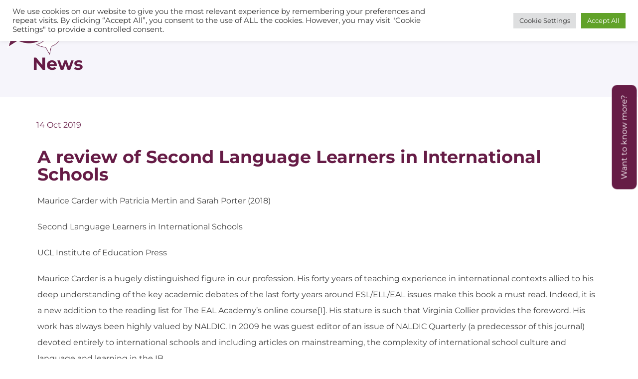

--- FILE ---
content_type: text/html; charset=UTF-8
request_url: https://theealacademy.co.uk/a-review-of-second-language-learners-in-international-schools/
body_size: 38787
content:
<!DOCTYPE html>
<html lang="en-GB">
<head>
	<meta charset="UTF-8" />
<script>
var gform;gform||(document.addEventListener("gform_main_scripts_loaded",function(){gform.scriptsLoaded=!0}),document.addEventListener("gform/theme/scripts_loaded",function(){gform.themeScriptsLoaded=!0}),window.addEventListener("DOMContentLoaded",function(){gform.domLoaded=!0}),gform={domLoaded:!1,scriptsLoaded:!1,themeScriptsLoaded:!1,isFormEditor:()=>"function"==typeof InitializeEditor,callIfLoaded:function(o){return!(!gform.domLoaded||!gform.scriptsLoaded||!gform.themeScriptsLoaded&&!gform.isFormEditor()||(gform.isFormEditor()&&console.warn("The use of gform.initializeOnLoaded() is deprecated in the form editor context and will be removed in Gravity Forms 3.1."),o(),0))},initializeOnLoaded:function(o){gform.callIfLoaded(o)||(document.addEventListener("gform_main_scripts_loaded",()=>{gform.scriptsLoaded=!0,gform.callIfLoaded(o)}),document.addEventListener("gform/theme/scripts_loaded",()=>{gform.themeScriptsLoaded=!0,gform.callIfLoaded(o)}),window.addEventListener("DOMContentLoaded",()=>{gform.domLoaded=!0,gform.callIfLoaded(o)}))},hooks:{action:{},filter:{}},addAction:function(o,r,e,t){gform.addHook("action",o,r,e,t)},addFilter:function(o,r,e,t){gform.addHook("filter",o,r,e,t)},doAction:function(o){gform.doHook("action",o,arguments)},applyFilters:function(o){return gform.doHook("filter",o,arguments)},removeAction:function(o,r){gform.removeHook("action",o,r)},removeFilter:function(o,r,e){gform.removeHook("filter",o,r,e)},addHook:function(o,r,e,t,n){null==gform.hooks[o][r]&&(gform.hooks[o][r]=[]);var d=gform.hooks[o][r];null==n&&(n=r+"_"+d.length),gform.hooks[o][r].push({tag:n,callable:e,priority:t=null==t?10:t})},doHook:function(r,o,e){var t;if(e=Array.prototype.slice.call(e,1),null!=gform.hooks[r][o]&&((o=gform.hooks[r][o]).sort(function(o,r){return o.priority-r.priority}),o.forEach(function(o){"function"!=typeof(t=o.callable)&&(t=window[t]),"action"==r?t.apply(null,e):e[0]=t.apply(null,e)})),"filter"==r)return e[0]},removeHook:function(o,r,t,n){var e;null!=gform.hooks[o][r]&&(e=(e=gform.hooks[o][r]).filter(function(o,r,e){return!!(null!=n&&n!=o.tag||null!=t&&t!=o.priority)}),gform.hooks[o][r]=e)}});
</script>

	<meta name="viewport" content="width=device-width, initial-scale=1" />
	<link rel="profile" href="http://gmpg.org/xfn/11" />
	<link rel="pingback" href="https://theealacademy.co.uk/xmlrpc.php" />
	<meta name='robots' content='index, follow, max-image-preview:large, max-snippet:-1, max-video-preview:-1' />

	<!-- This site is optimized with the Yoast SEO plugin v26.3 - https://yoast.com/wordpress/plugins/seo/ -->
	<title>A review of Second Language Learners in International Schools - The EAL Academy</title>
	<link rel="canonical" href="https://theealacademy.co.uk/a-review-of-second-language-learners-in-international-schools/" />
	<meta property="og:locale" content="en_GB" />
	<meta property="og:type" content="article" />
	<meta property="og:title" content="A review of Second Language Learners in International Schools - The EAL Academy" />
	<meta property="og:description" content="Originally published in the EAL Journal." />
	<meta property="og:url" content="https://theealacademy.co.uk/a-review-of-second-language-learners-in-international-schools/" />
	<meta property="og:site_name" content="The EAL Academy" />
	<meta property="article:published_time" content="2019-10-14T07:46:34+00:00" />
	<meta property="article:modified_time" content="2022-08-12T10:39:12+00:00" />
	<meta name="author" content="admin" />
	<meta name="twitter:card" content="summary_large_image" />
	<meta name="twitter:label1" content="Written by" />
	<meta name="twitter:data1" content="admin" />
	<meta name="twitter:label2" content="Estimated reading time" />
	<meta name="twitter:data2" content="5 minutes" />
	<script type="application/ld+json" class="yoast-schema-graph">{"@context":"https://schema.org","@graph":[{"@type":"Article","@id":"https://theealacademy.co.uk/a-review-of-second-language-learners-in-international-schools/#article","isPartOf":{"@id":"https://theealacademy.co.uk/a-review-of-second-language-learners-in-international-schools/"},"author":{"name":"admin","@id":"https://theealacademy.co.uk/#/schema/person/2e30ec6966fc19b77314196184a8fdee"},"headline":"A review of Second Language Learners in International Schools","datePublished":"2019-10-14T07:46:34+00:00","dateModified":"2022-08-12T10:39:12+00:00","mainEntityOfPage":{"@id":"https://theealacademy.co.uk/a-review-of-second-language-learners-in-international-schools/"},"wordCount":1156,"commentCount":0,"publisher":{"@id":"https://theealacademy.co.uk/#organization"},"articleSection":["News"],"inLanguage":"en-GB","potentialAction":[{"@type":"CommentAction","name":"Comment","target":["https://theealacademy.co.uk/a-review-of-second-language-learners-in-international-schools/#respond"]}]},{"@type":"WebPage","@id":"https://theealacademy.co.uk/a-review-of-second-language-learners-in-international-schools/","url":"https://theealacademy.co.uk/a-review-of-second-language-learners-in-international-schools/","name":"A review of Second Language Learners in International Schools - The EAL Academy","isPartOf":{"@id":"https://theealacademy.co.uk/#website"},"datePublished":"2019-10-14T07:46:34+00:00","dateModified":"2022-08-12T10:39:12+00:00","breadcrumb":{"@id":"https://theealacademy.co.uk/a-review-of-second-language-learners-in-international-schools/#breadcrumb"},"inLanguage":"en-GB","potentialAction":[{"@type":"ReadAction","target":["https://theealacademy.co.uk/a-review-of-second-language-learners-in-international-schools/"]}]},{"@type":"BreadcrumbList","@id":"https://theealacademy.co.uk/a-review-of-second-language-learners-in-international-schools/#breadcrumb","itemListElement":[{"@type":"ListItem","position":1,"name":"Home","item":"https://theealacademy.co.uk/"},{"@type":"ListItem","position":2,"name":"News","item":"https://theealacademy.co.uk/category/news/"},{"@type":"ListItem","position":3,"name":"A review of Second Language Learners in International Schools"}]},{"@type":"WebSite","@id":"https://theealacademy.co.uk/#website","url":"https://theealacademy.co.uk/","name":"The EAL Academy","description":"Developing Literacy for a Multilingual World","publisher":{"@id":"https://theealacademy.co.uk/#organization"},"potentialAction":[{"@type":"SearchAction","target":{"@type":"EntryPoint","urlTemplate":"https://theealacademy.co.uk/?s={search_term_string}"},"query-input":{"@type":"PropertyValueSpecification","valueRequired":true,"valueName":"search_term_string"}}],"inLanguage":"en-GB"},{"@type":"Organization","@id":"https://theealacademy.co.uk/#organization","name":"The EAL Academy","url":"https://theealacademy.co.uk/","logo":{"@type":"ImageObject","inLanguage":"en-GB","@id":"https://theealacademy.co.uk/#/schema/logo/image/","url":"","contentUrl":"","caption":"The EAL Academy"},"image":{"@id":"https://theealacademy.co.uk/#/schema/logo/image/"}},{"@type":"Person","@id":"https://theealacademy.co.uk/#/schema/person/2e30ec6966fc19b77314196184a8fdee","name":"admin","sameAs":["https://theealacademy.co.uk"],"url":"https://theealacademy.co.uk/author/admin/"}]}</script>
	<!-- / Yoast SEO plugin. -->


<link rel='dns-prefetch' href='//widget.tagembed.com' />
<link rel='dns-prefetch' href='//www.googletagmanager.com' />
<link rel="alternate" type="application/rss+xml" title="The EAL Academy &raquo; Feed" href="https://theealacademy.co.uk/feed/" />
<link rel="alternate" type="application/rss+xml" title="The EAL Academy &raquo; Comments Feed" href="https://theealacademy.co.uk/comments/feed/" />
<link rel="alternate" type="application/rss+xml" title="The EAL Academy &raquo; A review of Second Language Learners in International Schools Comments Feed" href="https://theealacademy.co.uk/a-review-of-second-language-learners-in-international-schools/feed/" />
<link rel="alternate" title="oEmbed (JSON)" type="application/json+oembed" href="https://theealacademy.co.uk/wp-json/oembed/1.0/embed?url=https%3A%2F%2Ftheealacademy.co.uk%2Fa-review-of-second-language-learners-in-international-schools%2F" />
<link rel="alternate" title="oEmbed (XML)" type="text/xml+oembed" href="https://theealacademy.co.uk/wp-json/oembed/1.0/embed?url=https%3A%2F%2Ftheealacademy.co.uk%2Fa-review-of-second-language-learners-in-international-schools%2F&#038;format=xml" />
<style id='wp-img-auto-sizes-contain-inline-css'>
img:is([sizes=auto i],[sizes^="auto," i]){contain-intrinsic-size:3000px 1500px}
/*# sourceURL=wp-img-auto-sizes-contain-inline-css */
</style>
<link rel='stylesheet' id='sby_styles-css' href='https://theealacademy.co.uk/wp-content/plugins/feeds-for-youtube/css/sb-youtube-free.min.css?ver=2.4.0' media='all' />
<link rel='stylesheet' id='hfe-widgets-style-css' href='https://theealacademy.co.uk/wp-content/plugins/header-footer-elementor/inc/widgets-css/frontend.css?ver=2.6.1' media='all' />
<link rel='stylesheet' id='hfe-woo-product-grid-css' href='https://theealacademy.co.uk/wp-content/plugins/header-footer-elementor/inc/widgets-css/woo-products.css?ver=2.6.1' media='all' />
<style id='wp-emoji-styles-inline-css'>

	img.wp-smiley, img.emoji {
		display: inline !important;
		border: none !important;
		box-shadow: none !important;
		height: 1em !important;
		width: 1em !important;
		margin: 0 0.07em !important;
		vertical-align: -0.1em !important;
		background: none !important;
		padding: 0 !important;
	}
/*# sourceURL=wp-emoji-styles-inline-css */
</style>
<link rel='stylesheet' id='cookie-law-info-css' href='https://theealacademy.co.uk/wp-content/plugins/cookie-law-info/legacy/public/css/cookie-law-info-public.css?ver=3.3.6' media='all' />
<link rel='stylesheet' id='cookie-law-info-gdpr-css' href='https://theealacademy.co.uk/wp-content/plugins/cookie-law-info/legacy/public/css/cookie-law-info-gdpr.css?ver=3.3.6' media='all' />
<link rel='stylesheet' id='ctf_styles-css' href='https://theealacademy.co.uk/wp-content/plugins/custom-twitter-feeds/css/ctf-styles.min.css?ver=2.3.1' media='all' />
<link rel='stylesheet' id='wpdm-fonticon-css' href='https://theealacademy.co.uk/wp-content/plugins/download-manager/assets/wpdm-iconfont/css/wpdm-icons.css?ver=6.9' media='all' />
<link rel='stylesheet' id='wpdm-front-css' href='https://theealacademy.co.uk/wp-content/plugins/download-manager/assets/css/front.min.css?ver=6.9' media='all' />
<link rel='stylesheet' id='widgetopts-styles-css' href='https://theealacademy.co.uk/wp-content/plugins/widget-options/assets/css/widget-options.css?ver=4.1.3' media='all' />
<link rel='stylesheet' id='woocommerce-layout-css' href='https://theealacademy.co.uk/wp-content/plugins/woocommerce/assets/css/woocommerce-layout.css?ver=10.3.4' media='all' />
<link rel='stylesheet' id='woocommerce-smallscreen-css' href='https://theealacademy.co.uk/wp-content/plugins/woocommerce/assets/css/woocommerce-smallscreen.css?ver=10.3.4' media='only screen and (max-width: 768px)' />
<link rel='stylesheet' id='woocommerce-general-css' href='https://theealacademy.co.uk/wp-content/plugins/woocommerce/assets/css/woocommerce.css?ver=10.3.4' media='all' />
<style id='woocommerce-inline-inline-css'>
.woocommerce form .form-row .required { visibility: visible; }
/*# sourceURL=woocommerce-inline-inline-css */
</style>
<link rel='stylesheet' id='wpdmpp-front-css' href='https://theealacademy.co.uk/wp-content/plugins/wpdm-premium-packages/assets/css/wpdmpp.css?ver=6.9' media='all' />
<link rel='stylesheet' id='cff-css' href='https://theealacademy.co.uk/wp-content/plugins/custom-facebook-feed/assets/css/cff-style.min.css?ver=4.3.4' media='all' />
<link rel='stylesheet' id='sb-font-awesome-css' href='https://theealacademy.co.uk/wp-content/plugins/custom-facebook-feed/assets/css/font-awesome.min.css?ver=4.7.0' media='all' />
<link rel='stylesheet' id='hfe-style-css' href='https://theealacademy.co.uk/wp-content/plugins/header-footer-elementor/assets/css/header-footer-elementor.css?ver=2.6.1' media='all' />
<link rel='stylesheet' id='elementor-icons-css' href='https://theealacademy.co.uk/wp-content/plugins/elementor/assets/lib/eicons/css/elementor-icons.min.css?ver=5.44.0' media='all' />
<link rel='stylesheet' id='elementor-frontend-css' href='https://theealacademy.co.uk/wp-content/plugins/elementor/assets/css/frontend.min.css?ver=3.32.5' media='all' />
<link rel='stylesheet' id='elementor-post-24888-css' href='https://theealacademy.co.uk/wp-content/uploads/elementor/css/post-24888.css?ver=1768016072' media='all' />
<link rel='stylesheet' id='cffstyles-css' href='https://theealacademy.co.uk/wp-content/plugins/custom-facebook-feed/assets/css/cff-style.min.css?ver=4.3.4' media='all' />
<link rel='stylesheet' id='sby-styles-css' href='https://theealacademy.co.uk/wp-content/plugins/feeds-for-youtube/css/sb-youtube-free.min.css?ver=2.4.0' media='all' />
<link rel='stylesheet' id='post-grid-elementor-addon-main-css' href='https://theealacademy.co.uk/wp-content/plugins/post-grid-elementor-addon/assets/css/main.css?ver=6.9' media='all' />
<link rel='stylesheet' id='font-awesome-5-all-css' href='https://theealacademy.co.uk/wp-content/plugins/elementor/assets/lib/font-awesome/css/all.min.css?ver=3.32.5' media='all' />
<link rel='stylesheet' id='font-awesome-4-shim-css' href='https://theealacademy.co.uk/wp-content/plugins/elementor/assets/lib/font-awesome/css/v4-shims.min.css?ver=3.32.5' media='all' />
<link rel='stylesheet' id='widget-heading-css' href='https://theealacademy.co.uk/wp-content/plugins/elementor/assets/css/widget-heading.min.css?ver=3.32.5' media='all' />
<link rel='stylesheet' id='elementor-post-25910-css' href='https://theealacademy.co.uk/wp-content/uploads/elementor/css/post-25910.css?ver=1768043566' media='all' />
<link rel='stylesheet' id='elementor-post-25075-css' href='https://theealacademy.co.uk/wp-content/uploads/elementor/css/post-25075.css?ver=1768016073' media='all' />
<link rel='stylesheet' id='elementor-post-25155-css' href='https://theealacademy.co.uk/wp-content/uploads/elementor/css/post-25155.css?ver=1768016073' media='all' />
<link rel='stylesheet' id='brands-styles-css' href='https://theealacademy.co.uk/wp-content/plugins/woocommerce/assets/css/brands.css?ver=10.3.4' media='all' />
<link rel='stylesheet' id='hello-elementor-css' href='https://theealacademy.co.uk/wp-content/themes/hello-elementor/assets/css/reset.css?ver=3.4.4' media='all' />
<link rel='stylesheet' id='hello-elementor-theme-style-css' href='https://theealacademy.co.uk/wp-content/themes/hello-elementor/assets/css/theme.css?ver=3.4.4' media='all' />
<link rel='stylesheet' id='hello-elementor-header-footer-css' href='https://theealacademy.co.uk/wp-content/themes/hello-elementor/assets/css/header-footer.css?ver=3.4.4' media='all' />
<link rel='stylesheet' id='widget-post-info-css' href='https://theealacademy.co.uk/wp-content/plugins/elementor-pro/assets/css/widget-post-info.min.css?ver=3.32.3' media='all' />
<link rel='stylesheet' id='widget-icon-list-css' href='https://theealacademy.co.uk/wp-content/plugins/elementor/assets/css/widget-icon-list.min.css?ver=3.32.5' media='all' />
<link rel='stylesheet' id='elementor-icons-shared-0-css' href='https://theealacademy.co.uk/wp-content/plugins/elementor/assets/lib/font-awesome/css/fontawesome.min.css?ver=5.15.3' media='all' />
<link rel='stylesheet' id='elementor-icons-fa-regular-css' href='https://theealacademy.co.uk/wp-content/plugins/elementor/assets/lib/font-awesome/css/regular.min.css?ver=5.15.3' media='all' />
<link rel='stylesheet' id='elementor-icons-fa-solid-css' href='https://theealacademy.co.uk/wp-content/plugins/elementor/assets/lib/font-awesome/css/solid.min.css?ver=5.15.3' media='all' />
<link rel='stylesheet' id='elementor-post-38506-css' href='https://theealacademy.co.uk/wp-content/uploads/elementor/css/post-38506.css?ver=1768017702' media='all' />
<link rel='stylesheet' id='hfe-elementor-icons-css' href='https://theealacademy.co.uk/wp-content/plugins/elementor/assets/lib/eicons/css/elementor-icons.min.css?ver=5.34.0' media='all' />
<link rel='stylesheet' id='hfe-icons-list-css' href='https://theealacademy.co.uk/wp-content/plugins/elementor/assets/css/widget-icon-list.min.css?ver=3.24.3' media='all' />
<link rel='stylesheet' id='hfe-social-icons-css' href='https://theealacademy.co.uk/wp-content/plugins/elementor/assets/css/widget-social-icons.min.css?ver=3.24.0' media='all' />
<link rel='stylesheet' id='hfe-social-share-icons-brands-css' href='https://theealacademy.co.uk/wp-content/plugins/elementor/assets/lib/font-awesome/css/brands.css?ver=5.15.3' media='all' />
<link rel='stylesheet' id='hfe-social-share-icons-fontawesome-css' href='https://theealacademy.co.uk/wp-content/plugins/elementor/assets/lib/font-awesome/css/fontawesome.css?ver=5.15.3' media='all' />
<link rel='stylesheet' id='hfe-nav-menu-icons-css' href='https://theealacademy.co.uk/wp-content/plugins/elementor/assets/lib/font-awesome/css/solid.css?ver=5.15.3' media='all' />
<link rel='stylesheet' id='hfe-widget-blockquote-css' href='https://theealacademy.co.uk/wp-content/plugins/elementor-pro/assets/css/widget-blockquote.min.css?ver=3.25.0' media='all' />
<link rel='stylesheet' id='hfe-mega-menu-css' href='https://theealacademy.co.uk/wp-content/plugins/elementor-pro/assets/css/widget-mega-menu.min.css?ver=3.26.2' media='all' />
<link rel='stylesheet' id='hfe-nav-menu-widget-css' href='https://theealacademy.co.uk/wp-content/plugins/elementor-pro/assets/css/widget-nav-menu.min.css?ver=3.26.0' media='all' />
<link rel='stylesheet' id='chld_thm_cfg_child-css' href='https://theealacademy.co.uk/wp-content/themes/hello-elementor-child/style.css?ver=2.4.1.1636619194' media='all' />
<link rel='stylesheet' id='um_modal-css' href='https://theealacademy.co.uk/wp-content/plugins/ultimate-member/assets/css/um-modal.min.css?ver=2.10.6' media='all' />
<link rel='stylesheet' id='um_ui-css' href='https://theealacademy.co.uk/wp-content/plugins/ultimate-member/assets/libs/jquery-ui/jquery-ui.min.css?ver=1.13.2' media='all' />
<link rel='stylesheet' id='um_tipsy-css' href='https://theealacademy.co.uk/wp-content/plugins/ultimate-member/assets/libs/tipsy/tipsy.min.css?ver=1.0.0a' media='all' />
<link rel='stylesheet' id='um_raty-css' href='https://theealacademy.co.uk/wp-content/plugins/ultimate-member/assets/libs/raty/um-raty.min.css?ver=2.6.0' media='all' />
<link rel='stylesheet' id='select2-css' href='https://theealacademy.co.uk/wp-content/plugins/ultimate-member/assets/libs/select2/select2.min.css?ver=4.0.13' media='all' />
<link rel='stylesheet' id='um_fileupload-css' href='https://theealacademy.co.uk/wp-content/plugins/ultimate-member/assets/css/um-fileupload.min.css?ver=2.10.6' media='all' />
<link rel='stylesheet' id='um_confirm-css' href='https://theealacademy.co.uk/wp-content/plugins/ultimate-member/assets/libs/um-confirm/um-confirm.min.css?ver=1.0' media='all' />
<link rel='stylesheet' id='um_datetime-css' href='https://theealacademy.co.uk/wp-content/plugins/ultimate-member/assets/libs/pickadate/default.min.css?ver=3.6.2' media='all' />
<link rel='stylesheet' id='um_datetime_date-css' href='https://theealacademy.co.uk/wp-content/plugins/ultimate-member/assets/libs/pickadate/default.date.min.css?ver=3.6.2' media='all' />
<link rel='stylesheet' id='um_datetime_time-css' href='https://theealacademy.co.uk/wp-content/plugins/ultimate-member/assets/libs/pickadate/default.time.min.css?ver=3.6.2' media='all' />
<link rel='stylesheet' id='um_fonticons_ii-css' href='https://theealacademy.co.uk/wp-content/plugins/ultimate-member/assets/libs/legacy/fonticons/fonticons-ii.min.css?ver=2.10.6' media='all' />
<link rel='stylesheet' id='um_fonticons_fa-css' href='https://theealacademy.co.uk/wp-content/plugins/ultimate-member/assets/libs/legacy/fonticons/fonticons-fa.min.css?ver=2.10.6' media='all' />
<link rel='stylesheet' id='um_fontawesome-css' href='https://theealacademy.co.uk/wp-content/plugins/ultimate-member/assets/css/um-fontawesome.min.css?ver=6.5.2' media='all' />
<link rel='stylesheet' id='um_common-css' href='https://theealacademy.co.uk/wp-content/plugins/ultimate-member/assets/css/common.min.css?ver=2.10.6' media='all' />
<link rel='stylesheet' id='um_responsive-css' href='https://theealacademy.co.uk/wp-content/plugins/ultimate-member/assets/css/um-responsive.min.css?ver=2.10.6' media='all' />
<link rel='stylesheet' id='um_styles-css' href='https://theealacademy.co.uk/wp-content/plugins/ultimate-member/assets/css/um-styles.min.css?ver=2.10.6' media='all' />
<link rel='stylesheet' id='um_crop-css' href='https://theealacademy.co.uk/wp-content/plugins/ultimate-member/assets/libs/cropper/cropper.min.css?ver=1.6.1' media='all' />
<link rel='stylesheet' id='um_profile-css' href='https://theealacademy.co.uk/wp-content/plugins/ultimate-member/assets/css/um-profile.min.css?ver=2.10.6' media='all' />
<link rel='stylesheet' id='um_account-css' href='https://theealacademy.co.uk/wp-content/plugins/ultimate-member/assets/css/um-account.min.css?ver=2.10.6' media='all' />
<link rel='stylesheet' id='um_misc-css' href='https://theealacademy.co.uk/wp-content/plugins/ultimate-member/assets/css/um-misc.min.css?ver=2.10.6' media='all' />
<link rel='stylesheet' id='um_default_css-css' href='https://theealacademy.co.uk/wp-content/plugins/ultimate-member/assets/css/um-old-default.min.css?ver=2.10.6' media='all' />
<link rel='stylesheet' id='elementor-gf-local-montserrat-css' href='https://theealacademy.co.uk/wp-content/uploads/elementor/google-fonts/css/montserrat.css?ver=1750668697' media='all' />
<link rel='stylesheet' id='elementor-icons-fa-brands-css' href='https://theealacademy.co.uk/wp-content/plugins/elementor/assets/lib/font-awesome/css/brands.min.css?ver=5.15.3' media='all' />
<script id="woocommerce-google-analytics-integration-gtag-js-after">
/* Google Analytics for WooCommerce (gtag.js) */
					window.dataLayer = window.dataLayer || [];
					function gtag(){dataLayer.push(arguments);}
					// Set up default consent state.
					for ( const mode of [{"analytics_storage":"denied","ad_storage":"denied","ad_user_data":"denied","ad_personalization":"denied","region":["AT","BE","BG","HR","CY","CZ","DK","EE","FI","FR","DE","GR","HU","IS","IE","IT","LV","LI","LT","LU","MT","NL","NO","PL","PT","RO","SK","SI","ES","SE","GB","CH"]}] || [] ) {
						gtag( "consent", "default", { "wait_for_update": 500, ...mode } );
					}
					gtag("js", new Date());
					gtag("set", "developer_id.dOGY3NW", true);
					gtag("config", "G-ZT5PN5LMWG", {"track_404":true,"allow_google_signals":true,"logged_in":false,"linker":{"domains":[],"allow_incoming":false},"custom_map":{"dimension1":"logged_in"}});
//# sourceURL=woocommerce-google-analytics-integration-gtag-js-after
</script>
<script id="jquery-core-js-extra">
var ctf = {"ajax_url":"https://theealacademy.co.uk/wp-admin/admin-ajax.php"};
//# sourceURL=jquery-core-js-extra
</script>
<script src="https://theealacademy.co.uk/wp-includes/js/jquery/jquery.min.js?ver=3.7.1" id="jquery-core-js"></script>
<script src="https://theealacademy.co.uk/wp-includes/js/jquery/jquery-migrate.min.js?ver=3.4.1" id="jquery-migrate-js"></script>
<script id="jquery-js-after">
!function($){"use strict";$(document).ready(function(){$(this).scrollTop()>100&&$(".hfe-scroll-to-top-wrap").removeClass("hfe-scroll-to-top-hide"),$(window).scroll(function(){$(this).scrollTop()<100?$(".hfe-scroll-to-top-wrap").fadeOut(300):$(".hfe-scroll-to-top-wrap").fadeIn(300)}),$(".hfe-scroll-to-top-wrap").on("click",function(){$("html, body").animate({scrollTop:0},300);return!1})})}(jQuery);
!function($){'use strict';$(document).ready(function(){var bar=$('.hfe-reading-progress-bar');if(!bar.length)return;$(window).on('scroll',function(){var s=$(window).scrollTop(),d=$(document).height()-$(window).height(),p=d? s/d*100:0;bar.css('width',p+'%')});});}(jQuery);
//# sourceURL=jquery-js-after
</script>
<script id="yaymail-notice-js-extra">
var yaymail_notice = {"admin_ajax":"https://theealacademy.co.uk/wp-admin/admin-ajax.php","nonce":"b7a015efc2"};
//# sourceURL=yaymail-notice-js-extra
</script>
<script src="https://theealacademy.co.uk/wp-content/plugins/yaymail/assets/scripts/notice.js?ver=4.3.0" id="yaymail-notice-js"></script>
<script id="cookie-law-info-js-extra">
var Cli_Data = {"nn_cookie_ids":[],"cookielist":[],"non_necessary_cookies":[],"ccpaEnabled":"","ccpaRegionBased":"","ccpaBarEnabled":"","strictlyEnabled":["necessary","obligatoire"],"ccpaType":"gdpr","js_blocking":"1","custom_integration":"","triggerDomRefresh":"","secure_cookies":""};
var cli_cookiebar_settings = {"animate_speed_hide":"500","animate_speed_show":"500","background":"#FFF","border":"#b1a6a6c2","border_on":"","button_1_button_colour":"#61a229","button_1_button_hover":"#4e8221","button_1_link_colour":"#fff","button_1_as_button":"1","button_1_new_win":"","button_2_button_colour":"#333","button_2_button_hover":"#292929","button_2_link_colour":"#444","button_2_as_button":"","button_2_hidebar":"","button_3_button_colour":"#dedfe0","button_3_button_hover":"#b2b2b3","button_3_link_colour":"#333333","button_3_as_button":"1","button_3_new_win":"","button_4_button_colour":"#dedfe0","button_4_button_hover":"#b2b2b3","button_4_link_colour":"#333333","button_4_as_button":"1","button_7_button_colour":"#61a229","button_7_button_hover":"#4e8221","button_7_link_colour":"#fff","button_7_as_button":"1","button_7_new_win":"","font_family":"inherit","header_fix":"1","notify_animate_hide":"1","notify_animate_show":"","notify_div_id":"#cookie-law-info-bar","notify_position_horizontal":"right","notify_position_vertical":"top","scroll_close":"1","scroll_close_reload":"","accept_close_reload":"","reject_close_reload":"","showagain_tab":"","showagain_background":"#fff","showagain_border":"#000","showagain_div_id":"#cookie-law-info-again","showagain_x_position":"100px","text":"#333333","show_once_yn":"","show_once":"10000","logging_on":"","as_popup":"","popup_overlay":"1","bar_heading_text":"","cookie_bar_as":"banner","popup_showagain_position":"bottom-right","widget_position":"left"};
var log_object = {"ajax_url":"https://theealacademy.co.uk/wp-admin/admin-ajax.php"};
//# sourceURL=cookie-law-info-js-extra
</script>
<script src="https://theealacademy.co.uk/wp-content/plugins/cookie-law-info/legacy/public/js/cookie-law-info-public.js?ver=3.3.6" id="cookie-law-info-js"></script>
<script src="https://theealacademy.co.uk/wp-includes/js/jquery/jquery.form.min.js?ver=4.3.0" id="jquery-form-js"></script>
<script src="https://theealacademy.co.uk/wp-content/plugins/download-manager/assets/js/wpdm.min.js?ver=6.9" id="wpdm-frontend-js-js"></script>
<script id="wpdm-frontjs-js-extra">
var wpdm_url = {"home":"https://theealacademy.co.uk/","site":"https://theealacademy.co.uk/","ajax":"https://theealacademy.co.uk/wp-admin/admin-ajax.php"};
var wpdm_js = {"spinner":"\u003Ci class=\"wpdm-icon wpdm-sun wpdm-spin\"\u003E\u003C/i\u003E","client_id":"8a8a9351e648410e1e5221b5601ebd3e"};
var wpdm_strings = {"pass_var":"Password Verified!","pass_var_q":"Please click following button to start download.","start_dl":"Start Download"};
//# sourceURL=wpdm-frontjs-js-extra
</script>
<script src="https://theealacademy.co.uk/wp-content/plugins/download-manager/assets/js/front.min.js?ver=3.3.32" id="wpdm-frontjs-js"></script>
<script src="https://theealacademy.co.uk/wp-content/plugins/woocommerce/assets/js/jquery-blockui/jquery.blockUI.min.js?ver=2.7.0-wc.10.3.4" id="wc-jquery-blockui-js" defer data-wp-strategy="defer"></script>
<script id="wc-add-to-cart-js-extra">
var wc_add_to_cart_params = {"ajax_url":"/wp-admin/admin-ajax.php","wc_ajax_url":"/?wc-ajax=%%endpoint%%","i18n_view_cart":"View basket","cart_url":"https://theealacademy.co.uk/cart/","is_cart":"","cart_redirect_after_add":"yes"};
//# sourceURL=wc-add-to-cart-js-extra
</script>
<script src="https://theealacademy.co.uk/wp-content/plugins/woocommerce/assets/js/frontend/add-to-cart.min.js?ver=10.3.4" id="wc-add-to-cart-js" defer data-wp-strategy="defer"></script>
<script src="https://theealacademy.co.uk/wp-content/plugins/woocommerce/assets/js/js-cookie/js.cookie.min.js?ver=2.1.4-wc.10.3.4" id="wc-js-cookie-js" defer data-wp-strategy="defer"></script>
<script id="woocommerce-js-extra">
var woocommerce_params = {"ajax_url":"/wp-admin/admin-ajax.php","wc_ajax_url":"/?wc-ajax=%%endpoint%%","i18n_password_show":"Show password","i18n_password_hide":"Hide password"};
//# sourceURL=woocommerce-js-extra
</script>
<script src="https://theealacademy.co.uk/wp-content/plugins/woocommerce/assets/js/frontend/woocommerce.min.js?ver=10.3.4" id="woocommerce-js" defer data-wp-strategy="defer"></script>
<script src="https://theealacademy.co.uk/wp-content/plugins/wpdm-premium-packages/assets/js/wpdmpp-front.js?ver=6.9" id="wpdm-pp-js-js"></script>
<script src="https://theealacademy.co.uk/wp-content/plugins/elementor/assets/lib/font-awesome/js/v4-shims.min.js?ver=3.32.5" id="font-awesome-4-shim-js"></script>
<script src="https://theealacademy.co.uk/wp-content/plugins/ultimate-member/assets/js/um-gdpr.min.js?ver=2.10.6" id="um-gdpr-js"></script>
<link rel="https://api.w.org/" href="https://theealacademy.co.uk/wp-json/" /><link rel="alternate" title="JSON" type="application/json" href="https://theealacademy.co.uk/wp-json/wp/v2/posts/25910" /><link rel="EditURI" type="application/rsd+xml" title="RSD" href="https://theealacademy.co.uk/xmlrpc.php?rsd" />
<meta name="generator" content="WordPress 6.9" />
<meta name="generator" content="WooCommerce 10.3.4" />
<link rel='shortlink' href='https://theealacademy.co.uk/?p=25910' />
<!-- start Simple Custom CSS and JS -->
<script>
jQuery(".chb").change(function() {
    jQuery(".chb").prop('checked', false);
    jQuery(this).prop('checked', true);
});</script>
<!-- end Simple Custom CSS and JS -->
<!-- start Simple Custom CSS and JS -->
<script>
jQuery(document).ready(function(){

jQuery(".resource-downloads .wpdm-download-link.download-on-click.btn.btn-primary ").remove();

})
</script>
<!-- end Simple Custom CSS and JS -->
<!-- start Simple Custom CSS and JS -->
<script>
setTimeout(function(){ jQuery(".book-widget iframe").contents().find("head").append("<style>.buttons{display:none}</style>");   }, 3000);
	
</script>
<!-- end Simple Custom CSS and JS -->
<!-- start Simple Custom CSS and JS -->
<script>
 
setTimeout(function(){ 

	jQuery(".custom-sidebar-eal .elementor-widget-sidebar .elementor-widget-container").before("<a id='close-sidebar' href='javascript:;'><i class='fa fa-close'></i></a>");
							if(jQuery('body').find("#close-sidebar").length == 1)
  	{
 jQuery("body").append("<a id='open-sidebar' href='javascript:;'>Want to know more?</a>");
	}
  else
{}






	
jQuery( "body" ).on( "click", "#close-sidebar", function() {
 
	jQuery(".elementor-widget.elementor-widget-sidebar").hide();
})
 
jQuery( "body" ).on( "click", "#open-sidebar", function() {
 
	jQuery(".elementor-widget.elementor-widget-sidebar").show();
})
}, 1000);

</script>
<!-- end Simple Custom CSS and JS -->
<!-- start Simple Custom CSS and JS -->
<script>
setTimeout(function(){ 
var cloneRegistration = jQuery("body.woocommerce-checkout .um.um-register").clone();
jQuery("body.woocommerce-checkout .um.um-register").remove();
jQuery("body.woocommerce-checkout #checkout_login").append(cloneRegistration); 

}, 1000);






</script>
<!-- end Simple Custom CSS and JS -->
<!-- start Simple Custom CSS and JS -->
<script>
/* Default comment here */ 
jQuery("#registerform").append('<div class="row login-form-meta-text text-muted mb-3" style="font-size: 10px"><div class="col-md-12"><label><input class="wpdm-checkbox" name="rememberme" type="checkbox" id="rememberme" value="forever">click here to be added to our mailing list verbage and any required GDPR statement</label></div></div>')
</script>
<!-- end Simple Custom CSS and JS -->
<!-- start Simple Custom CSS and JS -->
<link rel="stylesheet" href="https://cdnjs.cloudflare.com/ajax/libs/OwlCarousel2/2.3.4/assets/owl.carousel.min.css" />
<script src="https://cdnjs.cloudflare.com/ajax/libs/OwlCarousel2/2.3.4/owl.carousel.min.js" ></script>
<link rel="stylesheet" href="https://cdnjs.cloudflare.com/ajax/libs/OwlCarousel2/2.3.4/assets/owl.theme.default.css" />
<script>
jQuery(document).ready(function() { 

			jQuery(".product-slider-home .products").addClass("owl-carousel owl-carousel-pro owl-theme")
				jQuery('.product-slider-home .products').owlCarousel({
					loop:true,
					margin:30,
					dots: true, 
					responsiveClass:true,
					responsive:{
						0:{
							items:1,
						 
						},
						600:{
							items:2,
						 
						},
						992:{
							items:3,
							 
						},
						1365:{
							items:3,
							 
							 
						}
					}
				})
    	});
</script><!-- end Simple Custom CSS and JS -->
<!-- start Simple Custom CSS and JS -->
<style>
.wpdm-link-template.link-template-default{margin:10px 0}
.resource-downloads .wpdm-download-link.download-on-click.btn.btn-primary{display:none}
.w3eden ul.wpdm-pagination{display: none !important;}</style>
<!-- end Simple Custom CSS and JS -->
<!-- start Simple Custom CSS and JS -->
<style>
#menu-item-27510 a.hfe-menu-item{display:block}
.hide-filed{opacity:0;position:absolute}
.swiper-slide {
    background: transparent;
    padding: 60px 30px;
}
.featured-download-list .wpdm-link-template.link-template-default .media-body strong {color: white;}

.featured-download-list .wpdm-link-template.link-template-default .media-body {color: #742453;}
.woocommerce-checkout .site-main { max-width: 1170px !important; margin: 0 auto; }

li.woocommerce-order-overview__email.email:before {
    content: "billing";
}
#gform_1 select[name="input_5[]"] {
    max-width: 100px;
    background: transparent;
}
.custom-radio-buttons .gfield_radio .gchoice {width: 50%;}

.custom-radio-buttons .gfield_radio {display: flex;width: 100%;flex-direction: row; }
.custom-radio-buttons .gfield_radio {
    padding: 8px 0 0 10px !important;
}
.custom-radio-buttons .gfield_radio .gchoice input {opacity:0}
.custom-radio-buttons .gchoice:before {
    content: "";
    display: inline-block;
    vertical-align: text-top;
    width: 24px;
    height: 22px;
    background: white;
    border: 2px solid #661c46;
    position: absolute;
	top:6px;
}

.custom-radio-buttons .gchoice{position: relative;}

.custom-radio-buttons .gchoice input:checked + label:before {
    content: "";
    display: inline-block;
    vertical-align: text-top;
    width: 24px;
    height: 22px;
    background: #661c46;
    border: 2px solid #661c46;
    position: absolute;
    z-index: 1;
    left: 0;
	top:6px
}

 

.custom-radio-buttons .gchoice input:checked + label:after {
    content: "";
    position: absolute;
    right: 15px;
    top: 0px;
    background: white;
    width: 2px;
    height: 2px;
    box-shadow: 2px 0 0 white, 4px 0 0 white, 4px -2px 0 white, 4px -4px 0 white, 4px -6px 0 white, 4px -8px 0 white;
    transform: rotate(45deg);
    z-index: 99;
      top: 16px;
    left: 7px;
}

.custom-radio-buttons .gchoice input {position: relative;}</style>
<!-- end Simple Custom CSS and JS -->
<!-- start Simple Custom CSS and JS -->
<style>
span[itemprop="description"] p {
    font-size: 14px;
    color: #444;
    font-weight: 500;
}
li.product div[itemprop=description]{
  display:none
}
our-team button.owl-dot {
    border: 2px solid #cbcbcb !important;
}
.our-team button.owl-dot:after {
    border: none;
    width: 7px !important;
    background:#cbcbcb !important;   
}
.our-team button.owl-dot.active {
    border: 2px solid #771f50 !important;  
}
.our-team button.owl-dot.active:after {
    border: none;
    width: 7px !important;
    background: #771f50 !important;    
}
.news p.gform_required_legend {
    display: none;
}
div#field_5_2 {
    margin: 0;
}
p.gform_required_legend {
    display: none;
}</style>
<!-- end Simple Custom CSS and JS -->
<!-- start Simple Custom CSS and JS -->
<style>
.custom-sidebar-eal .elementor-widget-sidebar {
    width: 300px;
    background: white;
    position: fixed;
    bottom: 30px;
    z-index: 99999;
        right: 0;
    box-shadow: 0 0 20px rgb(0 0 0 / 10%);
  display:none;
}
 
.custom-sidebar-eal .elementor-widget-sidebar>a {
    color: #fff;
    position: ABSOLUTE;
    top: 15px;
    right: 15px;
}
.custom-sidebar-eal .elementor-widget-sidebar:before{
content: "Want to know more?";
    background: #661c46;
    font-size: 20px;
    font-weight: 600;
    padding: 15px 18px;
    text-align: left;
    display: block;
    color: #fff;

}

.custom-sidebar-eal .elementor-widget-sidebar .elementor-widget-container {
    padding: 15px 20px;
    font-size: 18px;
    font-weight: 600;
    font-family: 'Montserrat'; 
    max-height: calc(100vh - 150px);
    overflow: hidden auto;
    background: #fff !important;
}
.custom-sidebar-eal .elementor-widget-sidebar .elementor-widget-container .textwidget {
    border-bottom: 1px solid #E4E2EC;
    padding-bottom: 15px;
    margin-bottom: 15px;
}
.custom-sidebar-eal .elementor-widget-sidebar .elementor-widget-container p {
    font-size: 14px;
    font-weight: 400;
    margin: 0;
}
.custom-sidebar-eal .elementor-widget-sidebar .elementor-widget-container p a{
    color: #661C46;
    font-size: 14px;
    font-weight: 400;
  text-transform:uppercase
}

a#open-sidebar {
	background: #661c46;
    position: fixed;
    right: -77px;
    bottom: auto;
    z-index: 999;
    box-shadow: 0 0 10px rgb(255 255 255 / 40%);
    color: #fff;
    text-align: center;
    line-height: 50px;
    border-radius: 10px;
    width: auto;
    height: auto;
    padding: 0 20px;
    display: block;
    transform: rotate(-90deg);
    top: 250px;
}</style>
<!-- end Simple Custom CSS and JS -->
<!-- start Simple Custom CSS and JS -->
<style>
.row.post-events {
    display: flex;
}
p.event-date {
    position: relative;
    background: #661c46;
    color: #fff;
    padding: 3px 10px 3px 10px;
    font-size: 11px;
    display: inline-block;
    margin: 5px 0;
}
row.post-events p{
	margin: 0;
}
.events-item {
    background: #f6f5fb;
    margin: 10px;
}
.events-item p {
    margin-left: 15px;
  margin-right: 15px;
 
}
h3.post-title {
    font-size: 21px;
    font-weight: 700;
  padding-left: 15px;
}
a.more-link {
    background: #661c46;
    color: #fff;
    padding: 8px 10px 8px 10px;
  margin-left:15px;
}
form#wpforms-form-26268 div#wpforms-26268-field_8-container {
    width: 59%;
    margin: 23px;
}

form#wpforms-form-26268 div#wpforms-26268-field_6-container {
    margin: 0 !important;
}
form#wpforms-form-26268 ul#wpforms-26268-field_8 {
    padding: 0;
}

@media(max-width:768px){
  .row.post-events {
    display: block;
}
  .events-item {
    padding-bottom: 1px;
    margin-bottom: 20px;
}
  .wpforms-container .wpforms-one-fourth {
    width:100% !important
}
 .banner-contents {
   padding-top: 0px !important;
}
  .caption span {
    font-size: 15px !important;
}
  .caption h1 {
    font-size: 20px;
}
  .caption p {
    font-size: 14px !important;
    line-height: 16px !important;
    margin-bottom: 12px;
}
  .caption a {
    padding: 6px 11px !important;
}
}

  @media(max-width:767px){
    .wpforms-container .wpforms-one-fourth {
    width:100% !important

  }
    .metaslider img {
    height: 224px !important;;
  
      -}
.metaslider {
    height: 240px !important;;
}
    .caption h1 {
    font-size: 16px !important;
}
}
</style>
<!-- end Simple Custom CSS and JS -->
    <script>
        var wpdmpp_base_url = 'https://theealacademy.co.uk/wp-content/plugins/wpdm-premium-packages/';
        var wpdmpp_currency_sign = '$';
        var wpdmpp_csign_before = '$';
        var wpdmpp_csign_after = '';
        var wpdmpp_currency_code = 'USD';
        var wpdmpp_cart_url = 'https://theealacademy.co.uk/cart-2/';

        var wpdmpp_txt = {"cart_button_label":"<i class=\"fas fa-shopping-basket mr-2\"><\/i>Add To Cart","pay_now":"Complete Purchase","checkout_button_label":"Complete Purchase"};

    </script>
    <style>p.wpdmpp-notice {
            margin: 5px;
        }
    .wpbtn-success {
        color: var(--color-success) !important;border-color: var(--color-success ) !important;
        background: rgba(var(--color-success-rgb),0.03) !important;
        transition: all ease-in-out 300ms;
    }
        .wpbtn-success:active,
        .wpbtn-success:hover {
            color: var(--color-success-active) !important;
            border-color: var(--color-success-active) !important;
            background: rgba(var(--color-success-rgb),0.07) !important;
        }
    </style>
    <link rel="apple-touch-icon" sizes="180x180" href="/wp-content/uploads/fbrfg/apple-touch-icon.png">
<link rel="icon" type="image/png" sizes="32x32" href="/wp-content/uploads/fbrfg/favicon-32x32.png">
<link rel="icon" type="image/png" sizes="16x16" href="/wp-content/uploads/fbrfg/favicon-16x16.png">
<link rel="manifest" href="/wp-content/uploads/fbrfg/site.webmanifest">
<link rel="mask-icon" href="/wp-content/uploads/fbrfg/safari-pinned-tab.svg" color="#5bbad5">
<link rel="shortcut icon" href="/wp-content/uploads/fbrfg/favicon.ico">
<meta name="msapplication-TileColor" content="#da532c">
<meta name="msapplication-config" content="/wp-content/uploads/fbrfg/browserconfig.xml">
<meta name="theme-color" content="#ffffff"><style type="text/css">dd ul.bulleted {  float:none;clear:both; }</style><meta name="description" content="Originally published in the EAL Journal.">
	<noscript><style>.woocommerce-product-gallery{ opacity: 1 !important; }</style></noscript>
	<meta name="generator" content="Elementor 3.32.5; features: additional_custom_breakpoints; settings: css_print_method-external, google_font-enabled, font_display-auto">
			<style>
				.e-con.e-parent:nth-of-type(n+4):not(.e-lazyloaded):not(.e-no-lazyload),
				.e-con.e-parent:nth-of-type(n+4):not(.e-lazyloaded):not(.e-no-lazyload) * {
					background-image: none !important;
				}
				@media screen and (max-height: 1024px) {
					.e-con.e-parent:nth-of-type(n+3):not(.e-lazyloaded):not(.e-no-lazyload),
					.e-con.e-parent:nth-of-type(n+3):not(.e-lazyloaded):not(.e-no-lazyload) * {
						background-image: none !important;
					}
				}
				@media screen and (max-height: 640px) {
					.e-con.e-parent:nth-of-type(n+2):not(.e-lazyloaded):not(.e-no-lazyload),
					.e-con.e-parent:nth-of-type(n+2):not(.e-lazyloaded):not(.e-no-lazyload) * {
						background-image: none !important;
					}
				}
			</style>
					<style id="wp-custom-css">
			.unique-class legend {
    display: none !important;
}

.unique-class .gfield_list_header {
    display: none !important;
}

#gform_wrapper_2 .unique-class.form-message-text {
    margin-top: 0px !important;
    margin-bottom: 0px !important;
}
div#gform_wrapper_2 .form-message-text {

    margin-bottom: 0px !important;
}

.gform_wrapper.gravity-theme .gform_fields {

    grid-row-gap: 0px;
}
.field_description_below {
    margin-top: 40px;
}

form#gform_2  .gfield_list.gfield_list_container {
    border: none !important;
}

.gfield_list_group_item:last-child {
    border: 1px solid #E5E5E5;
    /* border-left: none; */
    min-height: 40px;
}
form#gform_2 select {

    padding-bottom: 10px !important;
}

 .unique-class .gfield_list_group_item:last-child {
	border-top:none;
	
}
.unique-class:nth-of-type(even) input, .unique-class:nth-of-type(even) select, .unique-class:nth-of-type(even) .gfield_list_group_item {
	    background: #F6F5FB;
}

p.footnote {
	font-size: 14px;
}
span.price-vat {
    padding: 13px;
    font-size: 18px;
}
.events-item h3.post-title{margin-bottom:5px}

p.event-info {
    margin-bottom: 10px !important;
}

.events-item p:empty {
    margin-bottom: 0;
}

p.event-info span {
    margin-right: 20px;
    font-weight: bold;
    opacity: 0.8;
}
.product-detail .short-desc{font-family: 'Montserrat';}
.sptp-member-avatar{width:100%;}
.sptp-member-avatar .sptp-member-avatar-img{text-align: left;
}   


.home-slider .swiper-slide {
    padding: 0;
}

.featured-products span[itemprop="description"] p
{
		-webkit-box-orient: vertical;
    -webkit-line-clamp: 4;
    overflow: hidden;
    display: -webkit-box;
}
.featured-products .woocommerce-loop-product__title {
    height: 55px;
}
.product-details {
    display: none;
}
.container-single-page form.cart {
    display: none;
}
.tss_p {
    color: #ffffff !important;
}


article.elementor-post.elementor-grid-item.post.type-post.status-publish.format-standard.hentry {
  border-radius: 0px;
    background-color: #F6F5FB;
    padding: 20px;
    box-shadow: 0px 0px 10px 0px rgb(0 0 0 / 15%);
}

article.elementor-post.elementor-grid-item.post.type-post.status-publish.format-standard.hentry:hover {
    background-color: #661C46;
    
}
article.elementor-post.elementor-grid-item.post.type-post.status-publish.format-standard.hentry:hover h3.elementor-post__title a {
    color: #fff !important;
}
article.elementor-post.elementor-grid-item.post.type-post.status-publish.format-standard.hentry:hover a.elementor-post__read-more {
      color: #fff !important;
}
.image-size img.attachment-large.size-large {
    object-fit: cover;
}


.title-height h2.elementor-heading-title.elementor-size-default {
    height: 40px;
}


.subscribe-btn .subscriber-email-field input {
    height: 50px;
	padding-right: 140px !important;
}
.subscribe-btn input#gform_submit_button_5 {
    position: absolute;
    right: 5px;
    top: 15px;
    padding: 8px 20px 8px 20px;
	  border: none;
}
input#gform_submit_button_5 {
    border: none;
}
.checkbox-field input {
    z-index: 9999;
}
form.woocommerce-cart-form th.product-thumbnail {
    display: none;
}
form.woocommerce-cart-form td.product-thumbnail {
    display: none;
}


.home-testimonial-slider span.swiper-pagination-bullet {
/*     position: absolute;
    right: 0;
    top: -167px; */
	    width: 14px;
    height: 14px;
}
.home-testimonial-slider span.swiper-pagination-bullet.swiper-pagination-bullet-active {
/*     position: absolute;
    top: -187px;
    right: 0; */
    width: 14px;
    height: 14px;
	background: #fff;
}
.home-testimonial-slider span.swiper-pagination-bullet.swiper-pagination-bullet-active:after {
   
    top: 3px;
    left: 4px;
}

ul.wc-item-meta li:nth-child(1) strong.wc-item-meta-label {
    display: none !important;
}
ul.wc-item-meta li:nth-child(1) {
    display: flex;
}
ul.wc-item-meta li:nth-child(1) p {
    margin-right: 15px;
}
/* my css */
.wc-item-meta li p {
    padding: 0 12px;
}
.wc-item-meta li {
    display: flex;
    padding: 0;
}

/*05-05-2022*/
.price-style span.woocommerce-Price-amount.amount {
    color: #661C46;
    font-family: "Montserrat", Sans-serif;
    font-size: 35px;
    font-weight: 700;
}
.price-style  span.woocommerce-Price-amount.amount:after {
    position: absolute;
    content: '(per copy)';
    font-size: 16px;
    font-weight: 800;
    left: 128px;
}


/*11-05-2022*/
tr.woocommerce-cart-form__cart-item.cart_item dd.variation-Quantity {display: none;}

tr.woocommerce-cart-form__cart-item.cart_item dt.variation-Quantity {display: none !important;}

tr.woocommerce-cart-form__cart-item.cart_item dt.variation- {
    display: none !important;
}


/*13-05-2022*/
form#gform_8 select.large.gfield_select {
    height: 50px;
} 
form#gform_8 input.gfield-choice-input {
    width: 25%;
}

form#gform_8 .gfmc-container {
    column-gap: 0;
}

form#gform_8 input.large {border-radius: 0;border: 1px solid #E5E5E5;}

form#gform_8 select.large.gfield_select {border-radius: 0;border: 1px solid #E5E5E5;}
form#gform_8 .ginput_container.ginput_container_radio {border: 1px solid #E5E5E5;}
.form#gform_8  legend.gfield_label.gfield_label_before_complex {margin-bottom: 2px !important;border: none;}

form#gform_8 .gfield.gfield--width-full.field_sublabel_below.field_description_below.hidden_label.gfield_visibility_visible {
    margin-top: -18px;
}
p.participant-heading {
    color: #661C46;
    font-size: 20px !important;
    margin-bottom: 0px !important;
    font-weight: 600;
    border-bottom: 1px solid #f6f5fb;
}
form#gform_8 .gfmc-container:nth-of-type(even) .ginput_container input, .gfmc-container:nth-of-type(even) .ginput_container select, .gfmc-container:nth-of-type(even) .ginput_container_checkbox {
    background: #f6f5fb;
}

form#gform_8 .gfmc-container fieldset.background-style {
	margin-top: 40px;
}

form#gform_8 .gfmc-container .background-style .gfield_label {
	font-size: 14px;
    font-weight: 700;
    background: #f6f5fb;
    margin-bottom: 0px !important;
    height: 50px;
	width:100%;
    display: flex;
        padding: 5px 6px;
    align-items: center;
    border: 1px solid #e5e5e5;
    border-bottom: none;
}
.ginput_container input[type="text"], .ginput_container input[type="email"] {
	height:50px;
}
div.places-style {
    z-index: 9999;
}




tr.woocommerce-cart-form__cart-item.cart_item dt.variation-Numberofplaces {display: none !important;}

tr.woocommerce-cart-form__cart-item.cart_item dd.variation-Numberofplaces {display: none !important;}

tr.woocommerce-cart-form__cart-item.cart_item dt.variation-quantity {display: none !important;}

dd.variation-quantity {display: none;}
.page-id-8 .woocommerce {
    width: 95%;
    margin: 70px auto;
	display: flex;
	flex-wrap:wrap;
	justify-content:space-between;
}
.woocommerce-notices-wrapper {
    flex: 0 0 100%;
}
.page-id-8  form.woocommerce-cart-form {
    width: 65%;
}
.page-id-8  .cart-collaterals {
    width: 30% !important;
}
.page-id-8 .cart_totals {
    width: 100% !important;
	position: -webkit-sticky;
    position: sticky;
    top: 120px;
}
.variation-OptionalPleaseprovideanyinformationaboutyourrolewhichyouthinkmayhelpusindeliveringthecourse {
    display: none !important;
}
/*24-05-2022*/
article.elementor-post.elementor-grid-item.post.type-post.status-publish.format-standard.hentry:hover span.elementor-post-date {
    color: #fff;
}
tr.woocommerce-cart-form__cart-item.cart_item
.variation-Phase .bulleted li {
    list-style: none;
} 
tr.woocommerce-cart-form__cart-item.cart_item
dd.variation-Phase {
    display: flex;
}
tr.woocommerce-cart-form__cart-item.cart_item
ul.bulleted {
    padding: 0;
}
.subscriber-email-field {
    margin-top: 10px;
}
div#calendar_wrap {
    display: none;
}
div#secondary {
    width: 90% !important;
    margin: 0 auto !important;
}
.post-type-archive-product span[itemprop=description] {
    display: none;
}
.booking-candidate-text{margin-top:10px}
.booking-candidate-heading {
margin-top:10px
    font-size: 24px;
    font-weight: 500;
}

.cusotmize-check-font .gfield_checkbox {display: flex;flex-wrap: wrap;border-radius: 0;
    border: 1px solid #E5E5E5;}

.cusotmize-check-font .gfield_checkbox .gchoice {
    width: 50%;
    height: 20px;
	position:relative;
}

.cusotmize-check-font .gfield_checkbox .gchoice label {font-size: 12px !important;}


.cusotmize-check-font  legend.gfield_label.gfield_label_before_complex {
    font-size: 14px;
    font-weight: 700;
    background: #f6f5fb;
    margin-bottom: 0px !important;
    height: 50px;
    width: 100%;
    display: flex;
    padding: 5px 6px;
    align-items: center;
    border: 1px solid #e5e5e5;
    border-bottom: none;
}
.cusotmize-check-font .gchoice input:checked + label:before {content: "";background: #661c46;width: 15px;height: 15px;display: block;position: absolute;top: 50%;left: 10px;}
 
.cusotmize-check-font .gchoice input:checked + label:after {content: "";background: transparent;width: 5px;height: 9px;position: absolute;border: 2px solid white;border-width: 0 2px 2px 0px;transform: rotate(45deg);left: 15px;z-index: 9;}
.cusotmize-check-font .gchoice input{opacity:0}

.cusotmize-check-font .gfield_checkbox .gchoice:before {
    content: "";
    width: 15px;
    height: 15px;
    display: block;
    position: absolute;
    border: 2px solid #661c46;
    top: 50%;
    left: 10px;
}
 .cusotmize-check-font .ginput_container.ginput_container_checkbox {
    padding-bottom: 0 !important;
}

p.billinf-info-text i {
    font-size: 20px;
    color: #651d45;
}

p.billinf-info-text {
    margin-bottom: 10px !important;
    font-weight: bold;
    font-size: 14px;
    line-height: 20px;
}
a.checkout-button.button.alt.wc-forward {
    background: #661d46;
}
 
body.resources  .product_totals{display:none !important}		</style>
		<meta name="generator" content="WordPress Download Manager 3.3.32" />
                <style>
        /* WPDM Link Template Styles */        </style>
                <style>

            :root {
                --color-primary: #661c46;
                --color-primary-rgb: 102, 28, 70;
                --color-primary-hover: #661c46;
                --color-primary-active: #661c46;
                --clr-sec: #6c757d;
                --clr-sec-rgb: 108, 117, 125;
                --clr-sec-hover: #6c757d;
                --clr-sec-active: #6c757d;
                --color-secondary: #6c757d;
                --color-secondary-rgb: 108, 117, 125;
                --color-secondary-hover: #6c757d;
                --color-secondary-active: #6c757d;
                --color-success: #661c46;
                --color-success-rgb: 102, 28, 70;
                --color-success-hover: #661c46;
                --color-success-active: #661c46;
                --color-info: #661c46;
                --color-info-rgb: 102, 28, 70;
                --color-info-hover: #661c46;
                --color-info-active: #661c46;
                --color-warning: #661c46;
                --color-warning-rgb: 102, 28, 70;
                --color-warning-hover: #661c46;
                --color-warning-active: #661c46;
                --color-danger: #ff5062;
                --color-danger-rgb: 255, 80, 98;
                --color-danger-hover: #ff5062;
                --color-danger-active: #ff5062;
                --color-green: #30b570;
                --color-blue: #0073ff;
                --color-purple: #8557D3;
                --color-red: #ff5062;
                --color-muted: rgba(69, 89, 122, 0.6);
                --wpdm-font: "Rubik", -apple-system, BlinkMacSystemFont, "Segoe UI", Roboto, Helvetica, Arial, sans-serif, "Apple Color Emoji", "Segoe UI Emoji", "Segoe UI Symbol";
            }

            .wpdm-download-link.btn.btn-primary {
                border-radius: 4px;
            }


        </style>
        <link rel='stylesheet' id='wc-blocks-style-css' href='https://theealacademy.co.uk/wp-content/plugins/woocommerce/assets/client/blocks/wc-blocks.css?ver=wc-10.3.4' media='all' />
<style id='global-styles-inline-css'>
:root{--wp--preset--aspect-ratio--square: 1;--wp--preset--aspect-ratio--4-3: 4/3;--wp--preset--aspect-ratio--3-4: 3/4;--wp--preset--aspect-ratio--3-2: 3/2;--wp--preset--aspect-ratio--2-3: 2/3;--wp--preset--aspect-ratio--16-9: 16/9;--wp--preset--aspect-ratio--9-16: 9/16;--wp--preset--color--black: #000000;--wp--preset--color--cyan-bluish-gray: #abb8c3;--wp--preset--color--white: #ffffff;--wp--preset--color--pale-pink: #f78da7;--wp--preset--color--vivid-red: #cf2e2e;--wp--preset--color--luminous-vivid-orange: #ff6900;--wp--preset--color--luminous-vivid-amber: #fcb900;--wp--preset--color--light-green-cyan: #7bdcb5;--wp--preset--color--vivid-green-cyan: #00d084;--wp--preset--color--pale-cyan-blue: #8ed1fc;--wp--preset--color--vivid-cyan-blue: #0693e3;--wp--preset--color--vivid-purple: #9b51e0;--wp--preset--gradient--vivid-cyan-blue-to-vivid-purple: linear-gradient(135deg,rgb(6,147,227) 0%,rgb(155,81,224) 100%);--wp--preset--gradient--light-green-cyan-to-vivid-green-cyan: linear-gradient(135deg,rgb(122,220,180) 0%,rgb(0,208,130) 100%);--wp--preset--gradient--luminous-vivid-amber-to-luminous-vivid-orange: linear-gradient(135deg,rgb(252,185,0) 0%,rgb(255,105,0) 100%);--wp--preset--gradient--luminous-vivid-orange-to-vivid-red: linear-gradient(135deg,rgb(255,105,0) 0%,rgb(207,46,46) 100%);--wp--preset--gradient--very-light-gray-to-cyan-bluish-gray: linear-gradient(135deg,rgb(238,238,238) 0%,rgb(169,184,195) 100%);--wp--preset--gradient--cool-to-warm-spectrum: linear-gradient(135deg,rgb(74,234,220) 0%,rgb(151,120,209) 20%,rgb(207,42,186) 40%,rgb(238,44,130) 60%,rgb(251,105,98) 80%,rgb(254,248,76) 100%);--wp--preset--gradient--blush-light-purple: linear-gradient(135deg,rgb(255,206,236) 0%,rgb(152,150,240) 100%);--wp--preset--gradient--blush-bordeaux: linear-gradient(135deg,rgb(254,205,165) 0%,rgb(254,45,45) 50%,rgb(107,0,62) 100%);--wp--preset--gradient--luminous-dusk: linear-gradient(135deg,rgb(255,203,112) 0%,rgb(199,81,192) 50%,rgb(65,88,208) 100%);--wp--preset--gradient--pale-ocean: linear-gradient(135deg,rgb(255,245,203) 0%,rgb(182,227,212) 50%,rgb(51,167,181) 100%);--wp--preset--gradient--electric-grass: linear-gradient(135deg,rgb(202,248,128) 0%,rgb(113,206,126) 100%);--wp--preset--gradient--midnight: linear-gradient(135deg,rgb(2,3,129) 0%,rgb(40,116,252) 100%);--wp--preset--font-size--small: 13px;--wp--preset--font-size--medium: 20px;--wp--preset--font-size--large: 36px;--wp--preset--font-size--x-large: 42px;--wp--preset--spacing--20: 0.44rem;--wp--preset--spacing--30: 0.67rem;--wp--preset--spacing--40: 1rem;--wp--preset--spacing--50: 1.5rem;--wp--preset--spacing--60: 2.25rem;--wp--preset--spacing--70: 3.38rem;--wp--preset--spacing--80: 5.06rem;--wp--preset--shadow--natural: 6px 6px 9px rgba(0, 0, 0, 0.2);--wp--preset--shadow--deep: 12px 12px 50px rgba(0, 0, 0, 0.4);--wp--preset--shadow--sharp: 6px 6px 0px rgba(0, 0, 0, 0.2);--wp--preset--shadow--outlined: 6px 6px 0px -3px rgb(255, 255, 255), 6px 6px rgb(0, 0, 0);--wp--preset--shadow--crisp: 6px 6px 0px rgb(0, 0, 0);}:root { --wp--style--global--content-size: 800px;--wp--style--global--wide-size: 1200px; }:where(body) { margin: 0; }.wp-site-blocks > .alignleft { float: left; margin-right: 2em; }.wp-site-blocks > .alignright { float: right; margin-left: 2em; }.wp-site-blocks > .aligncenter { justify-content: center; margin-left: auto; margin-right: auto; }:where(.wp-site-blocks) > * { margin-block-start: 24px; margin-block-end: 0; }:where(.wp-site-blocks) > :first-child { margin-block-start: 0; }:where(.wp-site-blocks) > :last-child { margin-block-end: 0; }:root { --wp--style--block-gap: 24px; }:root :where(.is-layout-flow) > :first-child{margin-block-start: 0;}:root :where(.is-layout-flow) > :last-child{margin-block-end: 0;}:root :where(.is-layout-flow) > *{margin-block-start: 24px;margin-block-end: 0;}:root :where(.is-layout-constrained) > :first-child{margin-block-start: 0;}:root :where(.is-layout-constrained) > :last-child{margin-block-end: 0;}:root :where(.is-layout-constrained) > *{margin-block-start: 24px;margin-block-end: 0;}:root :where(.is-layout-flex){gap: 24px;}:root :where(.is-layout-grid){gap: 24px;}.is-layout-flow > .alignleft{float: left;margin-inline-start: 0;margin-inline-end: 2em;}.is-layout-flow > .alignright{float: right;margin-inline-start: 2em;margin-inline-end: 0;}.is-layout-flow > .aligncenter{margin-left: auto !important;margin-right: auto !important;}.is-layout-constrained > .alignleft{float: left;margin-inline-start: 0;margin-inline-end: 2em;}.is-layout-constrained > .alignright{float: right;margin-inline-start: 2em;margin-inline-end: 0;}.is-layout-constrained > .aligncenter{margin-left: auto !important;margin-right: auto !important;}.is-layout-constrained > :where(:not(.alignleft):not(.alignright):not(.alignfull)){max-width: var(--wp--style--global--content-size);margin-left: auto !important;margin-right: auto !important;}.is-layout-constrained > .alignwide{max-width: var(--wp--style--global--wide-size);}body .is-layout-flex{display: flex;}.is-layout-flex{flex-wrap: wrap;align-items: center;}.is-layout-flex > :is(*, div){margin: 0;}body .is-layout-grid{display: grid;}.is-layout-grid > :is(*, div){margin: 0;}body{padding-top: 0px;padding-right: 0px;padding-bottom: 0px;padding-left: 0px;}a:where(:not(.wp-element-button)){text-decoration: underline;}:root :where(.wp-element-button, .wp-block-button__link){background-color: #32373c;border-width: 0;color: #fff;font-family: inherit;font-size: inherit;font-style: inherit;font-weight: inherit;letter-spacing: inherit;line-height: inherit;padding-top: calc(0.667em + 2px);padding-right: calc(1.333em + 2px);padding-bottom: calc(0.667em + 2px);padding-left: calc(1.333em + 2px);text-decoration: none;text-transform: inherit;}.has-black-color{color: var(--wp--preset--color--black) !important;}.has-cyan-bluish-gray-color{color: var(--wp--preset--color--cyan-bluish-gray) !important;}.has-white-color{color: var(--wp--preset--color--white) !important;}.has-pale-pink-color{color: var(--wp--preset--color--pale-pink) !important;}.has-vivid-red-color{color: var(--wp--preset--color--vivid-red) !important;}.has-luminous-vivid-orange-color{color: var(--wp--preset--color--luminous-vivid-orange) !important;}.has-luminous-vivid-amber-color{color: var(--wp--preset--color--luminous-vivid-amber) !important;}.has-light-green-cyan-color{color: var(--wp--preset--color--light-green-cyan) !important;}.has-vivid-green-cyan-color{color: var(--wp--preset--color--vivid-green-cyan) !important;}.has-pale-cyan-blue-color{color: var(--wp--preset--color--pale-cyan-blue) !important;}.has-vivid-cyan-blue-color{color: var(--wp--preset--color--vivid-cyan-blue) !important;}.has-vivid-purple-color{color: var(--wp--preset--color--vivid-purple) !important;}.has-black-background-color{background-color: var(--wp--preset--color--black) !important;}.has-cyan-bluish-gray-background-color{background-color: var(--wp--preset--color--cyan-bluish-gray) !important;}.has-white-background-color{background-color: var(--wp--preset--color--white) !important;}.has-pale-pink-background-color{background-color: var(--wp--preset--color--pale-pink) !important;}.has-vivid-red-background-color{background-color: var(--wp--preset--color--vivid-red) !important;}.has-luminous-vivid-orange-background-color{background-color: var(--wp--preset--color--luminous-vivid-orange) !important;}.has-luminous-vivid-amber-background-color{background-color: var(--wp--preset--color--luminous-vivid-amber) !important;}.has-light-green-cyan-background-color{background-color: var(--wp--preset--color--light-green-cyan) !important;}.has-vivid-green-cyan-background-color{background-color: var(--wp--preset--color--vivid-green-cyan) !important;}.has-pale-cyan-blue-background-color{background-color: var(--wp--preset--color--pale-cyan-blue) !important;}.has-vivid-cyan-blue-background-color{background-color: var(--wp--preset--color--vivid-cyan-blue) !important;}.has-vivid-purple-background-color{background-color: var(--wp--preset--color--vivid-purple) !important;}.has-black-border-color{border-color: var(--wp--preset--color--black) !important;}.has-cyan-bluish-gray-border-color{border-color: var(--wp--preset--color--cyan-bluish-gray) !important;}.has-white-border-color{border-color: var(--wp--preset--color--white) !important;}.has-pale-pink-border-color{border-color: var(--wp--preset--color--pale-pink) !important;}.has-vivid-red-border-color{border-color: var(--wp--preset--color--vivid-red) !important;}.has-luminous-vivid-orange-border-color{border-color: var(--wp--preset--color--luminous-vivid-orange) !important;}.has-luminous-vivid-amber-border-color{border-color: var(--wp--preset--color--luminous-vivid-amber) !important;}.has-light-green-cyan-border-color{border-color: var(--wp--preset--color--light-green-cyan) !important;}.has-vivid-green-cyan-border-color{border-color: var(--wp--preset--color--vivid-green-cyan) !important;}.has-pale-cyan-blue-border-color{border-color: var(--wp--preset--color--pale-cyan-blue) !important;}.has-vivid-cyan-blue-border-color{border-color: var(--wp--preset--color--vivid-cyan-blue) !important;}.has-vivid-purple-border-color{border-color: var(--wp--preset--color--vivid-purple) !important;}.has-vivid-cyan-blue-to-vivid-purple-gradient-background{background: var(--wp--preset--gradient--vivid-cyan-blue-to-vivid-purple) !important;}.has-light-green-cyan-to-vivid-green-cyan-gradient-background{background: var(--wp--preset--gradient--light-green-cyan-to-vivid-green-cyan) !important;}.has-luminous-vivid-amber-to-luminous-vivid-orange-gradient-background{background: var(--wp--preset--gradient--luminous-vivid-amber-to-luminous-vivid-orange) !important;}.has-luminous-vivid-orange-to-vivid-red-gradient-background{background: var(--wp--preset--gradient--luminous-vivid-orange-to-vivid-red) !important;}.has-very-light-gray-to-cyan-bluish-gray-gradient-background{background: var(--wp--preset--gradient--very-light-gray-to-cyan-bluish-gray) !important;}.has-cool-to-warm-spectrum-gradient-background{background: var(--wp--preset--gradient--cool-to-warm-spectrum) !important;}.has-blush-light-purple-gradient-background{background: var(--wp--preset--gradient--blush-light-purple) !important;}.has-blush-bordeaux-gradient-background{background: var(--wp--preset--gradient--blush-bordeaux) !important;}.has-luminous-dusk-gradient-background{background: var(--wp--preset--gradient--luminous-dusk) !important;}.has-pale-ocean-gradient-background{background: var(--wp--preset--gradient--pale-ocean) !important;}.has-electric-grass-gradient-background{background: var(--wp--preset--gradient--electric-grass) !important;}.has-midnight-gradient-background{background: var(--wp--preset--gradient--midnight) !important;}.has-small-font-size{font-size: var(--wp--preset--font-size--small) !important;}.has-medium-font-size{font-size: var(--wp--preset--font-size--medium) !important;}.has-large-font-size{font-size: var(--wp--preset--font-size--large) !important;}.has-x-large-font-size{font-size: var(--wp--preset--font-size--x-large) !important;}
/*# sourceURL=global-styles-inline-css */
</style>
<link rel='stylesheet' id='widget-image-css' href='https://theealacademy.co.uk/wp-content/plugins/elementor/assets/css/widget-image.min.css?ver=3.32.5' media='all' />
<link rel='stylesheet' id='e-sticky-css' href='https://theealacademy.co.uk/wp-content/plugins/elementor-pro/assets/css/modules/sticky.min.css?ver=3.32.3' media='all' />
<link rel='stylesheet' id='widget-social-icons-css' href='https://theealacademy.co.uk/wp-content/plugins/elementor/assets/css/widget-social-icons.min.css?ver=3.32.5' media='all' />
<link rel='stylesheet' id='e-apple-webkit-css' href='https://theealacademy.co.uk/wp-content/plugins/elementor/assets/css/conditionals/apple-webkit.min.css?ver=3.32.5' media='all' />
<link rel='stylesheet' id='gform_basic-css' href='https://theealacademy.co.uk/wp-content/plugins/gravityforms/assets/css/dist/basic.min.css?ver=2.9.25' media='all' />
<link rel='stylesheet' id='gform_theme_components-css' href='https://theealacademy.co.uk/wp-content/plugins/gravityforms/assets/css/dist/theme-components.min.css?ver=2.9.25' media='all' />
<link rel='stylesheet' id='gform_theme-css' href='https://theealacademy.co.uk/wp-content/plugins/gravityforms/assets/css/dist/theme.min.css?ver=2.9.25' media='all' />
<link rel='stylesheet' id='cookie-law-info-table-css' href='https://theealacademy.co.uk/wp-content/plugins/cookie-law-info/legacy/public/css/cookie-law-info-table.css?ver=3.3.6' media='all' />
</head>

<body class="wp-singular post-template-default single single-post postid-25910 single-format-standard wp-embed-responsive wp-theme-hello-elementor wp-child-theme-hello-elementor-child theme-hello-elementor woocommerce-no-js ehf-header ehf-footer ehf-template-hello-elementor ehf-stylesheet-hello-elementor-child metaslider-plugin hello-elementor-default elementor-default elementor-kit-24888 elementor-page elementor-page-25910 elementor-page-38506">
<div id="page" class="hfeed site">

		<header id="masthead" itemscope="itemscope" itemtype="https://schema.org/WPHeader">
			<p class="main-title bhf-hidden" itemprop="headline"><a href="https://theealacademy.co.uk" title="The EAL Academy" rel="home">The EAL Academy</a></p>
					<div data-elementor-type="wp-post" data-elementor-id="25075" class="elementor elementor-25075" data-elementor-post-type="elementor-hf">
						<section class="elementor-section elementor-top-section elementor-element elementor-element-15c1fbf elementor-section-content-middle elementor-hidden-tablet elementor-section-boxed elementor-section-height-default elementor-section-height-default" data-id="15c1fbf" data-element_type="section" data-settings="{&quot;sticky&quot;:&quot;top&quot;,&quot;background_background&quot;:&quot;classic&quot;,&quot;sticky_on&quot;:[&quot;desktop&quot;,&quot;tablet&quot;,&quot;mobile&quot;],&quot;sticky_offset&quot;:0,&quot;sticky_effects_offset&quot;:0,&quot;sticky_anchor_link_offset&quot;:0}">
						<div class="elementor-container elementor-column-gap-default">
					<div class="elementor-column elementor-col-50 elementor-top-column elementor-element elementor-element-d4b48ee" data-id="d4b48ee" data-element_type="column">
			<div class="elementor-widget-wrap elementor-element-populated">
						<div class="elementor-element elementor-element-e9023ed elementor-widget elementor-widget-image" data-id="e9023ed" data-element_type="widget" data-widget_type="image.default">
				<div class="elementor-widget-container">
																<a href="https://theealacademy.co.uk/">
							<img width="194" height="172" src="https://theealacademy.co.uk/wp-content/uploads/2021/09/logo-1-1.png" class="attachment-medium size-medium wp-image-31865" alt="logo (1)" />								</a>
															</div>
				</div>
					</div>
		</div>
				<div class="elementor-column elementor-col-50 elementor-top-column elementor-element elementor-element-d274602" data-id="d274602" data-element_type="column">
			<div class="elementor-widget-wrap elementor-element-populated">
						<section class="elementor-section elementor-inner-section elementor-element elementor-element-334a59c elementor-section-content-middle elementor-section-boxed elementor-section-height-default elementor-section-height-default" data-id="334a59c" data-element_type="section" data-settings="{&quot;background_background&quot;:&quot;classic&quot;}">
						<div class="elementor-container elementor-column-gap-default">
					<div class="elementor-column elementor-col-50 elementor-inner-column elementor-element elementor-element-39fbb5f" data-id="39fbb5f" data-element_type="column">
			<div class="elementor-widget-wrap elementor-element-populated">
						<div class="elementor-element elementor-element-9397085 hfe-nav-menu__align-right hfe-submenu-icon-arrow hfe-submenu-animation-none hfe-link-redirect-child hfe-nav-menu__breakpoint-tablet elementor-widget elementor-widget-navigation-menu" data-id="9397085" data-element_type="widget" data-settings="{&quot;padding_vertical_dropdown_item_tablet&quot;:{&quot;unit&quot;:&quot;px&quot;,&quot;size&quot;:20,&quot;sizes&quot;:[]},&quot;distance_from_menu_tablet&quot;:{&quot;unit&quot;:&quot;px&quot;,&quot;size&quot;:25,&quot;sizes&quot;:[]},&quot;padding_horizontal_menu_item&quot;:{&quot;unit&quot;:&quot;px&quot;,&quot;size&quot;:10,&quot;sizes&quot;:[]},&quot;padding&quot;:{&quot;unit&quot;:&quot;px&quot;,&quot;top&quot;:&quot;15&quot;,&quot;right&quot;:&quot;20&quot;,&quot;bottom&quot;:&quot;15&quot;,&quot;left&quot;:&quot;20&quot;,&quot;isLinked&quot;:false},&quot;padding_horizontal_menu_item_tablet&quot;:{&quot;unit&quot;:&quot;px&quot;,&quot;size&quot;:&quot;&quot;,&quot;sizes&quot;:[]},&quot;padding_horizontal_menu_item_mobile&quot;:{&quot;unit&quot;:&quot;px&quot;,&quot;size&quot;:&quot;&quot;,&quot;sizes&quot;:[]},&quot;padding_vertical_menu_item&quot;:{&quot;unit&quot;:&quot;px&quot;,&quot;size&quot;:15,&quot;sizes&quot;:[]},&quot;padding_vertical_menu_item_tablet&quot;:{&quot;unit&quot;:&quot;px&quot;,&quot;size&quot;:&quot;&quot;,&quot;sizes&quot;:[]},&quot;padding_vertical_menu_item_mobile&quot;:{&quot;unit&quot;:&quot;px&quot;,&quot;size&quot;:&quot;&quot;,&quot;sizes&quot;:[]},&quot;menu_space_between&quot;:{&quot;unit&quot;:&quot;px&quot;,&quot;size&quot;:&quot;&quot;,&quot;sizes&quot;:[]},&quot;menu_space_between_tablet&quot;:{&quot;unit&quot;:&quot;px&quot;,&quot;size&quot;:&quot;&quot;,&quot;sizes&quot;:[]},&quot;menu_space_between_mobile&quot;:{&quot;unit&quot;:&quot;px&quot;,&quot;size&quot;:&quot;&quot;,&quot;sizes&quot;:[]},&quot;menu_row_space&quot;:{&quot;unit&quot;:&quot;px&quot;,&quot;size&quot;:&quot;&quot;,&quot;sizes&quot;:[]},&quot;menu_row_space_tablet&quot;:{&quot;unit&quot;:&quot;px&quot;,&quot;size&quot;:&quot;&quot;,&quot;sizes&quot;:[]},&quot;menu_row_space_mobile&quot;:{&quot;unit&quot;:&quot;px&quot;,&quot;size&quot;:&quot;&quot;,&quot;sizes&quot;:[]},&quot;dropdown_border_radius&quot;:{&quot;unit&quot;:&quot;px&quot;,&quot;top&quot;:&quot;&quot;,&quot;right&quot;:&quot;&quot;,&quot;bottom&quot;:&quot;&quot;,&quot;left&quot;:&quot;&quot;,&quot;isLinked&quot;:true},&quot;dropdown_border_radius_tablet&quot;:{&quot;unit&quot;:&quot;px&quot;,&quot;top&quot;:&quot;&quot;,&quot;right&quot;:&quot;&quot;,&quot;bottom&quot;:&quot;&quot;,&quot;left&quot;:&quot;&quot;,&quot;isLinked&quot;:true},&quot;dropdown_border_radius_mobile&quot;:{&quot;unit&quot;:&quot;px&quot;,&quot;top&quot;:&quot;&quot;,&quot;right&quot;:&quot;&quot;,&quot;bottom&quot;:&quot;&quot;,&quot;left&quot;:&quot;&quot;,&quot;isLinked&quot;:true},&quot;width_dropdown_item&quot;:{&quot;unit&quot;:&quot;px&quot;,&quot;size&quot;:&quot;220&quot;,&quot;sizes&quot;:[]},&quot;width_dropdown_item_tablet&quot;:{&quot;unit&quot;:&quot;px&quot;,&quot;size&quot;:&quot;&quot;,&quot;sizes&quot;:[]},&quot;width_dropdown_item_mobile&quot;:{&quot;unit&quot;:&quot;px&quot;,&quot;size&quot;:&quot;&quot;,&quot;sizes&quot;:[]},&quot;padding_horizontal_dropdown_item&quot;:{&quot;unit&quot;:&quot;px&quot;,&quot;size&quot;:&quot;&quot;,&quot;sizes&quot;:[]},&quot;padding_horizontal_dropdown_item_tablet&quot;:{&quot;unit&quot;:&quot;px&quot;,&quot;size&quot;:&quot;&quot;,&quot;sizes&quot;:[]},&quot;padding_horizontal_dropdown_item_mobile&quot;:{&quot;unit&quot;:&quot;px&quot;,&quot;size&quot;:&quot;&quot;,&quot;sizes&quot;:[]},&quot;padding_vertical_dropdown_item&quot;:{&quot;unit&quot;:&quot;px&quot;,&quot;size&quot;:15,&quot;sizes&quot;:[]},&quot;padding_vertical_dropdown_item_mobile&quot;:{&quot;unit&quot;:&quot;px&quot;,&quot;size&quot;:&quot;&quot;,&quot;sizes&quot;:[]},&quot;distance_from_menu&quot;:{&quot;unit&quot;:&quot;px&quot;,&quot;size&quot;:&quot;&quot;,&quot;sizes&quot;:[]},&quot;distance_from_menu_mobile&quot;:{&quot;unit&quot;:&quot;px&quot;,&quot;size&quot;:&quot;&quot;,&quot;sizes&quot;:[]},&quot;toggle_size&quot;:{&quot;unit&quot;:&quot;px&quot;,&quot;size&quot;:&quot;&quot;,&quot;sizes&quot;:[]},&quot;toggle_size_tablet&quot;:{&quot;unit&quot;:&quot;px&quot;,&quot;size&quot;:&quot;&quot;,&quot;sizes&quot;:[]},&quot;toggle_size_mobile&quot;:{&quot;unit&quot;:&quot;px&quot;,&quot;size&quot;:&quot;&quot;,&quot;sizes&quot;:[]},&quot;toggle_border_width&quot;:{&quot;unit&quot;:&quot;px&quot;,&quot;size&quot;:&quot;&quot;,&quot;sizes&quot;:[]},&quot;toggle_border_width_tablet&quot;:{&quot;unit&quot;:&quot;px&quot;,&quot;size&quot;:&quot;&quot;,&quot;sizes&quot;:[]},&quot;toggle_border_width_mobile&quot;:{&quot;unit&quot;:&quot;px&quot;,&quot;size&quot;:&quot;&quot;,&quot;sizes&quot;:[]},&quot;toggle_border_radius&quot;:{&quot;unit&quot;:&quot;px&quot;,&quot;size&quot;:&quot;&quot;,&quot;sizes&quot;:[]},&quot;toggle_border_radius_tablet&quot;:{&quot;unit&quot;:&quot;px&quot;,&quot;size&quot;:&quot;&quot;,&quot;sizes&quot;:[]},&quot;toggle_border_radius_mobile&quot;:{&quot;unit&quot;:&quot;px&quot;,&quot;size&quot;:&quot;&quot;,&quot;sizes&quot;:[]},&quot;padding_tablet&quot;:{&quot;unit&quot;:&quot;px&quot;,&quot;top&quot;:&quot;&quot;,&quot;right&quot;:&quot;&quot;,&quot;bottom&quot;:&quot;&quot;,&quot;left&quot;:&quot;&quot;,&quot;isLinked&quot;:true},&quot;padding_mobile&quot;:{&quot;unit&quot;:&quot;px&quot;,&quot;top&quot;:&quot;&quot;,&quot;right&quot;:&quot;&quot;,&quot;bottom&quot;:&quot;&quot;,&quot;left&quot;:&quot;&quot;,&quot;isLinked&quot;:true}}" data-widget_type="navigation-menu.default">
				<div class="elementor-widget-container">
								<div class="hfe-nav-menu hfe-layout-horizontal hfe-nav-menu-layout horizontal hfe-pointer__none" data-layout="horizontal" data-last-item="cta">
				<div role="button" class="hfe-nav-menu__toggle elementor-clickable" tabindex="0" aria-label="Menu Toggle">
					<span class="screen-reader-text">Menu</span>
					<div class="hfe-nav-menu-icon">
						<i aria-hidden="true"  class="fas fa-align-justify"></i>					</div>
				</div>
				<nav class="hfe-nav-menu__layout-horizontal hfe-nav-menu__submenu-arrow" data-toggle-icon="&lt;i aria-hidden=&quot;true&quot; tabindex=&quot;0&quot; class=&quot;fas fa-align-justify&quot;&gt;&lt;/i&gt;" data-close-icon="&lt;i aria-hidden=&quot;true&quot; tabindex=&quot;0&quot; class=&quot;far fa-window-close&quot;&gt;&lt;/i&gt;" data-full-width="yes">
					<ul id="menu-1-9397085" class="hfe-nav-menu"><li id="menu-item-38867" class="menu-item menu-item-type-post_type menu-item-object-page menu-item-home parent hfe-creative-menu"><a href="https://theealacademy.co.uk/" class = "hfe-menu-item">Home</a></li>
<li id="menu-item-26561" class="menu-item menu-item-type-post_type menu-item-object-page menu-item-has-children parent hfe-has-submenu hfe-creative-menu"><div class="hfe-has-submenu-container" tabindex="0" role="button" aria-haspopup="true" aria-expanded="false"><a href="https://theealacademy.co.uk/training-consultancy/" class = "hfe-menu-item">Training &#038; Consultancy<span class='hfe-menu-toggle sub-arrow hfe-menu-child-0'><i class='fa'></i></span></a></div>
<ul class="sub-menu">
	<li id="menu-item-36668" class="menu-item menu-item-type-post_type menu-item-object-page hfe-creative-menu"><a href="https://theealacademy.co.uk/faqs/" class = "hfe-sub-menu-item">EAL FAQs</a></li>
	<li id="menu-item-41589" class="menu-item menu-item-type-post_type menu-item-object-page hfe-creative-menu"><a href="https://theealacademy.co.uk/eal-in-primary-schools/" class = "hfe-sub-menu-item">EAL in primary</a></li>
	<li id="menu-item-41707" class="menu-item menu-item-type-post_type menu-item-object-page hfe-creative-menu"><a href="https://theealacademy.co.uk/eal-in-secondary-schools/" class = "hfe-sub-menu-item">EAL in secondary</a></li>
	<li id="menu-item-41996" class="menu-item menu-item-type-post_type menu-item-object-page hfe-creative-menu"><a href="https://theealacademy.co.uk/eal-in-international-schools/" class = "hfe-sub-menu-item">EAL in international schools</a></li>
</ul>
</li>
<li id="menu-item-39375" class="menu-item menu-item-type-custom menu-item-object-custom menu-item-has-children parent hfe-has-submenu hfe-creative-menu"><div class="hfe-has-submenu-container" tabindex="0" role="button" aria-haspopup="true" aria-expanded="false"><a href="#" class = "hfe-menu-item">Courses<span class='hfe-menu-toggle sub-arrow hfe-menu-child-0'><i class='fa'></i></span></a></div>
<ul class="sub-menu">
	<li id="menu-item-27076" class="menu-item menu-item-type-post_type menu-item-object-page hfe-creative-menu"><a href="https://theealacademy.co.uk/online-courses/" class = "hfe-sub-menu-item">Online courses</a></li>
	<li id="menu-item-29758" class="menu-item menu-item-type-post_type menu-item-object-page hfe-creative-menu"><a href="https://theealacademy.co.uk/accredited-online-courses/" class = "hfe-sub-menu-item">Extended online course (6 months)</a></li>
</ul>
</li>
<li id="menu-item-27082" class="menu-item menu-item-type-post_type menu-item-object-page parent hfe-creative-menu"><a href="https://theealacademy.co.uk/events/" class = "hfe-menu-item">Events</a></li>
<li id="menu-item-26559" class="menu-item menu-item-type-post_type menu-item-object-page parent hfe-creative-menu"><a href="https://theealacademy.co.uk/eal-quality-mark-qualification/" class = "hfe-menu-item">EAL Quality Mark</a></li>
<li id="menu-item-27078" class="menu-item menu-item-type-post_type menu-item-object-page menu-item-has-children parent hfe-has-submenu hfe-creative-menu"><div class="hfe-has-submenu-container" tabindex="0" role="button" aria-haspopup="true" aria-expanded="false"><a href="https://theealacademy.co.uk/resources/" class = "hfe-menu-item">Resources<span class='hfe-menu-toggle sub-arrow hfe-menu-child-0'><i class='fa'></i></span></a></div>
<ul class="sub-menu">
	<li id="menu-item-29925" class="menu-item menu-item-type-post_type menu-item-object-page hfe-creative-menu"><a href="https://theealacademy.co.uk/free-downloads/" class = "hfe-sub-menu-item">Free downloads</a></li>
</ul>
</li>
<li id="menu-item-26562" class="menu-item menu-item-type-post_type menu-item-object-page parent hfe-creative-menu"><a href="https://theealacademy.co.uk/news/" class = "hfe-menu-item">News</a></li>
<li id="menu-item-29330" class="menu-item menu-item-type-custom menu-item-object-custom menu-item-has-children parent hfe-has-submenu hfe-creative-menu"><div class="hfe-has-submenu-container" tabindex="0" role="button" aria-haspopup="true" aria-expanded="false"><a href="#" class = "hfe-menu-item">About<span class='hfe-menu-toggle sub-arrow hfe-menu-child-0'><i class='fa'></i></span></a></div>
<ul class="sub-menu">
	<li id="menu-item-28376" class="menu-item menu-item-type-post_type menu-item-object-page hfe-creative-menu"><a href="https://theealacademy.co.uk/our-clients/" class = "hfe-sub-menu-item">Our clients</a></li>
	<li id="menu-item-43555" class="menu-item menu-item-type-post_type menu-item-object-page hfe-creative-menu"><a href="https://theealacademy.co.uk/our-team-2/" class = "hfe-sub-menu-item">Our Team</a></li>
</ul>
</li>
<li id="menu-item-27510" class="menu-item menu-item-type-post_type menu-item-object-page parent hfe-creative-menu"><a href="https://theealacademy.co.uk/contact/" class = "hfe-menu-item">Contact</a></li>
</ul> 
				</nav>
			</div>
							</div>
				</div>
					</div>
		</div>
				<div class="elementor-column elementor-col-50 elementor-inner-column elementor-element elementor-element-e563b3d" data-id="e563b3d" data-element_type="column">
			<div class="elementor-widget-wrap elementor-element-populated">
						<div class="elementor-element elementor-element-6239f5f elementor-align-right elementor-tablet-align-right toggle-icon--bag-light hfe-menu-cart--items-indicator-bubble elementor-widget elementor-widget-hfe-cart" data-id="6239f5f" data-element_type="widget" data-settings="{&quot;align&quot;:&quot;right&quot;,&quot;align_tablet&quot;:&quot;right&quot;,&quot;toggle_button_padding&quot;:{&quot;unit&quot;:&quot;px&quot;,&quot;top&quot;:&quot;&quot;,&quot;right&quot;:&quot;&quot;,&quot;bottom&quot;:&quot;&quot;,&quot;left&quot;:&quot;&quot;,&quot;isLinked&quot;:true},&quot;toggle_button_padding_tablet&quot;:{&quot;unit&quot;:&quot;px&quot;,&quot;top&quot;:&quot;&quot;,&quot;right&quot;:&quot;&quot;,&quot;bottom&quot;:&quot;&quot;,&quot;left&quot;:&quot;&quot;,&quot;isLinked&quot;:true},&quot;toggle_button_padding_mobile&quot;:{&quot;unit&quot;:&quot;px&quot;,&quot;top&quot;:&quot;&quot;,&quot;right&quot;:&quot;&quot;,&quot;bottom&quot;:&quot;&quot;,&quot;left&quot;:&quot;&quot;,&quot;isLinked&quot;:true}}" data-widget_type="hfe-cart.default">
				<div class="elementor-widget-container">
					
		<div class="hfe-masthead-custom-menu-items woocommerce-custom-menu-item">
			<div id="hfe-site-header-cart" class="hfe-site-header-cart hfe-menu-cart-with-border">
				<div class="hfe-site-header-cart-li current-menu-item">
									<div class="hfe-menu-cart__toggle hfe-button-wrapper elementor-widget-button">
						<a id="hfe-menu-cart__toggle_button" href="https://theealacademy.co.uk/cart/" class="elementor-button hfe-cart-container" aria-label="Cart">
															<span class="elementor-button-text hfe-subtotal">
									<span class="woocommerce-Price-amount amount"><span class="woocommerce-Price-currencySymbol">&pound;</span>0.00</span>								</span>
														<span class="elementor-button-icon" data-counter="0">
								<i class="eicon" aria-hidden="true"></i>
							</span>
						</a>	
					</div>
				            
				</div>
			</div>
		</div> 
						</div>
				</div>
					</div>
		</div>
					</div>
		</section>
					</div>
		</div>
					</div>
		</section>
				<section class="elementor-section elementor-top-section elementor-element elementor-element-e41c99e elementor-section-content-middle elementor-hidden-desktop elementor-hidden-mobile elementor-section-boxed elementor-section-height-default elementor-section-height-default" data-id="e41c99e" data-element_type="section" data-settings="{&quot;sticky&quot;:&quot;top&quot;,&quot;background_background&quot;:&quot;classic&quot;,&quot;sticky_on&quot;:[&quot;desktop&quot;,&quot;tablet&quot;,&quot;mobile&quot;],&quot;sticky_offset&quot;:0,&quot;sticky_effects_offset&quot;:0,&quot;sticky_anchor_link_offset&quot;:0}">
						<div class="elementor-container elementor-column-gap-default">
					<div class="elementor-column elementor-col-50 elementor-top-column elementor-element elementor-element-6bab0a7" data-id="6bab0a7" data-element_type="column">
			<div class="elementor-widget-wrap elementor-element-populated">
						<div class="elementor-element elementor-element-4ff0098 elementor-widget elementor-widget-image" data-id="4ff0098" data-element_type="widget" data-widget_type="image.default">
				<div class="elementor-widget-container">
															<img width="194" height="172" src="https://theealacademy.co.uk/wp-content/uploads/2021/09/logo-1-1.png" class="attachment-full size-full wp-image-31865" alt="logo (1)" />															</div>
				</div>
					</div>
		</div>
				<div class="elementor-column elementor-col-50 elementor-top-column elementor-element elementor-element-b976b53" data-id="b976b53" data-element_type="column">
			<div class="elementor-widget-wrap elementor-element-populated">
						<section class="elementor-section elementor-inner-section elementor-element elementor-element-21345da elementor-section-content-middle elementor-section-boxed elementor-section-height-default elementor-section-height-default" data-id="21345da" data-element_type="section" data-settings="{&quot;background_background&quot;:&quot;classic&quot;}">
						<div class="elementor-container elementor-column-gap-default">
					<div class="elementor-column elementor-col-50 elementor-inner-column elementor-element elementor-element-d9f17e8" data-id="d9f17e8" data-element_type="column">
			<div class="elementor-widget-wrap elementor-element-populated">
						<div class="elementor-element elementor-element-95536ed hfe-nav-menu__align-right hfe-submenu-icon-arrow hfe-submenu-animation-none hfe-link-redirect-child hfe-nav-menu__breakpoint-tablet elementor-widget elementor-widget-navigation-menu" data-id="95536ed" data-element_type="widget" data-settings="{&quot;padding_vertical_dropdown_item_tablet&quot;:{&quot;unit&quot;:&quot;px&quot;,&quot;size&quot;:20,&quot;sizes&quot;:[]},&quot;distance_from_menu_tablet&quot;:{&quot;unit&quot;:&quot;px&quot;,&quot;size&quot;:25,&quot;sizes&quot;:[]},&quot;padding_horizontal_menu_item&quot;:{&quot;unit&quot;:&quot;px&quot;,&quot;size&quot;:10,&quot;sizes&quot;:[]},&quot;padding&quot;:{&quot;unit&quot;:&quot;px&quot;,&quot;top&quot;:&quot;15&quot;,&quot;right&quot;:&quot;20&quot;,&quot;bottom&quot;:&quot;15&quot;,&quot;left&quot;:&quot;20&quot;,&quot;isLinked&quot;:false},&quot;padding_horizontal_menu_item_tablet&quot;:{&quot;unit&quot;:&quot;px&quot;,&quot;size&quot;:&quot;&quot;,&quot;sizes&quot;:[]},&quot;padding_horizontal_menu_item_mobile&quot;:{&quot;unit&quot;:&quot;px&quot;,&quot;size&quot;:&quot;&quot;,&quot;sizes&quot;:[]},&quot;padding_vertical_menu_item&quot;:{&quot;unit&quot;:&quot;px&quot;,&quot;size&quot;:15,&quot;sizes&quot;:[]},&quot;padding_vertical_menu_item_tablet&quot;:{&quot;unit&quot;:&quot;px&quot;,&quot;size&quot;:&quot;&quot;,&quot;sizes&quot;:[]},&quot;padding_vertical_menu_item_mobile&quot;:{&quot;unit&quot;:&quot;px&quot;,&quot;size&quot;:&quot;&quot;,&quot;sizes&quot;:[]},&quot;menu_space_between&quot;:{&quot;unit&quot;:&quot;px&quot;,&quot;size&quot;:&quot;&quot;,&quot;sizes&quot;:[]},&quot;menu_space_between_tablet&quot;:{&quot;unit&quot;:&quot;px&quot;,&quot;size&quot;:&quot;&quot;,&quot;sizes&quot;:[]},&quot;menu_space_between_mobile&quot;:{&quot;unit&quot;:&quot;px&quot;,&quot;size&quot;:&quot;&quot;,&quot;sizes&quot;:[]},&quot;menu_row_space&quot;:{&quot;unit&quot;:&quot;px&quot;,&quot;size&quot;:&quot;&quot;,&quot;sizes&quot;:[]},&quot;menu_row_space_tablet&quot;:{&quot;unit&quot;:&quot;px&quot;,&quot;size&quot;:&quot;&quot;,&quot;sizes&quot;:[]},&quot;menu_row_space_mobile&quot;:{&quot;unit&quot;:&quot;px&quot;,&quot;size&quot;:&quot;&quot;,&quot;sizes&quot;:[]},&quot;dropdown_border_radius&quot;:{&quot;unit&quot;:&quot;px&quot;,&quot;top&quot;:&quot;&quot;,&quot;right&quot;:&quot;&quot;,&quot;bottom&quot;:&quot;&quot;,&quot;left&quot;:&quot;&quot;,&quot;isLinked&quot;:true},&quot;dropdown_border_radius_tablet&quot;:{&quot;unit&quot;:&quot;px&quot;,&quot;top&quot;:&quot;&quot;,&quot;right&quot;:&quot;&quot;,&quot;bottom&quot;:&quot;&quot;,&quot;left&quot;:&quot;&quot;,&quot;isLinked&quot;:true},&quot;dropdown_border_radius_mobile&quot;:{&quot;unit&quot;:&quot;px&quot;,&quot;top&quot;:&quot;&quot;,&quot;right&quot;:&quot;&quot;,&quot;bottom&quot;:&quot;&quot;,&quot;left&quot;:&quot;&quot;,&quot;isLinked&quot;:true},&quot;width_dropdown_item&quot;:{&quot;unit&quot;:&quot;px&quot;,&quot;size&quot;:&quot;220&quot;,&quot;sizes&quot;:[]},&quot;width_dropdown_item_tablet&quot;:{&quot;unit&quot;:&quot;px&quot;,&quot;size&quot;:&quot;&quot;,&quot;sizes&quot;:[]},&quot;width_dropdown_item_mobile&quot;:{&quot;unit&quot;:&quot;px&quot;,&quot;size&quot;:&quot;&quot;,&quot;sizes&quot;:[]},&quot;padding_horizontal_dropdown_item&quot;:{&quot;unit&quot;:&quot;px&quot;,&quot;size&quot;:&quot;&quot;,&quot;sizes&quot;:[]},&quot;padding_horizontal_dropdown_item_tablet&quot;:{&quot;unit&quot;:&quot;px&quot;,&quot;size&quot;:&quot;&quot;,&quot;sizes&quot;:[]},&quot;padding_horizontal_dropdown_item_mobile&quot;:{&quot;unit&quot;:&quot;px&quot;,&quot;size&quot;:&quot;&quot;,&quot;sizes&quot;:[]},&quot;padding_vertical_dropdown_item&quot;:{&quot;unit&quot;:&quot;px&quot;,&quot;size&quot;:15,&quot;sizes&quot;:[]},&quot;padding_vertical_dropdown_item_mobile&quot;:{&quot;unit&quot;:&quot;px&quot;,&quot;size&quot;:&quot;&quot;,&quot;sizes&quot;:[]},&quot;distance_from_menu&quot;:{&quot;unit&quot;:&quot;px&quot;,&quot;size&quot;:&quot;&quot;,&quot;sizes&quot;:[]},&quot;distance_from_menu_mobile&quot;:{&quot;unit&quot;:&quot;px&quot;,&quot;size&quot;:&quot;&quot;,&quot;sizes&quot;:[]},&quot;toggle_size&quot;:{&quot;unit&quot;:&quot;px&quot;,&quot;size&quot;:&quot;&quot;,&quot;sizes&quot;:[]},&quot;toggle_size_tablet&quot;:{&quot;unit&quot;:&quot;px&quot;,&quot;size&quot;:&quot;&quot;,&quot;sizes&quot;:[]},&quot;toggle_size_mobile&quot;:{&quot;unit&quot;:&quot;px&quot;,&quot;size&quot;:&quot;&quot;,&quot;sizes&quot;:[]},&quot;toggle_border_width&quot;:{&quot;unit&quot;:&quot;px&quot;,&quot;size&quot;:&quot;&quot;,&quot;sizes&quot;:[]},&quot;toggle_border_width_tablet&quot;:{&quot;unit&quot;:&quot;px&quot;,&quot;size&quot;:&quot;&quot;,&quot;sizes&quot;:[]},&quot;toggle_border_width_mobile&quot;:{&quot;unit&quot;:&quot;px&quot;,&quot;size&quot;:&quot;&quot;,&quot;sizes&quot;:[]},&quot;toggle_border_radius&quot;:{&quot;unit&quot;:&quot;px&quot;,&quot;size&quot;:&quot;&quot;,&quot;sizes&quot;:[]},&quot;toggle_border_radius_tablet&quot;:{&quot;unit&quot;:&quot;px&quot;,&quot;size&quot;:&quot;&quot;,&quot;sizes&quot;:[]},&quot;toggle_border_radius_mobile&quot;:{&quot;unit&quot;:&quot;px&quot;,&quot;size&quot;:&quot;&quot;,&quot;sizes&quot;:[]},&quot;padding_tablet&quot;:{&quot;unit&quot;:&quot;px&quot;,&quot;top&quot;:&quot;&quot;,&quot;right&quot;:&quot;&quot;,&quot;bottom&quot;:&quot;&quot;,&quot;left&quot;:&quot;&quot;,&quot;isLinked&quot;:true},&quot;padding_mobile&quot;:{&quot;unit&quot;:&quot;px&quot;,&quot;top&quot;:&quot;&quot;,&quot;right&quot;:&quot;&quot;,&quot;bottom&quot;:&quot;&quot;,&quot;left&quot;:&quot;&quot;,&quot;isLinked&quot;:true}}" data-widget_type="navigation-menu.default">
				<div class="elementor-widget-container">
								<div class="hfe-nav-menu hfe-layout-horizontal hfe-nav-menu-layout horizontal hfe-pointer__none" data-layout="horizontal" data-last-item="cta">
				<div role="button" class="hfe-nav-menu__toggle elementor-clickable" tabindex="0" aria-label="Menu Toggle">
					<span class="screen-reader-text">Menu</span>
					<div class="hfe-nav-menu-icon">
						<i aria-hidden="true"  class="fas fa-align-justify"></i>					</div>
				</div>
				<nav class="hfe-nav-menu__layout-horizontal hfe-nav-menu__submenu-arrow" data-toggle-icon="&lt;i aria-hidden=&quot;true&quot; tabindex=&quot;0&quot; class=&quot;fas fa-align-justify&quot;&gt;&lt;/i&gt;" data-close-icon="&lt;i aria-hidden=&quot;true&quot; tabindex=&quot;0&quot; class=&quot;far fa-window-close&quot;&gt;&lt;/i&gt;" data-full-width="yes">
					<ul id="menu-1-95536ed" class="hfe-nav-menu"><li id="menu-item-38867" class="menu-item menu-item-type-post_type menu-item-object-page menu-item-home parent hfe-creative-menu"><a href="https://theealacademy.co.uk/" class = "hfe-menu-item">Home</a></li>
<li id="menu-item-26561" class="menu-item menu-item-type-post_type menu-item-object-page menu-item-has-children parent hfe-has-submenu hfe-creative-menu"><div class="hfe-has-submenu-container" tabindex="0" role="button" aria-haspopup="true" aria-expanded="false"><a href="https://theealacademy.co.uk/training-consultancy/" class = "hfe-menu-item">Training &#038; Consultancy<span class='hfe-menu-toggle sub-arrow hfe-menu-child-0'><i class='fa'></i></span></a></div>
<ul class="sub-menu">
	<li id="menu-item-36668" class="menu-item menu-item-type-post_type menu-item-object-page hfe-creative-menu"><a href="https://theealacademy.co.uk/faqs/" class = "hfe-sub-menu-item">EAL FAQs</a></li>
	<li id="menu-item-41589" class="menu-item menu-item-type-post_type menu-item-object-page hfe-creative-menu"><a href="https://theealacademy.co.uk/eal-in-primary-schools/" class = "hfe-sub-menu-item">EAL in primary</a></li>
	<li id="menu-item-41707" class="menu-item menu-item-type-post_type menu-item-object-page hfe-creative-menu"><a href="https://theealacademy.co.uk/eal-in-secondary-schools/" class = "hfe-sub-menu-item">EAL in secondary</a></li>
	<li id="menu-item-41996" class="menu-item menu-item-type-post_type menu-item-object-page hfe-creative-menu"><a href="https://theealacademy.co.uk/eal-in-international-schools/" class = "hfe-sub-menu-item">EAL in international schools</a></li>
</ul>
</li>
<li id="menu-item-39375" class="menu-item menu-item-type-custom menu-item-object-custom menu-item-has-children parent hfe-has-submenu hfe-creative-menu"><div class="hfe-has-submenu-container" tabindex="0" role="button" aria-haspopup="true" aria-expanded="false"><a href="#" class = "hfe-menu-item">Courses<span class='hfe-menu-toggle sub-arrow hfe-menu-child-0'><i class='fa'></i></span></a></div>
<ul class="sub-menu">
	<li id="menu-item-27076" class="menu-item menu-item-type-post_type menu-item-object-page hfe-creative-menu"><a href="https://theealacademy.co.uk/online-courses/" class = "hfe-sub-menu-item">Online courses</a></li>
	<li id="menu-item-29758" class="menu-item menu-item-type-post_type menu-item-object-page hfe-creative-menu"><a href="https://theealacademy.co.uk/accredited-online-courses/" class = "hfe-sub-menu-item">Extended online course (6 months)</a></li>
</ul>
</li>
<li id="menu-item-27082" class="menu-item menu-item-type-post_type menu-item-object-page parent hfe-creative-menu"><a href="https://theealacademy.co.uk/events/" class = "hfe-menu-item">Events</a></li>
<li id="menu-item-26559" class="menu-item menu-item-type-post_type menu-item-object-page parent hfe-creative-menu"><a href="https://theealacademy.co.uk/eal-quality-mark-qualification/" class = "hfe-menu-item">EAL Quality Mark</a></li>
<li id="menu-item-27078" class="menu-item menu-item-type-post_type menu-item-object-page menu-item-has-children parent hfe-has-submenu hfe-creative-menu"><div class="hfe-has-submenu-container" tabindex="0" role="button" aria-haspopup="true" aria-expanded="false"><a href="https://theealacademy.co.uk/resources/" class = "hfe-menu-item">Resources<span class='hfe-menu-toggle sub-arrow hfe-menu-child-0'><i class='fa'></i></span></a></div>
<ul class="sub-menu">
	<li id="menu-item-29925" class="menu-item menu-item-type-post_type menu-item-object-page hfe-creative-menu"><a href="https://theealacademy.co.uk/free-downloads/" class = "hfe-sub-menu-item">Free downloads</a></li>
</ul>
</li>
<li id="menu-item-26562" class="menu-item menu-item-type-post_type menu-item-object-page parent hfe-creative-menu"><a href="https://theealacademy.co.uk/news/" class = "hfe-menu-item">News</a></li>
<li id="menu-item-29330" class="menu-item menu-item-type-custom menu-item-object-custom menu-item-has-children parent hfe-has-submenu hfe-creative-menu"><div class="hfe-has-submenu-container" tabindex="0" role="button" aria-haspopup="true" aria-expanded="false"><a href="#" class = "hfe-menu-item">About<span class='hfe-menu-toggle sub-arrow hfe-menu-child-0'><i class='fa'></i></span></a></div>
<ul class="sub-menu">
	<li id="menu-item-28376" class="menu-item menu-item-type-post_type menu-item-object-page hfe-creative-menu"><a href="https://theealacademy.co.uk/our-clients/" class = "hfe-sub-menu-item">Our clients</a></li>
	<li id="menu-item-43555" class="menu-item menu-item-type-post_type menu-item-object-page hfe-creative-menu"><a href="https://theealacademy.co.uk/our-team-2/" class = "hfe-sub-menu-item">Our Team</a></li>
</ul>
</li>
<li id="menu-item-27510" class="menu-item menu-item-type-post_type menu-item-object-page parent hfe-creative-menu"><a href="https://theealacademy.co.uk/contact/" class = "hfe-menu-item">Contact</a></li>
</ul> 
				</nav>
			</div>
							</div>
				</div>
					</div>
		</div>
				<div class="elementor-column elementor-col-50 elementor-inner-column elementor-element elementor-element-f9cc7b6" data-id="f9cc7b6" data-element_type="column">
			<div class="elementor-widget-wrap elementor-element-populated">
						<div class="elementor-element elementor-element-4ae9e04 elementor-align-right elementor-tablet-align-right toggle-icon--bag-light hfe-menu-cart--items-indicator-bubble elementor-widget elementor-widget-hfe-cart" data-id="4ae9e04" data-element_type="widget" data-settings="{&quot;align&quot;:&quot;right&quot;,&quot;align_tablet&quot;:&quot;right&quot;,&quot;toggle_button_padding_tablet&quot;:{&quot;unit&quot;:&quot;px&quot;,&quot;top&quot;:&quot;0&quot;,&quot;right&quot;:&quot;43&quot;,&quot;bottom&quot;:&quot;0&quot;,&quot;left&quot;:&quot;0&quot;,&quot;isLinked&quot;:false},&quot;toggle_button_padding&quot;:{&quot;unit&quot;:&quot;px&quot;,&quot;top&quot;:&quot;&quot;,&quot;right&quot;:&quot;&quot;,&quot;bottom&quot;:&quot;&quot;,&quot;left&quot;:&quot;&quot;,&quot;isLinked&quot;:true},&quot;toggle_button_padding_mobile&quot;:{&quot;unit&quot;:&quot;px&quot;,&quot;top&quot;:&quot;&quot;,&quot;right&quot;:&quot;&quot;,&quot;bottom&quot;:&quot;&quot;,&quot;left&quot;:&quot;&quot;,&quot;isLinked&quot;:true}}" data-widget_type="hfe-cart.default">
				<div class="elementor-widget-container">
					
		<div class="hfe-masthead-custom-menu-items woocommerce-custom-menu-item">
			<div id="hfe-site-header-cart" class="hfe-site-header-cart hfe-menu-cart-with-border">
				<div class="hfe-site-header-cart-li current-menu-item">
									<div class="hfe-menu-cart__toggle hfe-button-wrapper elementor-widget-button">
						<a id="hfe-menu-cart__toggle_button" href="https://theealacademy.co.uk/cart/" class="elementor-button hfe-cart-container" aria-label="Cart">
															<span class="elementor-button-text hfe-subtotal">
									<span class="woocommerce-Price-amount amount"><span class="woocommerce-Price-currencySymbol">&pound;</span>0.00</span>								</span>
														<span class="elementor-button-icon" data-counter="0">
								<i class="eicon" aria-hidden="true"></i>
							</span>
						</a>	
					</div>
				            
				</div>
			</div>
		</div> 
						</div>
				</div>
					</div>
		</div>
					</div>
		</section>
					</div>
		</div>
					</div>
		</section>
				</div>
				</header>

			<div data-elementor-type="single-post" data-elementor-id="38506" class="elementor elementor-38506 elementor-location-single post-25910 post type-post status-publish format-standard hentry category-news" data-elementor-post-type="elementor_library">
					<section class="elementor-section elementor-top-section elementor-element elementor-element-60d1464 elementor-section-boxed elementor-section-height-default elementor-section-height-default" data-id="60d1464" data-element_type="section" data-settings="{&quot;background_background&quot;:&quot;classic&quot;}">
						<div class="elementor-container elementor-column-gap-default">
					<div class="elementor-column elementor-col-100 elementor-top-column elementor-element elementor-element-ac44f5c" data-id="ac44f5c" data-element_type="column">
			<div class="elementor-widget-wrap elementor-element-populated">
						<div class="elementor-element elementor-element-b137d4f elementor-widget elementor-widget-heading" data-id="b137d4f" data-element_type="widget" data-widget_type="heading.default">
				<div class="elementor-widget-container">
					<h2 class="elementor-heading-title elementor-size-default">News</h2>				</div>
				</div>
					</div>
		</div>
					</div>
		</section>
				<section class="elementor-section elementor-top-section elementor-element elementor-element-a558b53 elementor-section-boxed elementor-section-height-default elementor-section-height-default" data-id="a558b53" data-element_type="section">
						<div class="elementor-container elementor-column-gap-default">
					<div class="elementor-column elementor-col-100 elementor-top-column elementor-element elementor-element-2085934" data-id="2085934" data-element_type="column">
			<div class="elementor-widget-wrap elementor-element-populated">
						<div class="elementor-element elementor-element-4da028e elementor-widget elementor-widget-post-info" data-id="4da028e" data-element_type="widget" data-widget_type="post-info.default">
				<div class="elementor-widget-container">
							<ul class="elementor-inline-items elementor-icon-list-items elementor-post-info">
								<li class="elementor-icon-list-item elementor-repeater-item-1054f79 elementor-inline-item" itemprop="datePublished">
													<span class="elementor-icon-list-text elementor-post-info__item elementor-post-info__item--type-date">
										<time>14 Oct 2019</time>					</span>
								</li>
				</ul>
						</div>
				</div>
					</div>
		</div>
					</div>
		</section>
				<section class="elementor-section elementor-top-section elementor-element elementor-element-ace5f00 elementor-section-boxed elementor-section-height-default elementor-section-height-default" data-id="ace5f00" data-element_type="section">
						<div class="elementor-container elementor-column-gap-default">
					<div class="elementor-column elementor-col-100 elementor-top-column elementor-element elementor-element-ad9f375" data-id="ad9f375" data-element_type="column">
			<div class="elementor-widget-wrap elementor-element-populated">
						<div class="elementor-element elementor-element-936d916 elementor-widget elementor-widget-theme-post-content" data-id="936d916" data-element_type="widget" data-widget_type="theme-post-content.default">
				<div class="elementor-widget-container">
							<div data-elementor-type="wp-post" data-elementor-id="25910" class="elementor elementor-25910" data-elementor-post-type="post">
						<section class="elementor-section elementor-top-section elementor-element elementor-element-8d4ce5d elementor-section-boxed elementor-section-height-default elementor-section-height-default" data-id="8d4ce5d" data-element_type="section">
						<div class="elementor-container elementor-column-gap-default">
					<div class="elementor-column elementor-col-100 elementor-top-column elementor-element elementor-element-dac12b2" data-id="dac12b2" data-element_type="column">
			<div class="elementor-widget-wrap elementor-element-populated">
						<div class="elementor-element elementor-element-e69dc56 elementor-widget elementor-widget-heading" data-id="e69dc56" data-element_type="widget" data-widget_type="heading.default">
				<div class="elementor-widget-container">
					<h2 class="elementor-heading-title elementor-size-default">A review of Second Language Learners in International Schools</h2>				</div>
				</div>
					</div>
		</div>
					</div>
		</section>
				<section class="elementor-section elementor-top-section elementor-element elementor-element-2c4f77d elementor-section-boxed elementor-section-height-default elementor-section-height-default" data-id="2c4f77d" data-element_type="section">
						<div class="elementor-container elementor-column-gap-default">
					<div class="elementor-column elementor-col-100 elementor-top-column elementor-element elementor-element-b3cdaa3" data-id="b3cdaa3" data-element_type="column">
			<div class="elementor-widget-wrap elementor-element-populated">
						<div class="elementor-element elementor-element-c08d28b elementor-widget elementor-widget-text-editor" data-id="c08d28b" data-element_type="widget" data-widget_type="text-editor.default">
				<div class="elementor-widget-container">
									Maurice Carder with Patricia Mertin and Sarah Porter (2018)
								</div>
				</div>
				<div class="elementor-element elementor-element-689193e elementor-widget elementor-widget-text-editor" data-id="689193e" data-element_type="widget" data-widget_type="text-editor.default">
				<div class="elementor-widget-container">
									Second Language Learners in International Schools

								</div>
				</div>
				<div class="elementor-element elementor-element-299f16e elementor-widget elementor-widget-text-editor" data-id="299f16e" data-element_type="widget" data-widget_type="text-editor.default">
				<div class="elementor-widget-container">
									UCL Institute of Education Press

								</div>
				</div>
				<div class="elementor-element elementor-element-1092108 elementor-widget elementor-widget-text-editor" data-id="1092108" data-element_type="widget" data-widget_type="text-editor.default">
				<div class="elementor-widget-container">
									Maurice Carder is a hugely distinguished figure in our profession. His forty years of teaching experience in international contexts allied to his deep understanding of the key academic debates of the last forty years around ESL/ELL/EAL issues make this book a must read. Indeed, it is a new addition to the reading list for The EAL Academy’s online course[1]. His stature is such that Virginia Collier provides the foreword. His work has always been highly valued by NALDIC. In 2009 he was guest editor of an issue of NALDIC Quarterly (a predecessor of this journal) devoted entirely to international schools and including articles on mainstreaming, the complexity of international school culture and language and learning in the IB.
								</div>
				</div>
				<div class="elementor-element elementor-element-a0547a0 elementor-widget elementor-widget-text-editor" data-id="a0547a0" data-element_type="widget" data-widget_type="text-editor.default">
				<div class="elementor-widget-container">
									The book is a very comprehensive account of how to address the needs of students who, in Carder’s words, are not native speakers of English. Throughout the book Carder champions research based academic rigour in classroom practice and programme design. It is worth buying just for the concise and well refenced guides to Collier and Thomas, Cummins, Krashen, Garcia et al.

								</div>
				</div>
				<div class="elementor-element elementor-element-d87acee elementor-widget elementor-widget-text-editor" data-id="d87acee" data-element_type="widget" data-widget_type="text-editor.default">
				<div class="elementor-widget-container">
									His two collaborators add significantly to the value of the book. Patricia Mertin contributes chapters on the benefits that English language learners and their parents bring to international schools, the case for effective CPD and the importance of supporting mother tongue development while Sarah Porter gives an admirably clear account of her current work as the EAL Co-ordinator at the British School of Bucharest, highlighting the importance of an effective language policy and CPD for all teachers as well as EAL specialists.
								</div>
				</div>
				<div class="elementor-element elementor-element-bdf582d elementor-widget elementor-widget-text-editor" data-id="bdf582d" data-element_type="widget" data-widget_type="text-editor.default">
				<div class="elementor-widget-container">
									However, there are two strands of the book in which assertion and anecdote sometimes replace the research based approach that usually prevails. Carder has strong views about terminology (he doesn’t like EAL) and the management of EAL provision.

								</div>
				</div>
				<div class="elementor-element elementor-element-d4af494 elementor-widget elementor-widget-text-editor" data-id="d4af494" data-element_type="widget" data-widget_type="text-editor.default">
				<div class="elementor-widget-container">
									The term EAL is one that Carder seeks to banish. He associates it with the downgrading of language specialists and the introduction of crude support models to replace highly knowledgeable and skilled teachers. My recollection, as someone who moved in the late eighties from being an English teacher to what was still known as an ESL teacher is that we were embarking on a period of massive and positive change. We started talking about EAL rather than ESL because it described our pupils much more accurately. English was frequently not their second language, but their third, fourth or fifth. They lived in multilingual households and still do. A Year 6 pupil of Pakistani heritage may be living with a grandparent who speaks only Punjabi, parents with different degrees of fluency in English and literacy in Urdu. This pupil may also have older siblings who speak to him or her in English most of the time. All of the family have some Qur’anic literacy in Arabic and they all watch films in Hindi. English as a second language is an inaccurate description in these circumstances. Celebrating plurilingual practices and using them to aid learning is much more helpful. I think that’s true whether you are a Y6 Pakistani pupil in Birmingham or grade 5 pupil with one Ukrainian and one Russian parent learning in an English medium school in Berlin. Carder may be right about terminology in international schools, but ESL just won’t wash in the UK, where it’s use would be a very retrograde step. I also cannot help thinking that major English speaking countries such as the US, England and Australia have a poor record on the teaching of languages other than English. There may be just a little bit of linguistic imperialism in the term English as a second language.
								</div>
				</div>
				<div class="elementor-element elementor-element-96fff1f elementor-widget elementor-widget-text-editor" data-id="96fff1f" data-element_type="widget" data-widget_type="text-editor.default">
				<div class="elementor-widget-container">
									When NALDIC started in the early nineteen nineties, its founders chose that name rather than something like the ESL Teachers’ Association for very good reasons. The National Association for Language Development in the Curriculum is a name that signifies clearly that our job is not to dwell in cupboards drilling basic English into newly arrived pupils. On the contrary, it implies that EAL learners need to be in mainstream classrooms accessing a very full curriculum, the delivery of which is significantly influenced by the expertise of EAL specialists.
								</div>
				</div>
				<div class="elementor-element elementor-element-3aceab0 elementor-widget elementor-widget-text-editor" data-id="3aceab0" data-element_type="widget" data-widget_type="text-editor.default">
				<div class="elementor-widget-container">
									In much the same way that NALDIC has argued for many years for the “distinctiveness of EAL” Carder argues effectively for the “need for ESL to be recognised as a distinct discipline.” There is a strong case for this argument. Carder has a very powerful chapter on the role of external bodies (such as the Council for International Schools) in developing accreditation regimes that fail to acknowledge the potential and needs of multilingual learners. Aligned to the accreditation regimes he identifies the problems in the emergence of managerial professionalism. Managerialism and its associated performance data driven culture have replaced staffroom collegiality, squeezing the influence of people with expertise in pedagogy. I am sure that is widely true in English state schools as well as international schools, though I did have the pleasure earlier this year of doing some training at the New School Rome, where the headteacher is elected by staff, parents and pupils.[2]
								</div>
				</div>
				<div class="elementor-element elementor-element-fd8bcda elementor-widget elementor-widget-text-editor" data-id="fd8bcda" data-element_type="widget" data-widget_type="text-editor.default">
				<div class="elementor-widget-container">
									Leadership and management have been transformed in schools (sometimes with positive consequences and sometimes not) over the last 30 years and are the terrain in which we operate. So it seems to me the only option is to speak school improvement speak sufficiently fluently to have influence and promote the best practice that Second Language Learners in International Schools identifies so well.[3] In fact, I am struck by how many teachers trained by major EAL CPD projects such as the EAL strand of London Challenge have gone on to become effective senior leaders in schools precisely because their EAL background gives them a cross curricular and whole school perspective.
								</div>
				</div>
				<div class="elementor-element elementor-element-27e2508 elementor-widget elementor-widget-text-editor" data-id="27e2508" data-element_type="widget" data-widget_type="text-editor.default">
				<div class="elementor-widget-container">
									International schools are often part of big businesses, educating five times as many students as they did twenty years ago and offering fascinating professional opportunities for many more English speaking teachers. They have also changed character significantly. In 2000 the great majority of pupils in English-medium international schools around the world were the native English speaker offspring of expatriates. However, “the vast majority of enrolments (approximately 80%) are now children of local families attending an international school in their native country.”[4] So the importance of engaging with the issues raised by Carder and his colleagues is greater than ever and they deserve our thanks for this excellent book.								</div>
				</div>
				<div class="elementor-element elementor-element-00e7d81 elementor-widget elementor-widget-text-editor" data-id="00e7d81" data-element_type="widget" data-widget_type="text-editor.default">
				<div class="elementor-widget-container">
									<a href="https://www.theealacademy.co.uk/review-second-language-learners-international-schools/#_ftnref1" name="_ftn1">[1]</a> https://www.theealacademy.co.uk/services/onlinecourse/								</div>
				</div>
				<div class="elementor-element elementor-element-8adb28b elementor-widget elementor-widget-text-editor" data-id="8adb28b" data-element_type="widget" data-widget_type="text-editor.default">
				<div class="elementor-widget-container">
									<a href="https://www.theealacademy.co.uk/review-second-language-learners-international-schools/#_ftnref2" name="_ftn2">[2]</a> https://www.newschoolrome.com/about-us/								</div>
				</div>
				<div class="elementor-element elementor-element-530c022 elementor-widget elementor-widget-text-editor" data-id="530c022" data-element_type="widget" data-widget_type="text-editor.default">
				<div class="elementor-widget-container">
									<a href="https://www.theealacademy.co.uk/review-second-language-learners-international-schools/#_ftnref3" name="_ftn3">[3]</a> I would also advise against condemning managers for their youth as one of Carder’s correspondents does on page 38.								</div>
				</div>
				<div class="elementor-element elementor-element-76291b8 elementor-widget elementor-widget-text-editor" data-id="76291b8" data-element_type="widget" data-widget_type="text-editor.default">
				<div class="elementor-widget-container">
									<a href="https://www.theealacademy.co.uk/review-second-language-learners-international-schools/#_ftnref4" name="_ftn4">[4]</a> https://www.iscresearch.com/about-us/the-market								</div>
				</div>
				<div class="elementor-element elementor-element-5031321 elementor-widget elementor-widget-text-editor" data-id="5031321" data-element_type="widget" data-widget_type="text-editor.default">
				<div class="elementor-widget-container">
									This review first appeared in EAL Journal Summer 2019

								</div>
				</div>
				<div class="elementor-element elementor-element-bb3fe9f elementor-widget elementor-widget-button" data-id="bb3fe9f" data-element_type="widget" data-widget_type="button.default">
				<div class="elementor-widget-container">
									<div class="elementor-button-wrapper">
					<a class="elementor-button elementor-button-link elementor-size-sm" href="#%20">
						<span class="elementor-button-content-wrapper">
									<span class="elementor-button-text"> Our online course features an optional unit about EAL in international schools</span>
					</span>
					</a>
				</div>
								</div>
				</div>
					</div>
		</div>
					</div>
		</section>
				</div>
						</div>
				</div>
					</div>
		</div>
					</div>
		</section>
				</div>
		
		<footer itemtype="https://schema.org/WPFooter" itemscope="itemscope" id="colophon" role="contentinfo">
			<div class='footer-width-fixer'>		<div data-elementor-type="wp-post" data-elementor-id="25155" class="elementor elementor-25155" data-elementor-post-type="elementor-hf">
						<section class="elementor-section elementor-top-section elementor-element elementor-element-818480d elementor-section-boxed elementor-section-height-default elementor-section-height-default" data-id="818480d" data-element_type="section" data-settings="{&quot;background_background&quot;:&quot;classic&quot;}">
						<div class="elementor-container elementor-column-gap-default">
					<div class="elementor-column elementor-col-100 elementor-top-column elementor-element elementor-element-c21cb80" data-id="c21cb80" data-element_type="column">
			<div class="elementor-widget-wrap elementor-element-populated">
						<div class="elementor-element elementor-element-ab56dbd elementor-widget elementor-widget-heading" data-id="ab56dbd" data-element_type="widget" data-widget_type="heading.default">
				<div class="elementor-widget-container">
					<h2 class="elementor-heading-title elementor-size-default">Latest activity on social</h2>				</div>
				</div>
				<section class="elementor-section elementor-inner-section elementor-element elementor-element-2439fe9 elementor-section-full_width elementor-section-height-default elementor-section-height-default" data-id="2439fe9" data-element_type="section">
						<div class="elementor-container elementor-column-gap-custom">
					<div class="elementor-column elementor-col-100 elementor-inner-column elementor-element elementor-element-d2f03b3" data-id="d2f03b3" data-element_type="column">
			<div class="elementor-widget-wrap elementor-element-populated">
						<div class="elementor-element elementor-element-bcc8ced elementor-widget elementor-widget-shortcode" data-id="bcc8ced" data-element_type="widget" data-widget_type="shortcode.default">
				<div class="elementor-widget-container">
							<div class="elementor-shortcode">

<div id="sb_youtube_sbyUCM7KEKNJqwCSOuKrSPfkHDg6" 
	 class="sb_youtube sby_layout_grid sby_col_3 sby_mob_col_2 sby_palette_inherit  sby_width_resp sby_fixed_height" 
	data-feedid="sby_UCM7KEKNJqwCSOuKrSPfkHDg#6" 
	data-shortcode-atts="{&quot;feed&quot;:&quot;1&quot;}" 
	data-cols="3" 
	data-colsmobile="2" 
	data-num="6" 
	data-nummobile="6" 
	data-channel-subscribers="169 subscribers"	data-subscribe-btn="1" 
	data-subscribe-btn-text="Subscribe" 
	data_channel_header_colors ="{&quot;channelName&quot;:&quot;&quot;,&quot;subscribeCount&quot;:&quot;&quot;,&quot;buttonBackground&quot;:&quot;&quot;,&quot;buttonText&quot;:&quot;&quot;}"
	 data-sby-flags="resizeDisable,gdpr" data-postid="25910" data-sby-supports-lightbox="1" style="width: 100%;height: 500px;" 
	 data-videocardlayout="vertical" 
>
	<div class="sb_youtube_header " >
    <a href="https://www.youtube.com/channel/UCM7KEKNJqwCSOuKrSPfkHDg/" target="_blank" rel="noopener" title="@The EAL Academy" class="sby_header_link" data-channel-description="hidden">
        <div class="sby_header_text sby_no_bio sby_has_sub"  data-header-subscriber="shown">
            <h3 >The EAL Academy</h3>
			        </div>
        <div class="sby_header_img" data-avatar-url="https://yt3.ggpht.com/ytc/AIdro_mljvp54w_cMkYiXgqlJIZQO85xMmD4IlxJ9TWLFd0tgQ=s88-c-k-c0x00ffffff-no-rj">
            <div class="sby_header_img_hover"><svg aria-hidden="true" focusable="false" data-prefix="fab" data-icon="youtube" role="img" xmlns="http://www.w3.org/2000/svg" viewBox="0 0 576 512" class="sby_new_logo svg-inline--fa fa-youtube fa-w-18"><path fill="currentColor" d="M549.655 124.083c-6.281-23.65-24.787-42.276-48.284-48.597C458.781 64 288 64 288 64S117.22 64 74.629 75.486c-23.497 6.322-42.003 24.947-48.284 48.597-11.412 42.867-11.412 132.305-11.412 132.305s0 89.438 11.412 132.305c6.281 23.65 24.787 41.5 48.284 47.821C117.22 448 288 448 288 448s170.78 0 213.371-11.486c23.497-6.321 42.003-24.171 48.284-47.821 11.412-42.867 11.412-132.305 11.412-132.305s0-89.438-11.412-132.305zm-317.51 213.508V175.185l142.739 81.205-142.739 81.201z" class=""></path></svg></div>
            <img src="https://yt3.ggpht.com/ytc/AIdro_mljvp54w_cMkYiXgqlJIZQO85xMmD4IlxJ9TWLFd0tgQ=s88-c-k-c0x00ffffff-no-rj" alt="The EAL Academy" width="50" height="50">
        </div>
    </a>
</div>        <div class="sby_items_wrap" style="padding: 5px;">
		<div class="sby_item  sby_new sby_transition" id="sby_VVVNN0tFS05KcXdDU091S3JTUGZrSERnLlhBa2VZdUNaTERB" data-date="1747136942" data-video-id="XAkeYuCZLDA">
    <div class="sby_inner_item">
        <div class="sby_video_thumbnail_wrap sby_item_video_thumbnail_wrap">
            <a class="sby_video_thumbnail sby_item_video_thumbnail" href="https://www.youtube.com/watch?v=XAkeYuCZLDA" target="_blank" rel="noopener" data-full-res="https://i.ytimg.com/vi/XAkeYuCZLDA/maxresdefault.jpg" data-img-src-set="{&quot;120&quot;:&quot;https:\/\/i.ytimg.com\/vi\/XAkeYuCZLDA\/default.jpg&quot;,&quot;320&quot;:&quot;https:\/\/i.ytimg.com\/vi\/XAkeYuCZLDA\/mqdefault.jpg&quot;,&quot;480&quot;:&quot;https:\/\/i.ytimg.com\/vi\/XAkeYuCZLDA\/hqdefault.jpg&quot;,&quot;640&quot;:&quot;https:\/\/i.ytimg.com\/vi\/XAkeYuCZLDA\/sddefault.jpg&quot;}" data-video-id="XAkeYuCZLDA" data-video-title="Webinar March 2025">
                <img src="https://theealacademy.co.uk/wp-content/plugins/feeds-for-youtube/img/placeholder.png" alt="This video was made with Clipchamp">

                <div class="sby_thumbnail_hover sby_item_video_thumbnail_hover">
                    <div class="sby_thumbnail_hover_inner">
                                            </div>
                </div>

                                    <div class="sby_play_btn" >
                        <span class="sby_play_btn_bg"></span>
                        <svg aria-hidden="true" focusable="false" data-prefix="fab" data-icon="youtube" role="img" xmlns="http://www.w3.org/2000/svg" viewBox="0 0 576 512" class="svg-inline--fa fa-youtube fa-w-18"><path fill="currentColor" d="M549.655 124.083c-6.281-23.65-24.787-42.276-48.284-48.597C458.781 64 288 64 288 64S117.22 64 74.629 75.486c-23.497 6.322-42.003 24.947-48.284 48.597-11.412 42.867-11.412 132.305-11.412 132.305s0 89.438 11.412 132.305c6.281 23.65 24.787 41.5 48.284 47.821C117.22 448 288 448 288 448s170.78 0 213.371-11.486c23.497-6.321 42.003-24.171 48.284-47.821 11.412-42.867 11.412-132.305 11.412-132.305s0-89.438-11.412-132.305zm-317.51 213.508V175.185l142.739 81.205-142.739 81.201z" class=""></path></svg>                    </div>
                                <span class="sby_loader sby_hidden" style="background-color: rgb(255, 255, 255);"></span>
            </a>

                    </div>
    </div>
</div><div class="sby_item  sby_new sby_transition" id="sby_VVVNN0tFS05KcXdDU091S3JTUGZrSERnLk1Ca3FHSWFmXy1j" data-date="1747136924" data-video-id="MBkqGIaf_-c">
    <div class="sby_inner_item">
        <div class="sby_video_thumbnail_wrap sby_item_video_thumbnail_wrap">
            <a class="sby_video_thumbnail sby_item_video_thumbnail" href="https://www.youtube.com/watch?v=MBkqGIaf_-c" target="_blank" rel="noopener" data-full-res="https://i.ytimg.com/vi/MBkqGIaf_-c/maxresdefault.jpg" data-img-src-set="{&quot;120&quot;:&quot;https:\/\/i.ytimg.com\/vi\/MBkqGIaf_-c\/default.jpg&quot;,&quot;320&quot;:&quot;https:\/\/i.ytimg.com\/vi\/MBkqGIaf_-c\/mqdefault.jpg&quot;,&quot;480&quot;:&quot;https:\/\/i.ytimg.com\/vi\/MBkqGIaf_-c\/hqdefault.jpg&quot;,&quot;640&quot;:&quot;https:\/\/i.ytimg.com\/vi\/MBkqGIaf_-c\/sddefault.jpg&quot;}" data-video-id="MBkqGIaf_-c" data-video-title="Andy Nicolaou">
                <img src="https://theealacademy.co.uk/wp-content/plugins/feeds-for-youtube/img/placeholder.png" alt="This video was made with Clipchamp">

                <div class="sby_thumbnail_hover sby_item_video_thumbnail_hover">
                    <div class="sby_thumbnail_hover_inner">
                                            </div>
                </div>

                                    <div class="sby_play_btn" >
                        <span class="sby_play_btn_bg"></span>
                        <svg aria-hidden="true" focusable="false" data-prefix="fab" data-icon="youtube" role="img" xmlns="http://www.w3.org/2000/svg" viewBox="0 0 576 512" class="svg-inline--fa fa-youtube fa-w-18"><path fill="currentColor" d="M549.655 124.083c-6.281-23.65-24.787-42.276-48.284-48.597C458.781 64 288 64 288 64S117.22 64 74.629 75.486c-23.497 6.322-42.003 24.947-48.284 48.597-11.412 42.867-11.412 132.305-11.412 132.305s0 89.438 11.412 132.305c6.281 23.65 24.787 41.5 48.284 47.821C117.22 448 288 448 288 448s170.78 0 213.371-11.486c23.497-6.321 42.003-24.171 48.284-47.821 11.412-42.867 11.412-132.305 11.412-132.305s0-89.438-11.412-132.305zm-317.51 213.508V175.185l142.739 81.205-142.739 81.201z" class=""></path></svg>                    </div>
                                <span class="sby_loader sby_hidden" style="background-color: rgb(255, 255, 255);"></span>
            </a>

                    </div>
    </div>
</div><div class="sby_item  sby_new sby_transition" id="sby_VVVNN0tFS05KcXdDU091S3JTUGZrSERnLlMwYnRZYVlQclVV" data-date="1731937318" data-video-id="S0btYaYPrUU">
    <div class="sby_inner_item">
        <div class="sby_video_thumbnail_wrap sby_item_video_thumbnail_wrap">
            <a class="sby_video_thumbnail sby_item_video_thumbnail" href="https://www.youtube.com/watch?v=S0btYaYPrUU" target="_blank" rel="noopener" data-full-res="https://i.ytimg.com/vi/S0btYaYPrUU/maxresdefault.jpg" data-img-src-set="{&quot;120&quot;:&quot;https:\/\/i.ytimg.com\/vi\/S0btYaYPrUU\/default.jpg&quot;,&quot;320&quot;:&quot;https:\/\/i.ytimg.com\/vi\/S0btYaYPrUU\/mqdefault.jpg&quot;,&quot;480&quot;:&quot;https:\/\/i.ytimg.com\/vi\/S0btYaYPrUU\/hqdefault.jpg&quot;,&quot;640&quot;:&quot;https:\/\/i.ytimg.com\/vi\/S0btYaYPrUU\/sddefault.jpg&quot;}" data-video-id="S0btYaYPrUU" data-video-title="Webinar 17th October 2024">
                <img src="https://theealacademy.co.uk/wp-content/plugins/feeds-for-youtube/img/placeholder.png" alt="Three schools share best practice">

                <div class="sby_thumbnail_hover sby_item_video_thumbnail_hover">
                    <div class="sby_thumbnail_hover_inner">
                                            </div>
                </div>

                                    <div class="sby_play_btn" >
                        <span class="sby_play_btn_bg"></span>
                        <svg aria-hidden="true" focusable="false" data-prefix="fab" data-icon="youtube" role="img" xmlns="http://www.w3.org/2000/svg" viewBox="0 0 576 512" class="svg-inline--fa fa-youtube fa-w-18"><path fill="currentColor" d="M549.655 124.083c-6.281-23.65-24.787-42.276-48.284-48.597C458.781 64 288 64 288 64S117.22 64 74.629 75.486c-23.497 6.322-42.003 24.947-48.284 48.597-11.412 42.867-11.412 132.305-11.412 132.305s0 89.438 11.412 132.305c6.281 23.65 24.787 41.5 48.284 47.821C117.22 448 288 448 288 448s170.78 0 213.371-11.486c23.497-6.321 42.003-24.171 48.284-47.821 11.412-42.867 11.412-132.305 11.412-132.305s0-89.438-11.412-132.305zm-317.51 213.508V175.185l142.739 81.205-142.739 81.201z" class=""></path></svg>                    </div>
                                <span class="sby_loader sby_hidden" style="background-color: rgb(255, 255, 255);"></span>
            </a>

                    </div>
    </div>
</div><div class="sby_item  sby_new sby_transition" id="sby_VVVNN0tFS05KcXdDU091S3JTUGZrSERnLnp6RmRJZWFvOUNv" data-date="1716301154" data-video-id="zzFdIeao9Co">
    <div class="sby_inner_item">
        <div class="sby_video_thumbnail_wrap sby_item_video_thumbnail_wrap">
            <a class="sby_video_thumbnail sby_item_video_thumbnail" href="https://www.youtube.com/watch?v=zzFdIeao9Co" target="_blank" rel="noopener" data-full-res="https://i.ytimg.com/vi/zzFdIeao9Co/hqdefault.jpg" data-img-src-set="{&quot;120&quot;:&quot;https:\/\/i.ytimg.com\/vi\/zzFdIeao9Co\/default.jpg&quot;,&quot;320&quot;:&quot;https:\/\/i.ytimg.com\/vi\/zzFdIeao9Co\/mqdefault.jpg&quot;,&quot;480&quot;:&quot;https:\/\/i.ytimg.com\/vi\/zzFdIeao9Co\/hqdefault.jpg&quot;,&quot;640&quot;:&quot;https:\/\/i.ytimg.com\/vi\/zzFdIeao9Co\/sddefault.jpg&quot;}" data-video-id="zzFdIeao9Co" data-video-title="EAL Quality Mark Webinar, 7 March 2024">
                <img src="https://theealacademy.co.uk/wp-content/plugins/feeds-for-youtube/img/placeholder.png" alt="">

                <div class="sby_thumbnail_hover sby_item_video_thumbnail_hover">
                    <div class="sby_thumbnail_hover_inner">
                                            </div>
                </div>

                                    <div class="sby_play_btn" >
                        <span class="sby_play_btn_bg"></span>
                        <svg aria-hidden="true" focusable="false" data-prefix="fab" data-icon="youtube" role="img" xmlns="http://www.w3.org/2000/svg" viewBox="0 0 576 512" class="svg-inline--fa fa-youtube fa-w-18"><path fill="currentColor" d="M549.655 124.083c-6.281-23.65-24.787-42.276-48.284-48.597C458.781 64 288 64 288 64S117.22 64 74.629 75.486c-23.497 6.322-42.003 24.947-48.284 48.597-11.412 42.867-11.412 132.305-11.412 132.305s0 89.438 11.412 132.305c6.281 23.65 24.787 41.5 48.284 47.821C117.22 448 288 448 288 448s170.78 0 213.371-11.486c23.497-6.321 42.003-24.171 48.284-47.821 11.412-42.867 11.412-132.305 11.412-132.305s0-89.438-11.412-132.305zm-317.51 213.508V175.185l142.739 81.205-142.739 81.201z" class=""></path></svg>                    </div>
                                <span class="sby_loader sby_hidden" style="background-color: rgb(255, 255, 255);"></span>
            </a>

                    </div>
    </div>
</div><div class="sby_item  sby_new sby_transition" id="sby_VVVNN0tFS05KcXdDU091S3JTUGZrSERnLjlqRFpFc0lpa1hN" data-date="1715338284" data-video-id="9jDZEsIikXM">
    <div class="sby_inner_item">
        <div class="sby_video_thumbnail_wrap sby_item_video_thumbnail_wrap">
            <a class="sby_video_thumbnail sby_item_video_thumbnail" href="https://www.youtube.com/watch?v=9jDZEsIikXM" target="_blank" rel="noopener" data-full-res="https://i.ytimg.com/vi/9jDZEsIikXM/hqdefault.jpg" data-img-src-set="{&quot;120&quot;:&quot;https:\/\/i.ytimg.com\/vi\/9jDZEsIikXM\/default.jpg&quot;,&quot;320&quot;:&quot;https:\/\/i.ytimg.com\/vi\/9jDZEsIikXM\/mqdefault.jpg&quot;,&quot;480&quot;:&quot;https:\/\/i.ytimg.com\/vi\/9jDZEsIikXM\/hqdefault.jpg&quot;,&quot;640&quot;:&quot;https:\/\/i.ytimg.com\/vi\/9jDZEsIikXM\/sddefault.jpg&quot;}" data-video-id="9jDZEsIikXM" data-video-title="Karen Kondo">
                <img src="https://theealacademy.co.uk/wp-content/plugins/feeds-for-youtube/img/placeholder.png" alt="Karen Kondo, Headteacher of West Acton Primary School,  pascks a lot of tips about great EAL provision into this short video.">

                <div class="sby_thumbnail_hover sby_item_video_thumbnail_hover">
                    <div class="sby_thumbnail_hover_inner">
                                            </div>
                </div>

                                    <div class="sby_play_btn" >
                        <span class="sby_play_btn_bg"></span>
                        <svg aria-hidden="true" focusable="false" data-prefix="fab" data-icon="youtube" role="img" xmlns="http://www.w3.org/2000/svg" viewBox="0 0 576 512" class="svg-inline--fa fa-youtube fa-w-18"><path fill="currentColor" d="M549.655 124.083c-6.281-23.65-24.787-42.276-48.284-48.597C458.781 64 288 64 288 64S117.22 64 74.629 75.486c-23.497 6.322-42.003 24.947-48.284 48.597-11.412 42.867-11.412 132.305-11.412 132.305s0 89.438 11.412 132.305c6.281 23.65 24.787 41.5 48.284 47.821C117.22 448 288 448 288 448s170.78 0 213.371-11.486c23.497-6.321 42.003-24.171 48.284-47.821 11.412-42.867 11.412-132.305 11.412-132.305s0-89.438-11.412-132.305zm-317.51 213.508V175.185l142.739 81.205-142.739 81.201z" class=""></path></svg>                    </div>
                                <span class="sby_loader sby_hidden" style="background-color: rgb(255, 255, 255);"></span>
            </a>

                    </div>
    </div>
</div><div class="sby_item  sby_new sby_transition" id="sby_VVVNN0tFS05KcXdDU091S3JTUGZrSERnLlJDMzBUY3lHSGZ3" data-date="1699466412" data-video-id="RC30TcyGHfw">
    <div class="sby_inner_item">
        <div class="sby_video_thumbnail_wrap sby_item_video_thumbnail_wrap">
            <a class="sby_video_thumbnail sby_item_video_thumbnail" href="https://www.youtube.com/watch?v=RC30TcyGHfw" target="_blank" rel="noopener" data-full-res="https://i.ytimg.com/vi/RC30TcyGHfw/maxresdefault.jpg" data-img-src-set="{&quot;120&quot;:&quot;https:\/\/i.ytimg.com\/vi\/RC30TcyGHfw\/default.jpg&quot;,&quot;320&quot;:&quot;https:\/\/i.ytimg.com\/vi\/RC30TcyGHfw\/mqdefault.jpg&quot;,&quot;480&quot;:&quot;https:\/\/i.ytimg.com\/vi\/RC30TcyGHfw\/hqdefault.jpg&quot;,&quot;640&quot;:&quot;https:\/\/i.ytimg.com\/vi\/RC30TcyGHfw\/sddefault.jpg&quot;}" data-video-id="RC30TcyGHfw" data-video-title="EAL Quality Mark at Laurance Haines Primary School">
                <img src="https://theealacademy.co.uk/wp-content/plugins/feeds-for-youtube/img/placeholder.png" alt="Miriam Al-Alousi">

                <div class="sby_thumbnail_hover sby_item_video_thumbnail_hover">
                    <div class="sby_thumbnail_hover_inner">
                                            </div>
                </div>

                                    <div class="sby_play_btn" >
                        <span class="sby_play_btn_bg"></span>
                        <svg aria-hidden="true" focusable="false" data-prefix="fab" data-icon="youtube" role="img" xmlns="http://www.w3.org/2000/svg" viewBox="0 0 576 512" class="svg-inline--fa fa-youtube fa-w-18"><path fill="currentColor" d="M549.655 124.083c-6.281-23.65-24.787-42.276-48.284-48.597C458.781 64 288 64 288 64S117.22 64 74.629 75.486c-23.497 6.322-42.003 24.947-48.284 48.597-11.412 42.867-11.412 132.305-11.412 132.305s0 89.438 11.412 132.305c6.281 23.65 24.787 41.5 48.284 47.821C117.22 448 288 448 288 448s170.78 0 213.371-11.486c23.497-6.321 42.003-24.171 48.284-47.821 11.412-42.867 11.412-132.305 11.412-132.305s0-89.438-11.412-132.305zm-317.51 213.508V175.185l142.739 81.205-142.739 81.201z" class=""></path></svg>                    </div>
                                <span class="sby_loader sby_hidden" style="background-color: rgb(255, 255, 255);"></span>
            </a>

                    </div>
    </div>
</div>    </div>
    
	<div class="sby_footer">

    <a class="sby_load_btn" href="javascript:void(0);"  >
        <span class="sby_btn_text" >Load More...</span>
        <span class="sby_loader sby_hidden" style="background-color: rgb(255, 255, 255);"></span>
    </a>

    <span 
        class="sby_follow_btn" 
            >
        <a 
            href="https://www.youtube.com/channel/UCM7KEKNJqwCSOuKrSPfkHDg/"
             
            target="_blank" 
            rel="noopener"
        >
            <svg aria-hidden="true" focusable="false" data-prefix="fab" data-icon="youtube" role="img" xmlns="http://www.w3.org/2000/svg" viewBox="0 0 576 512" class="svg-inline--fa fa-youtube fa-w-18"><path fill="currentColor" d="M549.655 124.083c-6.281-23.65-24.787-42.276-48.284-48.597C458.781 64 288 64 288 64S117.22 64 74.629 75.486c-23.497 6.322-42.003 24.947-48.284 48.597-11.412 42.867-11.412 132.305-11.412 132.305s0 89.438 11.412 132.305c6.281 23.65 24.787 41.5 48.284 47.821C117.22 448 288 448 288 448s170.78 0 213.371-11.486c23.497-6.321 42.003-24.171 48.284-47.821 11.412-42.867 11.412-132.305 11.412-132.305s0-89.438-11.412-132.305zm-317.51 213.508V175.185l142.739 81.205-142.739 81.201z" class=""></path></svg>            <span  >
                Subscribe            </span>
        </a>
    </span>
</div>
    
	
</div>

<style type="text/css">body #sb_youtube_sbyUCM7KEKNJqwCSOuKrSPfkHDg6 .sby_caption_wrap .sby_caption { font-size: 13px !important}body #sb_youtube_sbyUCM7KEKNJqwCSOuKrSPfkHDg6[data-videostyle=boxed] .sby_items_wrap .sby_item .sby_inner_item { background-color: #ffffff !important}</style><script type="text/javascript">if (typeof sbyOptions === "undefined") var sbyOptions = {"adminAjaxUrl":"https:\/\/theealacademy.co.uk\/wp-admin\/admin-ajax.php","placeholder":"https:\/\/theealacademy.co.uk\/wp-content\/plugins\/feeds-for-youtube\/img\/placeholder.png","placeholderNarrow":"https:\/\/theealacademy.co.uk\/wp-content\/plugins\/feeds-for-youtube\/img\/placeholder-narrow.png","lightboxPlaceholder":"https:\/\/theealacademy.co.uk\/wp-content\/plugins\/feeds-for-youtube\/img\/lightbox-placeholder.png","lightboxPlaceholderNarrow":"https:\/\/theealacademy.co.uk\/wp-content\/plugins\/feeds-for-youtube\/img\/lightbox-placeholder-narrow.png","autoplay":true,"semiEagerload":false,"eagerload":false};</script><script type='text/javascript' src='https://theealacademy.co.uk/wp-content/plugins/feeds-for-youtube/js/sb-youtube.min.js?ver=2.4.0'></script></div>
						</div>
				</div>
					</div>
		</div>
					</div>
		</section>
					</div>
		</div>
					</div>
		</section>
				<section class="elementor-section elementor-top-section elementor-element elementor-element-fc390ca elementor-section-boxed elementor-section-height-default elementor-section-height-default" data-id="fc390ca" data-element_type="section" data-settings="{&quot;background_background&quot;:&quot;classic&quot;}">
						<div class="elementor-container elementor-column-gap-default">
					<div class="elementor-column elementor-col-33 elementor-top-column elementor-element elementor-element-7c10720" data-id="7c10720" data-element_type="column">
			<div class="elementor-widget-wrap elementor-element-populated">
						<div class="elementor-element elementor-element-b5da9cb elementor-widget elementor-widget-heading" data-id="b5da9cb" data-element_type="widget" data-widget_type="heading.default">
				<div class="elementor-widget-container">
					<h2 class="elementor-heading-title elementor-size-default">Quick Links</h2>				</div>
				</div>
				<div class="elementor-element elementor-element-1b6b692 hfe-nav-menu__breakpoint-none hfe-nav-menu__align-left hfe-submenu-icon-arrow hfe-link-redirect-child elementor-widget elementor-widget-navigation-menu" data-id="1b6b692" data-element_type="widget" data-settings="{&quot;padding_horizontal_menu_item&quot;:{&quot;unit&quot;:&quot;px&quot;,&quot;size&quot;:0,&quot;sizes&quot;:[]},&quot;padding_vertical_menu_item&quot;:{&quot;unit&quot;:&quot;px&quot;,&quot;size&quot;:12,&quot;sizes&quot;:[]},&quot;padding_horizontal_menu_item_tablet&quot;:{&quot;unit&quot;:&quot;px&quot;,&quot;size&quot;:&quot;&quot;,&quot;sizes&quot;:[]},&quot;padding_horizontal_menu_item_mobile&quot;:{&quot;unit&quot;:&quot;px&quot;,&quot;size&quot;:&quot;&quot;,&quot;sizes&quot;:[]},&quot;padding_vertical_menu_item_tablet&quot;:{&quot;unit&quot;:&quot;px&quot;,&quot;size&quot;:&quot;&quot;,&quot;sizes&quot;:[]},&quot;padding_vertical_menu_item_mobile&quot;:{&quot;unit&quot;:&quot;px&quot;,&quot;size&quot;:&quot;&quot;,&quot;sizes&quot;:[]},&quot;menu_space_between&quot;:{&quot;unit&quot;:&quot;px&quot;,&quot;size&quot;:&quot;&quot;,&quot;sizes&quot;:[]},&quot;menu_space_between_tablet&quot;:{&quot;unit&quot;:&quot;px&quot;,&quot;size&quot;:&quot;&quot;,&quot;sizes&quot;:[]},&quot;menu_space_between_mobile&quot;:{&quot;unit&quot;:&quot;px&quot;,&quot;size&quot;:&quot;&quot;,&quot;sizes&quot;:[]},&quot;dropdown_border_radius&quot;:{&quot;unit&quot;:&quot;px&quot;,&quot;top&quot;:&quot;&quot;,&quot;right&quot;:&quot;&quot;,&quot;bottom&quot;:&quot;&quot;,&quot;left&quot;:&quot;&quot;,&quot;isLinked&quot;:true},&quot;dropdown_border_radius_tablet&quot;:{&quot;unit&quot;:&quot;px&quot;,&quot;top&quot;:&quot;&quot;,&quot;right&quot;:&quot;&quot;,&quot;bottom&quot;:&quot;&quot;,&quot;left&quot;:&quot;&quot;,&quot;isLinked&quot;:true},&quot;dropdown_border_radius_mobile&quot;:{&quot;unit&quot;:&quot;px&quot;,&quot;top&quot;:&quot;&quot;,&quot;right&quot;:&quot;&quot;,&quot;bottom&quot;:&quot;&quot;,&quot;left&quot;:&quot;&quot;,&quot;isLinked&quot;:true},&quot;padding_horizontal_dropdown_item&quot;:{&quot;unit&quot;:&quot;px&quot;,&quot;size&quot;:&quot;&quot;,&quot;sizes&quot;:[]},&quot;padding_horizontal_dropdown_item_tablet&quot;:{&quot;unit&quot;:&quot;px&quot;,&quot;size&quot;:&quot;&quot;,&quot;sizes&quot;:[]},&quot;padding_horizontal_dropdown_item_mobile&quot;:{&quot;unit&quot;:&quot;px&quot;,&quot;size&quot;:&quot;&quot;,&quot;sizes&quot;:[]},&quot;padding_vertical_dropdown_item&quot;:{&quot;unit&quot;:&quot;px&quot;,&quot;size&quot;:15,&quot;sizes&quot;:[]},&quot;padding_vertical_dropdown_item_tablet&quot;:{&quot;unit&quot;:&quot;px&quot;,&quot;size&quot;:&quot;&quot;,&quot;sizes&quot;:[]},&quot;padding_vertical_dropdown_item_mobile&quot;:{&quot;unit&quot;:&quot;px&quot;,&quot;size&quot;:&quot;&quot;,&quot;sizes&quot;:[]},&quot;distance_from_menu&quot;:{&quot;unit&quot;:&quot;px&quot;,&quot;size&quot;:&quot;&quot;,&quot;sizes&quot;:[]},&quot;distance_from_menu_tablet&quot;:{&quot;unit&quot;:&quot;px&quot;,&quot;size&quot;:&quot;&quot;,&quot;sizes&quot;:[]},&quot;distance_from_menu_mobile&quot;:{&quot;unit&quot;:&quot;px&quot;,&quot;size&quot;:&quot;&quot;,&quot;sizes&quot;:[]},&quot;toggle_size&quot;:{&quot;unit&quot;:&quot;px&quot;,&quot;size&quot;:&quot;&quot;,&quot;sizes&quot;:[]},&quot;toggle_size_tablet&quot;:{&quot;unit&quot;:&quot;px&quot;,&quot;size&quot;:&quot;&quot;,&quot;sizes&quot;:[]},&quot;toggle_size_mobile&quot;:{&quot;unit&quot;:&quot;px&quot;,&quot;size&quot;:&quot;&quot;,&quot;sizes&quot;:[]},&quot;toggle_border_width&quot;:{&quot;unit&quot;:&quot;px&quot;,&quot;size&quot;:&quot;&quot;,&quot;sizes&quot;:[]},&quot;toggle_border_width_tablet&quot;:{&quot;unit&quot;:&quot;px&quot;,&quot;size&quot;:&quot;&quot;,&quot;sizes&quot;:[]},&quot;toggle_border_width_mobile&quot;:{&quot;unit&quot;:&quot;px&quot;,&quot;size&quot;:&quot;&quot;,&quot;sizes&quot;:[]},&quot;toggle_border_radius&quot;:{&quot;unit&quot;:&quot;px&quot;,&quot;size&quot;:&quot;&quot;,&quot;sizes&quot;:[]},&quot;toggle_border_radius_tablet&quot;:{&quot;unit&quot;:&quot;px&quot;,&quot;size&quot;:&quot;&quot;,&quot;sizes&quot;:[]},&quot;toggle_border_radius_mobile&quot;:{&quot;unit&quot;:&quot;px&quot;,&quot;size&quot;:&quot;&quot;,&quot;sizes&quot;:[]}}" data-widget_type="navigation-menu.default">
				<div class="elementor-widget-container">
								<div class="hfe-nav-menu hfe-layout-vertical hfe-nav-menu-layout vertical" data-layout="vertical">
				<div role="button" class="hfe-nav-menu__toggle elementor-clickable" tabindex="0" aria-label="Menu Toggle">
					<span class="screen-reader-text">Menu</span>
					<div class="hfe-nav-menu-icon">
											</div>
				</div>
				<nav class="hfe-nav-menu__layout-vertical hfe-nav-menu__submenu-arrow" data-toggle-icon="" data-close-icon="" data-full-width="">
					<ul id="menu-1-1b6b692" class="hfe-nav-menu"><li id="menu-item-27083" class="menu-item menu-item-type-post_type menu-item-object-page parent hfe-creative-menu"><a href="https://theealacademy.co.uk/training-consultancy/" class = "hfe-menu-item">Training &#038; Consultancy</a></li>
<li id="menu-item-34681" class="menu-item menu-item-type-post_type menu-item-object-page parent hfe-creative-menu"><a href="https://theealacademy.co.uk/eal-quality-mark-qualification/" class = "hfe-menu-item">EAL Quality Mark</a></li>
<li id="menu-item-34680" class="menu-item menu-item-type-post_type menu-item-object-page parent hfe-creative-menu"><a href="https://theealacademy.co.uk/online-courses/" class = "hfe-menu-item">Online EAL Courses</a></li>
<li id="menu-item-27079" class="menu-item menu-item-type-post_type menu-item-object-page parent hfe-creative-menu"><a href="https://theealacademy.co.uk/resources/" class = "hfe-menu-item">EAL resources</a></li>
<li id="menu-item-25161" class="menu-item menu-item-type-custom menu-item-object-custom parent hfe-creative-menu"><a href="https://moodle4.theealacademy.co.uk/" class = "hfe-menu-item">Login for Online course</a></li>
</ul> 
				</nav>
			</div>
							</div>
				</div>
					</div>
		</div>
				<div class="elementor-column elementor-col-33 elementor-top-column elementor-element elementor-element-d7d264a" data-id="d7d264a" data-element_type="column">
			<div class="elementor-widget-wrap elementor-element-populated">
						<div class="elementor-element elementor-element-d20fac9 elementor-widget elementor-widget-heading" data-id="d20fac9" data-element_type="widget" data-widget_type="heading.default">
				<div class="elementor-widget-container">
					<h2 class="elementor-heading-title elementor-size-default">Support</h2>				</div>
				</div>
				<div class="elementor-element elementor-element-0e2ca25 hfe-nav-menu__breakpoint-none hfe-nav-menu__align-left hfe-submenu-icon-arrow hfe-link-redirect-child elementor-widget elementor-widget-navigation-menu" data-id="0e2ca25" data-element_type="widget" data-settings="{&quot;padding_horizontal_menu_item&quot;:{&quot;unit&quot;:&quot;px&quot;,&quot;size&quot;:0,&quot;sizes&quot;:[]},&quot;padding_vertical_menu_item&quot;:{&quot;unit&quot;:&quot;px&quot;,&quot;size&quot;:12,&quot;sizes&quot;:[]},&quot;padding_horizontal_menu_item_tablet&quot;:{&quot;unit&quot;:&quot;px&quot;,&quot;size&quot;:&quot;&quot;,&quot;sizes&quot;:[]},&quot;padding_horizontal_menu_item_mobile&quot;:{&quot;unit&quot;:&quot;px&quot;,&quot;size&quot;:&quot;&quot;,&quot;sizes&quot;:[]},&quot;padding_vertical_menu_item_tablet&quot;:{&quot;unit&quot;:&quot;px&quot;,&quot;size&quot;:&quot;&quot;,&quot;sizes&quot;:[]},&quot;padding_vertical_menu_item_mobile&quot;:{&quot;unit&quot;:&quot;px&quot;,&quot;size&quot;:&quot;&quot;,&quot;sizes&quot;:[]},&quot;menu_space_between&quot;:{&quot;unit&quot;:&quot;px&quot;,&quot;size&quot;:&quot;&quot;,&quot;sizes&quot;:[]},&quot;menu_space_between_tablet&quot;:{&quot;unit&quot;:&quot;px&quot;,&quot;size&quot;:&quot;&quot;,&quot;sizes&quot;:[]},&quot;menu_space_between_mobile&quot;:{&quot;unit&quot;:&quot;px&quot;,&quot;size&quot;:&quot;&quot;,&quot;sizes&quot;:[]},&quot;dropdown_border_radius&quot;:{&quot;unit&quot;:&quot;px&quot;,&quot;top&quot;:&quot;&quot;,&quot;right&quot;:&quot;&quot;,&quot;bottom&quot;:&quot;&quot;,&quot;left&quot;:&quot;&quot;,&quot;isLinked&quot;:true},&quot;dropdown_border_radius_tablet&quot;:{&quot;unit&quot;:&quot;px&quot;,&quot;top&quot;:&quot;&quot;,&quot;right&quot;:&quot;&quot;,&quot;bottom&quot;:&quot;&quot;,&quot;left&quot;:&quot;&quot;,&quot;isLinked&quot;:true},&quot;dropdown_border_radius_mobile&quot;:{&quot;unit&quot;:&quot;px&quot;,&quot;top&quot;:&quot;&quot;,&quot;right&quot;:&quot;&quot;,&quot;bottom&quot;:&quot;&quot;,&quot;left&quot;:&quot;&quot;,&quot;isLinked&quot;:true},&quot;padding_horizontal_dropdown_item&quot;:{&quot;unit&quot;:&quot;px&quot;,&quot;size&quot;:&quot;&quot;,&quot;sizes&quot;:[]},&quot;padding_horizontal_dropdown_item_tablet&quot;:{&quot;unit&quot;:&quot;px&quot;,&quot;size&quot;:&quot;&quot;,&quot;sizes&quot;:[]},&quot;padding_horizontal_dropdown_item_mobile&quot;:{&quot;unit&quot;:&quot;px&quot;,&quot;size&quot;:&quot;&quot;,&quot;sizes&quot;:[]},&quot;padding_vertical_dropdown_item&quot;:{&quot;unit&quot;:&quot;px&quot;,&quot;size&quot;:15,&quot;sizes&quot;:[]},&quot;padding_vertical_dropdown_item_tablet&quot;:{&quot;unit&quot;:&quot;px&quot;,&quot;size&quot;:&quot;&quot;,&quot;sizes&quot;:[]},&quot;padding_vertical_dropdown_item_mobile&quot;:{&quot;unit&quot;:&quot;px&quot;,&quot;size&quot;:&quot;&quot;,&quot;sizes&quot;:[]},&quot;distance_from_menu&quot;:{&quot;unit&quot;:&quot;px&quot;,&quot;size&quot;:&quot;&quot;,&quot;sizes&quot;:[]},&quot;distance_from_menu_tablet&quot;:{&quot;unit&quot;:&quot;px&quot;,&quot;size&quot;:&quot;&quot;,&quot;sizes&quot;:[]},&quot;distance_from_menu_mobile&quot;:{&quot;unit&quot;:&quot;px&quot;,&quot;size&quot;:&quot;&quot;,&quot;sizes&quot;:[]},&quot;toggle_size&quot;:{&quot;unit&quot;:&quot;px&quot;,&quot;size&quot;:&quot;&quot;,&quot;sizes&quot;:[]},&quot;toggle_size_tablet&quot;:{&quot;unit&quot;:&quot;px&quot;,&quot;size&quot;:&quot;&quot;,&quot;sizes&quot;:[]},&quot;toggle_size_mobile&quot;:{&quot;unit&quot;:&quot;px&quot;,&quot;size&quot;:&quot;&quot;,&quot;sizes&quot;:[]},&quot;toggle_border_width&quot;:{&quot;unit&quot;:&quot;px&quot;,&quot;size&quot;:&quot;&quot;,&quot;sizes&quot;:[]},&quot;toggle_border_width_tablet&quot;:{&quot;unit&quot;:&quot;px&quot;,&quot;size&quot;:&quot;&quot;,&quot;sizes&quot;:[]},&quot;toggle_border_width_mobile&quot;:{&quot;unit&quot;:&quot;px&quot;,&quot;size&quot;:&quot;&quot;,&quot;sizes&quot;:[]},&quot;toggle_border_radius&quot;:{&quot;unit&quot;:&quot;px&quot;,&quot;size&quot;:&quot;&quot;,&quot;sizes&quot;:[]},&quot;toggle_border_radius_tablet&quot;:{&quot;unit&quot;:&quot;px&quot;,&quot;size&quot;:&quot;&quot;,&quot;sizes&quot;:[]},&quot;toggle_border_radius_mobile&quot;:{&quot;unit&quot;:&quot;px&quot;,&quot;size&quot;:&quot;&quot;,&quot;sizes&quot;:[]}}" data-widget_type="navigation-menu.default">
				<div class="elementor-widget-container">
								<div class="hfe-nav-menu hfe-layout-vertical hfe-nav-menu-layout vertical" data-layout="vertical">
				<div role="button" class="hfe-nav-menu__toggle elementor-clickable" tabindex="0" aria-label="Menu Toggle">
					<span class="screen-reader-text">Menu</span>
					<div class="hfe-nav-menu-icon">
											</div>
				</div>
				<nav class="hfe-nav-menu__layout-vertical hfe-nav-menu__submenu-arrow" data-toggle-icon="" data-close-icon="" data-full-width="">
					<ul id="menu-1-0e2ca25" class="hfe-nav-menu"><li id="menu-item-38918" class="menu-item menu-item-type-post_type menu-item-object-page menu-item-privacy-policy parent hfe-creative-menu"><a href="https://theealacademy.co.uk/privacy-policy/" class = "hfe-menu-item">Privacy Policy</a></li>
<li id="menu-item-26566" class="menu-item menu-item-type-post_type menu-item-object-page parent hfe-creative-menu"><a href="https://theealacademy.co.uk/dansk-som-andetsprog-danish-news/" class = "hfe-menu-item">Dansk Som Andetsprog (Danish News)</a></li>
</ul> 
				</nav>
			</div>
							</div>
				</div>
				<div class="elementor-element elementor-element-c19373d elementor-widget elementor-widget-button" data-id="c19373d" data-element_type="widget" data-widget_type="button.default">
				<div class="elementor-widget-container">
									<div class="elementor-button-wrapper">
					<a class="elementor-button elementor-button-link elementor-size-sm" href="https://www.linkedin.com/comm/mynetwork/discovery-see-all?usecase=PEOPLE_FOLLOWS&#038;followMember=graham-smith-theealacademy" target="_blank">
						<span class="elementor-button-content-wrapper">
						<span class="elementor-button-icon">
				<i aria-hidden="true" class="fab fa-linkedin-in"></i>			</span>
									<span class="elementor-button-text">follow Graham Smith</span>
					</span>
					</a>
				</div>
								</div>
				</div>
					</div>
		</div>
				<div class="elementor-column elementor-col-33 elementor-top-column elementor-element elementor-element-d74e1c7" data-id="d74e1c7" data-element_type="column">
			<div class="elementor-widget-wrap elementor-element-populated">
						<div class="elementor-element elementor-element-67f53c9 elementor-widget elementor-widget-heading" data-id="67f53c9" data-element_type="widget" data-widget_type="heading.default">
				<div class="elementor-widget-container">
					<h2 class="elementor-heading-title elementor-size-default">Contact Us</h2>				</div>
				</div>
				<div class="elementor-element elementor-element-c683821 elementor-icon-list--layout-traditional elementor-list-item-link-full_width elementor-widget elementor-widget-icon-list" data-id="c683821" data-element_type="widget" data-widget_type="icon-list.default">
				<div class="elementor-widget-container">
							<ul class="elementor-icon-list-items">
							<li class="elementor-icon-list-item">
											<span class="elementor-icon-list-icon">
							<i aria-hidden="true" class="fas fa-phone-alt"></i>						</span>
										<span class="elementor-icon-list-text">+44 (0)20 3488 2700</span>
									</li>
								<li class="elementor-icon-list-item">
											<a href="mailto:contact@theealacademy.co.uk" target="_blank">

												<span class="elementor-icon-list-icon">
							<i aria-hidden="true" class="far fa-envelope"></i>						</span>
										<span class="elementor-icon-list-text">Contact@theealacademy.co.uk</span>
											</a>
									</li>
						</ul>
						</div>
				</div>
				<div class="elementor-element elementor-element-f78ce71 e-grid-align-left e-grid-align-mobile-left elementor-shape-rounded elementor-grid-0 elementor-widget elementor-widget-social-icons" data-id="f78ce71" data-element_type="widget" data-widget_type="social-icons.default">
				<div class="elementor-widget-container">
							<div class="elementor-social-icons-wrapper elementor-grid" role="list">
							<span class="elementor-grid-item" role="listitem">
					<a class="elementor-icon elementor-social-icon elementor-social-icon-facebook elementor-repeater-item-f8f3344" href="https://www.facebook.com/theealacademy" target="_blank">
						<span class="elementor-screen-only">Facebook</span>
						<i aria-hidden="true" class="fab fa-facebook"></i>					</a>
				</span>
							<span class="elementor-grid-item" role="listitem">
					<a class="elementor-icon elementor-social-icon elementor-social-icon-twitter elementor-repeater-item-e970f9c" href="https://twitter.com/ealacademy" target="_blank">
						<span class="elementor-screen-only">Twitter</span>
						<i aria-hidden="true" class="fab fa-twitter"></i>					</a>
				</span>
							<span class="elementor-grid-item" role="listitem">
					<a class="elementor-icon elementor-social-icon elementor-social-icon-linkedin elementor-repeater-item-eb929be" href="https://www.linkedin.com/company/the-eal-academy-ltd/" target="_blank">
						<span class="elementor-screen-only">Linkedin</span>
						<i aria-hidden="true" class="fab fa-linkedin"></i>					</a>
				</span>
							<span class="elementor-grid-item" role="listitem">
					<a class="elementor-icon elementor-social-icon elementor-social-icon-youtube elementor-repeater-item-1ada79a" href="https://www.youtube.com/channel/UCM7KEKNJqwCSOuKrSPfkHDg" target="_blank">
						<span class="elementor-screen-only">Youtube</span>
						<i aria-hidden="true" class="fab fa-youtube"></i>					</a>
				</span>
					</div>
						</div>
				</div>
					</div>
		</div>
					</div>
		</section>
				<section class="elementor-section elementor-top-section elementor-element elementor-element-0618ff1 elementor-section-boxed elementor-section-height-default elementor-section-height-default" data-id="0618ff1" data-element_type="section" data-settings="{&quot;background_background&quot;:&quot;classic&quot;}">
						<div class="elementor-container elementor-column-gap-default">
					<div class="elementor-column elementor-col-50 elementor-top-column elementor-element elementor-element-b9fa64b" data-id="b9fa64b" data-element_type="column">
			<div class="elementor-widget-wrap elementor-element-populated">
						<div class="elementor-element elementor-element-35a7960 elementor-widget elementor-widget-text-editor" data-id="35a7960" data-element_type="widget" data-widget_type="text-editor.default">
				<div class="elementor-widget-container">
									<p>©2022 The EAL Academy. All Rights Reserved.</p>								</div>
				</div>
					</div>
		</div>
				<div class="elementor-column elementor-col-50 elementor-top-column elementor-element elementor-element-8c10a46" data-id="8c10a46" data-element_type="column">
			<div class="elementor-widget-wrap elementor-element-populated">
						<div class="elementor-element elementor-element-ec416d1 elementor-widget elementor-widget-heading" data-id="ec416d1" data-element_type="widget" data-widget_type="heading.default">
				<div class="elementor-widget-container">
					<p class="elementor-heading-title elementor-size-default"><a href="https://www.teknetdigital.co.uk">Crafted by Teknet Digital</a></p>				</div>
				</div>
					</div>
		</div>
					</div>
		</section>
				<section class="elementor-section elementor-top-section elementor-element elementor-element-7314b26 custom-sidebar-eal elementor-section-boxed elementor-section-height-default elementor-section-height-default" data-id="7314b26" data-element_type="section">
						<div class="elementor-container elementor-column-gap-default">
					<div class="elementor-column elementor-col-100 elementor-top-column elementor-element elementor-element-427f75e" data-id="427f75e" data-element_type="column">
			<div class="elementor-widget-wrap elementor-element-populated">
						<div class="elementor-element elementor-element-afb4b73 elementor-widget elementor-widget-sidebar" data-id="afb4b73" data-element_type="widget" data-widget_type="sidebar.default">
				<div class="elementor-widget-container">
					Subscribe to our newsletter			<div class="textwidget">
                <div class='gf_browser_chrome gform_wrapper gravity-theme gform-theme--no-framework' data-form-theme='gravity-theme' data-form-index='0' id='gform_wrapper_5' ><div id='gf_5' class='gform_anchor' tabindex='-1'></div>
                        <div class='gform_heading'>
							<p class='gform_required_legend'>&quot;<span class="gfield_required gfield_required_asterisk">*</span>&quot; indicates required fields</p>
                        </div><form method='post' enctype='multipart/form-data' target='gform_ajax_frame_5' id='gform_5'  action='/a-review-of-second-language-learners-in-international-schools/#gf_5' data-formid='5' novalidate>
                        <div class='gform-body gform_body'><div id='gform_fields_5' class='gform_fields top_label form_sublabel_below description_below validation_below'><div id="field_5_1" class="gfield gfield--type-email gfield--input-type-email gfield--width-half subscriber-email-field gfield_contains_required field_sublabel_below gfield--no-description field_description_below hidden_label field_validation_below gfield_visibility_visible"  ><label class='gfield_label gform-field-label' for='input_5_1'>Email<span class="gfield_required"><span class="gfield_required gfield_required_asterisk">*</span></span></label><div class='ginput_container ginput_container_email'>
                            <input name='input_1' id='input_5_1' type='email' value='' class='large'   placeholder='Type your email here' aria-required="true" aria-invalid="false"  />
                        </div></div><div id="field_5_2" class="gfield gfield--type-captcha gfield--input-type-captcha gfield--width-half field_sublabel_below gfield--no-description field_description_below hidden_label field_validation_below gfield_visibility_visible"  ><label class='gfield_label gform-field-label' for='input_5_2'>CAPTCHA</label><div id='input_5_2' class='ginput_container ginput_recaptcha' data-sitekey='6Le97HQrAAAAAKftjaawOt-w5IQCOMsptRfuh1vk'  data-theme='light' data-tabindex='0'  data-badge=''></div></div></div></div>
        <div class='gform-footer gform_footer top_label'> <input type='submit' id='gform_submit_button_5' class='gform_button button' onclick='gform.submission.handleButtonClick(this);' data-submission-type='submit' value='Subscribe'  /> <input type='hidden' name='gform_ajax' value='form_id=5&amp;title=&amp;description=&amp;tabindex=0&amp;theme=gravity-theme&amp;styles=[]&amp;hash=608c5753ac0cf29605a21fef4f14a9c9' />
            <input type='hidden' class='gform_hidden' name='gform_submission_method' data-js='gform_submission_method_5' value='iframe' />
            <input type='hidden' class='gform_hidden' name='gform_theme' data-js='gform_theme_5' id='gform_theme_5' value='gravity-theme' />
            <input type='hidden' class='gform_hidden' name='gform_style_settings' data-js='gform_style_settings_5' id='gform_style_settings_5' value='[]' />
            <input type='hidden' class='gform_hidden' name='is_submit_5' value='1' />
            <input type='hidden' class='gform_hidden' name='gform_submit' value='5' />
            
            <input type='hidden' class='gform_hidden' name='gform_unique_id' value='' />
            <input type='hidden' class='gform_hidden' name='state_5' value='WyJbXSIsIjE1N2JiNTkyYTcwM2E4ZjE3YzdlNTI0YTAyMzBmMmMwIl0=' />
            <input type='hidden' autocomplete='off' class='gform_hidden' name='gform_target_page_number_5' id='gform_target_page_number_5' value='0' />
            <input type='hidden' autocomplete='off' class='gform_hidden' name='gform_source_page_number_5' id='gform_source_page_number_5' value='1' />
            <input type='hidden' name='gform_field_values' value='' />
            
        </div>
                        </form>
                        </div>
		                <iframe style='display:none;width:100%;height:0px;' src='about:blank' name='gform_ajax_frame_5' id='gform_ajax_frame_5' title='This iframe contains the logic required to handle Ajax powered Gravity Forms.'></iframe>
		                <script>
gform.initializeOnLoaded( function() {gformInitSpinner( 5, 'https://theealacademy.co.uk/wp-content/plugins/gravityforms/images/spinner.svg', true );jQuery('#gform_ajax_frame_5').on('load',function(){var contents = jQuery(this).contents().find('*').html();var is_postback = contents.indexOf('GF_AJAX_POSTBACK') >= 0;if(!is_postback){return;}var form_content = jQuery(this).contents().find('#gform_wrapper_5');var is_confirmation = jQuery(this).contents().find('#gform_confirmation_wrapper_5').length > 0;var is_redirect = contents.indexOf('gformRedirect(){') >= 0;var is_form = form_content.length > 0 && ! is_redirect && ! is_confirmation;var mt = parseInt(jQuery('html').css('margin-top'), 10) + parseInt(jQuery('body').css('margin-top'), 10) + 100;if(is_form){jQuery('#gform_wrapper_5').html(form_content.html());if(form_content.hasClass('gform_validation_error')){jQuery('#gform_wrapper_5').addClass('gform_validation_error');} else {jQuery('#gform_wrapper_5').removeClass('gform_validation_error');}setTimeout( function() { /* delay the scroll by 50 milliseconds to fix a bug in chrome */ jQuery(document).scrollTop(jQuery('#gform_wrapper_5').offset().top - mt); }, 50 );if(window['gformInitDatepicker']) {gformInitDatepicker();}if(window['gformInitPriceFields']) {gformInitPriceFields();}var current_page = jQuery('#gform_source_page_number_5').val();gformInitSpinner( 5, 'https://theealacademy.co.uk/wp-content/plugins/gravityforms/images/spinner.svg', true );jQuery(document).trigger('gform_page_loaded', [5, current_page]);window['gf_submitting_5'] = false;}else if(!is_redirect){var confirmation_content = jQuery(this).contents().find('.GF_AJAX_POSTBACK').html();if(!confirmation_content){confirmation_content = contents;}jQuery('#gform_wrapper_5').replaceWith(confirmation_content);jQuery(document).scrollTop(jQuery('#gf_5').offset().top - mt);jQuery(document).trigger('gform_confirmation_loaded', [5]);window['gf_submitting_5'] = false;wp.a11y.speak(jQuery('#gform_confirmation_message_5').text());}else{jQuery('#gform_5').append(contents);if(window['gformRedirect']) {gformRedirect();}}jQuery(document).trigger("gform_pre_post_render", [{ formId: "5", currentPage: "current_page", abort: function() { this.preventDefault(); } }]);        if (event && event.defaultPrevented) {                return;        }        const gformWrapperDiv = document.getElementById( "gform_wrapper_5" );        if ( gformWrapperDiv ) {            const visibilitySpan = document.createElement( "span" );            visibilitySpan.id = "gform_visibility_test_5";            gformWrapperDiv.insertAdjacentElement( "afterend", visibilitySpan );        }        const visibilityTestDiv = document.getElementById( "gform_visibility_test_5" );        let postRenderFired = false;        function triggerPostRender() {            if ( postRenderFired ) {                return;            }            postRenderFired = true;            gform.core.triggerPostRenderEvents( 5, current_page );            if ( visibilityTestDiv ) {                visibilityTestDiv.parentNode.removeChild( visibilityTestDiv );            }        }        function debounce( func, wait, immediate ) {            var timeout;            return function() {                var context = this, args = arguments;                var later = function() {                    timeout = null;                    if ( !immediate ) func.apply( context, args );                };                var callNow = immediate && !timeout;                clearTimeout( timeout );                timeout = setTimeout( later, wait );                if ( callNow ) func.apply( context, args );            };        }        const debouncedTriggerPostRender = debounce( function() {            triggerPostRender();        }, 200 );        if ( visibilityTestDiv && visibilityTestDiv.offsetParent === null ) {            const observer = new MutationObserver( ( mutations ) => {                mutations.forEach( ( mutation ) => {                    if ( mutation.type === 'attributes' && visibilityTestDiv.offsetParent !== null ) {                        debouncedTriggerPostRender();                        observer.disconnect();                    }                });            });            observer.observe( document.body, {                attributes: true,                childList: false,                subtree: true,                attributeFilter: [ 'style', 'class' ],            });        } else {            triggerPostRender();        }    } );} );
</script>
<script>
gform.initializeOnLoaded( function() { jQuery(document).on('gform_post_render', function(event, formId, currentPage){if(formId == 5) {if(typeof Placeholders != 'undefined'){
                        Placeholders.enable();
                    }} } );jQuery(document).on('gform_post_conditional_logic', function(event, formId, fields, isInit){} ) } );
</script>
<script>
gform.initializeOnLoaded( function() {jQuery(document).trigger("gform_pre_post_render", [{ formId: "5", currentPage: "1", abort: function() { this.preventDefault(); } }]);        if (event && event.defaultPrevented) {                return;        }        const gformWrapperDiv = document.getElementById( "gform_wrapper_5" );        if ( gformWrapperDiv ) {            const visibilitySpan = document.createElement( "span" );            visibilitySpan.id = "gform_visibility_test_5";            gformWrapperDiv.insertAdjacentElement( "afterend", visibilitySpan );        }        const visibilityTestDiv = document.getElementById( "gform_visibility_test_5" );        let postRenderFired = false;        function triggerPostRender() {            if ( postRenderFired ) {                return;            }            postRenderFired = true;            gform.core.triggerPostRenderEvents( 5, 1 );            if ( visibilityTestDiv ) {                visibilityTestDiv.parentNode.removeChild( visibilityTestDiv );            }        }        function debounce( func, wait, immediate ) {            var timeout;            return function() {                var context = this, args = arguments;                var later = function() {                    timeout = null;                    if ( !immediate ) func.apply( context, args );                };                var callNow = immediate && !timeout;                clearTimeout( timeout );                timeout = setTimeout( later, wait );                if ( callNow ) func.apply( context, args );            };        }        const debouncedTriggerPostRender = debounce( function() {            triggerPostRender();        }, 200 );        if ( visibilityTestDiv && visibilityTestDiv.offsetParent === null ) {            const observer = new MutationObserver( ( mutations ) => {                mutations.forEach( ( mutation ) => {                    if ( mutation.type === 'attributes' && visibilityTestDiv.offsetParent !== null ) {                        debouncedTriggerPostRender();                        observer.disconnect();                    }                });            });            observer.observe( document.body, {                attributes: true,                childList: false,                subtree: true,                attributeFilter: [ 'style', 'class' ],            });        } else {            triggerPostRender();        }    } );
</script>

</div>
		EAL in primary			<div class="textwidget"><p>Browse all of our primary content <a href="https://theealacademy.co.uk/eal-in-primary-schools/">here</a>.</p>
</div>
		EAL in secondary			<div class="textwidget"><p>Browse our secondary content <a href="https://theealacademy.co.uk/eal-in-secondary-schools/">HERE</a>.</p>
</div>
		EAL Quality Mark award			<div class="textwidget"><p><a href="https://theealacademy.co.uk/eal-quality-mark-qualification/">Find out more</a></p>
</div>
		Buy the EAL Handbook<a href="https://theealacademy.co.uk/product/eal-handbook/"><img loading="lazy" width="300" height="213" src="https://theealacademy.co.uk/wp-content/uploads/2022/03/2021-cover-300x213-1.png" class="image wp-image-35807  attachment-full size-full" alt="2021-cover-300x213" style="max-width: 100%; height: auto;" title="Buy the EAL Handbook" decoding="async" /></a>				</div>
				</div>
					</div>
		</div>
					</div>
		</section>
				</div>
		</div>		</footer>
	</div><!-- #page -->

<div id="um_upload_single" style="display:none;"></div>

<div id="um_view_photo" style="display:none;">
	<a href="javascript:void(0);" data-action="um_remove_modal" class="um-modal-close" aria-label="Close view photo modal">
		<i class="um-faicon-times"></i>
	</a>

	<div class="um-modal-body photo">
		<div class="um-modal-photo"></div>
	</div>
</div>
<script type="speculationrules">
{"prefetch":[{"source":"document","where":{"and":[{"href_matches":"/*"},{"not":{"href_matches":["/wp-*.php","/wp-admin/*","/wp-content/uploads/*","/wp-content/*","/wp-content/plugins/*","/wp-content/themes/hello-elementor-child/*","/wp-content/themes/hello-elementor/*","/*\\?(.+)"]}},{"not":{"selector_matches":"a[rel~=\"nofollow\"]"}},{"not":{"selector_matches":".no-prefetch, .no-prefetch a"}}]},"eagerness":"conservative"}]}
</script>
<!--googleoff: all--><div id="cookie-law-info-bar" data-nosnippet="true"><span><div class="cli-bar-container cli-style-v2"><div class="cli-bar-message">We use cookies on our website to give you the most relevant experience by remembering your preferences and repeat visits. By clicking “Accept All”, you consent to the use of ALL the cookies. However, you may visit "Cookie Settings" to provide a controlled consent.</div><div class="cli-bar-btn_container"><a role='button' class="medium cli-plugin-button cli-plugin-main-button cli_settings_button" style="margin:0px 5px 0px 0px">Cookie Settings</a><a id="wt-cli-accept-all-btn" role='button' data-cli_action="accept_all" class="wt-cli-element medium cli-plugin-button wt-cli-accept-all-btn cookie_action_close_header cli_action_button">Accept All</a></div></div></span></div><div id="cookie-law-info-again" style="display:none" data-nosnippet="true"><span id="cookie_hdr_showagain">Manage consent</span></div><div class="cli-modal" data-nosnippet="true" id="cliSettingsPopup" tabindex="-1" role="dialog" aria-labelledby="cliSettingsPopup" aria-hidden="true">
  <div class="cli-modal-dialog" role="document">
	<div class="cli-modal-content cli-bar-popup">
		  <button type="button" class="cli-modal-close" id="cliModalClose">
			<svg class="" viewBox="0 0 24 24"><path d="M19 6.41l-1.41-1.41-5.59 5.59-5.59-5.59-1.41 1.41 5.59 5.59-5.59 5.59 1.41 1.41 5.59-5.59 5.59 5.59 1.41-1.41-5.59-5.59z"></path><path d="M0 0h24v24h-24z" fill="none"></path></svg>
			<span class="wt-cli-sr-only">Close</span>
		  </button>
		  <div class="cli-modal-body">
			<div class="cli-container-fluid cli-tab-container">
	<div class="cli-row">
		<div class="cli-col-12 cli-align-items-stretch cli-px-0">
			<div class="cli-privacy-overview">
				<h4>Privacy Overview</h4>				<div class="cli-privacy-content">
					<div class="cli-privacy-content-text">This website uses cookies to improve your experience while you navigate through the website. Out of these, the cookies that are categorized as necessary are stored on your browser as they are essential for the working of basic functionalities of the website. We also use third-party cookies that help us analyze and understand how you use this website. These cookies will be stored in your browser only with your consent. You also have the option to opt-out of these cookies. But opting out of some of these cookies may affect your browsing experience.</div>
				</div>
				<a class="cli-privacy-readmore" aria-label="Show more" role="button" data-readmore-text="Show more" data-readless-text="Show less"></a>			</div>
		</div>
		<div class="cli-col-12 cli-align-items-stretch cli-px-0 cli-tab-section-container">
												<div class="cli-tab-section">
						<div class="cli-tab-header">
							<a role="button" tabindex="0" class="cli-nav-link cli-settings-mobile" data-target="necessary" data-toggle="cli-toggle-tab">
								Necessary							</a>
															<div class="wt-cli-necessary-checkbox">
									<input type="checkbox" class="cli-user-preference-checkbox"  id="wt-cli-checkbox-necessary" data-id="checkbox-necessary" checked="checked"  />
									<label class="form-check-label" for="wt-cli-checkbox-necessary">Necessary</label>
								</div>
								<span class="cli-necessary-caption">Always Enabled</span>
													</div>
						<div class="cli-tab-content">
							<div class="cli-tab-pane cli-fade" data-id="necessary">
								<div class="wt-cli-cookie-description">
									Necessary cookies are absolutely essential for the website to function properly. These cookies ensure basic functionalities and security features of the website, anonymously.
<table class="cookielawinfo-row-cat-table cookielawinfo-winter"><thead><tr><th class="cookielawinfo-column-1">Cookie</th><th class="cookielawinfo-column-3">Duration</th><th class="cookielawinfo-column-4">Description</th></tr></thead><tbody><tr class="cookielawinfo-row"><td class="cookielawinfo-column-1">cookielawinfo-checkbox-analytics</td><td class="cookielawinfo-column-3">11 months</td><td class="cookielawinfo-column-4">This cookie is set by GDPR Cookie Consent plugin. The cookie is used to store the user consent for the cookies in the category "Analytics".</td></tr><tr class="cookielawinfo-row"><td class="cookielawinfo-column-1">cookielawinfo-checkbox-functional</td><td class="cookielawinfo-column-3">11 months</td><td class="cookielawinfo-column-4">The cookie is set by GDPR cookie consent to record the user consent for the cookies in the category "Functional".</td></tr><tr class="cookielawinfo-row"><td class="cookielawinfo-column-1">cookielawinfo-checkbox-necessary</td><td class="cookielawinfo-column-3">11 months</td><td class="cookielawinfo-column-4">This cookie is set by GDPR Cookie Consent plugin. The cookies is used to store the user consent for the cookies in the category "Necessary".</td></tr><tr class="cookielawinfo-row"><td class="cookielawinfo-column-1">cookielawinfo-checkbox-others</td><td class="cookielawinfo-column-3">11 months</td><td class="cookielawinfo-column-4">This cookie is set by GDPR Cookie Consent plugin. The cookie is used to store the user consent for the cookies in the category "Other.</td></tr><tr class="cookielawinfo-row"><td class="cookielawinfo-column-1">cookielawinfo-checkbox-performance</td><td class="cookielawinfo-column-3">11 months</td><td class="cookielawinfo-column-4">This cookie is set by GDPR Cookie Consent plugin. The cookie is used to store the user consent for the cookies in the category "Performance".</td></tr><tr class="cookielawinfo-row"><td class="cookielawinfo-column-1">viewed_cookie_policy</td><td class="cookielawinfo-column-3">11 months</td><td class="cookielawinfo-column-4">The cookie is set by the GDPR Cookie Consent plugin and is used to store whether or not user has consented to the use of cookies. It does not store any personal data.</td></tr></tbody></table>								</div>
							</div>
						</div>
					</div>
																	<div class="cli-tab-section">
						<div class="cli-tab-header">
							<a role="button" tabindex="0" class="cli-nav-link cli-settings-mobile" data-target="functional" data-toggle="cli-toggle-tab">
								Functional							</a>
															<div class="cli-switch">
									<input type="checkbox" id="wt-cli-checkbox-functional" class="cli-user-preference-checkbox"  data-id="checkbox-functional" />
									<label for="wt-cli-checkbox-functional" class="cli-slider" data-cli-enable="Enabled" data-cli-disable="Disabled"><span class="wt-cli-sr-only">Functional</span></label>
								</div>
													</div>
						<div class="cli-tab-content">
							<div class="cli-tab-pane cli-fade" data-id="functional">
								<div class="wt-cli-cookie-description">
									Functional cookies help to perform certain functionalities like sharing the content of the website on social media platforms, collect feedbacks, and other third-party features.
								</div>
							</div>
						</div>
					</div>
																	<div class="cli-tab-section">
						<div class="cli-tab-header">
							<a role="button" tabindex="0" class="cli-nav-link cli-settings-mobile" data-target="performance" data-toggle="cli-toggle-tab">
								Performance							</a>
															<div class="cli-switch">
									<input type="checkbox" id="wt-cli-checkbox-performance" class="cli-user-preference-checkbox"  data-id="checkbox-performance" />
									<label for="wt-cli-checkbox-performance" class="cli-slider" data-cli-enable="Enabled" data-cli-disable="Disabled"><span class="wt-cli-sr-only">Performance</span></label>
								</div>
													</div>
						<div class="cli-tab-content">
							<div class="cli-tab-pane cli-fade" data-id="performance">
								<div class="wt-cli-cookie-description">
									Performance cookies are used to understand and analyze the key performance indexes of the website which helps in delivering a better user experience for the visitors.
								</div>
							</div>
						</div>
					</div>
																	<div class="cli-tab-section">
						<div class="cli-tab-header">
							<a role="button" tabindex="0" class="cli-nav-link cli-settings-mobile" data-target="analytics" data-toggle="cli-toggle-tab">
								Analytics							</a>
															<div class="cli-switch">
									<input type="checkbox" id="wt-cli-checkbox-analytics" class="cli-user-preference-checkbox"  data-id="checkbox-analytics" />
									<label for="wt-cli-checkbox-analytics" class="cli-slider" data-cli-enable="Enabled" data-cli-disable="Disabled"><span class="wt-cli-sr-only">Analytics</span></label>
								</div>
													</div>
						<div class="cli-tab-content">
							<div class="cli-tab-pane cli-fade" data-id="analytics">
								<div class="wt-cli-cookie-description">
									Analytical cookies are used to understand how visitors interact with the website. These cookies help provide information on metrics the number of visitors, bounce rate, traffic source, etc.
								</div>
							</div>
						</div>
					</div>
																	<div class="cli-tab-section">
						<div class="cli-tab-header">
							<a role="button" tabindex="0" class="cli-nav-link cli-settings-mobile" data-target="advertisement" data-toggle="cli-toggle-tab">
								Advertisement							</a>
															<div class="cli-switch">
									<input type="checkbox" id="wt-cli-checkbox-advertisement" class="cli-user-preference-checkbox"  data-id="checkbox-advertisement" />
									<label for="wt-cli-checkbox-advertisement" class="cli-slider" data-cli-enable="Enabled" data-cli-disable="Disabled"><span class="wt-cli-sr-only">Advertisement</span></label>
								</div>
													</div>
						<div class="cli-tab-content">
							<div class="cli-tab-pane cli-fade" data-id="advertisement">
								<div class="wt-cli-cookie-description">
									Advertisement cookies are used to provide visitors with relevant ads and marketing campaigns. These cookies track visitors across websites and collect information to provide customized ads.
								</div>
							</div>
						</div>
					</div>
																	<div class="cli-tab-section">
						<div class="cli-tab-header">
							<a role="button" tabindex="0" class="cli-nav-link cli-settings-mobile" data-target="others" data-toggle="cli-toggle-tab">
								Others							</a>
															<div class="cli-switch">
									<input type="checkbox" id="wt-cli-checkbox-others" class="cli-user-preference-checkbox"  data-id="checkbox-others" />
									<label for="wt-cli-checkbox-others" class="cli-slider" data-cli-enable="Enabled" data-cli-disable="Disabled"><span class="wt-cli-sr-only">Others</span></label>
								</div>
													</div>
						<div class="cli-tab-content">
							<div class="cli-tab-pane cli-fade" data-id="others">
								<div class="wt-cli-cookie-description">
									Other uncategorized cookies are those that are being analyzed and have not been classified into a category as yet.
								</div>
							</div>
						</div>
					</div>
										</div>
	</div>
</div>
		  </div>
		  <div class="cli-modal-footer">
			<div class="wt-cli-element cli-container-fluid cli-tab-container">
				<div class="cli-row">
					<div class="cli-col-12 cli-align-items-stretch cli-px-0">
						<div class="cli-tab-footer wt-cli-privacy-overview-actions">
						
															<a id="wt-cli-privacy-save-btn" role="button" tabindex="0" data-cli-action="accept" class="wt-cli-privacy-btn cli_setting_save_button wt-cli-privacy-accept-btn cli-btn">SAVE &amp; ACCEPT</a>
													</div>
						
					</div>
				</div>
			</div>
		</div>
	</div>
  </div>
</div>
<div class="cli-modal-backdrop cli-fade cli-settings-overlay"></div>
<div class="cli-modal-backdrop cli-fade cli-popupbar-overlay"></div>
<!--googleon: all--><!-- Custom Facebook Feed JS -->
<script type="text/javascript">var cffajaxurl = "https://theealacademy.co.uk/wp-admin/admin-ajax.php";
var cfflinkhashtags = "true";
</script>
            <script>
                const abmsg = "We noticed an ad blocker. Consider whitelisting us to support the site ❤️";
                const abmsgd = "download";
                const iswpdmpropage = 0;
                jQuery(function($){

                    
                });
            </script>
            <div id="fb-root"></div>
            		<script type="text/javascript">
			(function($, window, document, undefined) {
				if (jQuery('.widgetopts-placeholder-e').length > 0) {
					// jQuery('.elementor-column-wrap:has(.widgetopts-placeholder-e)').hide();

					jQuery('.elementor-section:has(.widgetopts-placeholder-e)').each(function() {
						var pTop = jQuery(this).find('.elementor-element-populated').css('padding-top');
						var pBot = jQuery(this).find('.elementor-element-populated').css('padding-bottom');
						var pHeight = jQuery(this).find('.elementor-element-populated').innerHeight();
						var vert = pHeight - (parseFloat(pTop) + parseFloat(pBot));

						if (typeof vert !== 'undefined' && vert < 5) {
							jQuery(this).hide();
						} else {
							jQuery(this).find('.widgetopts-placeholder-e').each(function() {
								jQuery(this).closest('.elementor-element').hide();

								var countEl = jQuery(this).closest('.elementor-column').find('.elementor-element').length;
								var countHolder = jQuery(this).closest('.elementor-column').find('.widgetopts-placeholder-e').length;
								if (countEl == countHolder) {
									jQuery(this).closest('.elementor-column').hide();
								}
							}).promise().done(function() {
								var sTop = jQuery(this).closest('.elementor-section').css('padding-top');
								var sBot = jQuery(this).closest('.elementor-section').css('padding-bottom');
								var sHeight = jQuery(this).closest('.elementor-section').innerHeight();
								var svert = sHeight - (parseFloat(sTop) + parseFloat(sBot));

								if (typeof svert !== 'undefined' && svert < 5) {
									jQuery(this).closest('.elementor-section').hide();
								}
							});
						}

					});
				}
			})(jQuery, window, document);
		</script>
<!-- YouTube Feeds JS -->
<script type="text/javascript">

</script>
			<script>
				const lazyloadRunObserver = () => {
					const lazyloadBackgrounds = document.querySelectorAll( `.e-con.e-parent:not(.e-lazyloaded)` );
					const lazyloadBackgroundObserver = new IntersectionObserver( ( entries ) => {
						entries.forEach( ( entry ) => {
							if ( entry.isIntersecting ) {
								let lazyloadBackground = entry.target;
								if( lazyloadBackground ) {
									lazyloadBackground.classList.add( 'e-lazyloaded' );
								}
								lazyloadBackgroundObserver.unobserve( entry.target );
							}
						});
					}, { rootMargin: '200px 0px 200px 0px' } );
					lazyloadBackgrounds.forEach( ( lazyloadBackground ) => {
						lazyloadBackgroundObserver.observe( lazyloadBackground );
					} );
				};
				const events = [
					'DOMContentLoaded',
					'elementor/lazyload/observe',
				];
				events.forEach( ( event ) => {
					document.addEventListener( event, lazyloadRunObserver );
				} );
			</script>
				<script>
		(function () {
			var c = document.body.className;
			c = c.replace(/woocommerce-no-js/, 'woocommerce-js');
			document.body.className = c;
		})();
	</script>
	<script src="https://widget.tagembed.com/embed.min.js?ver=6.7" id="__tagembed__embbedJs-js"></script>
<script async src="https://www.googletagmanager.com/gtag/js?id=G-ZT5PN5LMWG" id="google-tag-manager-js" data-wp-strategy="async"></script>
<script src="https://theealacademy.co.uk/wp-includes/js/dist/hooks.min.js?ver=dd5603f07f9220ed27f1" id="wp-hooks-js"></script>
<script src="https://theealacademy.co.uk/wp-includes/js/dist/i18n.min.js?ver=c26c3dc7bed366793375" id="wp-i18n-js"></script>
<script id="wp-i18n-js-after">
wp.i18n.setLocaleData( { 'text direction\u0004ltr': [ 'ltr' ] } );
//# sourceURL=wp-i18n-js-after
</script>
<script src="https://theealacademy.co.uk/wp-content/plugins/woocommerce-google-analytics-integration/assets/js/build/main.js?ver=ecfb1dac432d1af3fbe6" id="woocommerce-google-analytics-integration-js"></script>
<script id="cffscripts-js-extra">
var cffOptions = {"placeholder":"https://theealacademy.co.uk/wp-content/plugins/custom-facebook-feed/assets/img/placeholder.png"};
//# sourceURL=cffscripts-js-extra
</script>
<script src="https://theealacademy.co.uk/wp-content/plugins/custom-facebook-feed/assets/js/cff-scripts.js?ver=4.3.4" id="cffscripts-js"></script>
<script src="https://theealacademy.co.uk/wp-content/plugins/elementor/assets/js/webpack.runtime.min.js?ver=3.32.5" id="elementor-webpack-runtime-js"></script>
<script src="https://theealacademy.co.uk/wp-content/plugins/elementor/assets/js/frontend-modules.min.js?ver=3.32.5" id="elementor-frontend-modules-js"></script>
<script src="https://theealacademy.co.uk/wp-includes/js/jquery/ui/core.min.js?ver=1.13.3" id="jquery-ui-core-js"></script>
<script id="elementor-frontend-js-before">
var elementorFrontendConfig = {"environmentMode":{"edit":false,"wpPreview":false,"isScriptDebug":false},"i18n":{"shareOnFacebook":"Share on Facebook","shareOnTwitter":"Share on Twitter","pinIt":"Pin it","download":"Download","downloadImage":"Download image","fullscreen":"Fullscreen","zoom":"Zoom","share":"Share","playVideo":"Play Video","previous":"Previous","next":"Next","close":"Close","a11yCarouselPrevSlideMessage":"Previous slide","a11yCarouselNextSlideMessage":"Next slide","a11yCarouselFirstSlideMessage":"This is the first slide","a11yCarouselLastSlideMessage":"This is the last slide","a11yCarouselPaginationBulletMessage":"Go to slide"},"is_rtl":false,"breakpoints":{"xs":0,"sm":480,"md":768,"lg":1025,"xl":1440,"xxl":1600},"responsive":{"breakpoints":{"mobile":{"label":"Mobile Portrait","value":767,"default_value":767,"direction":"max","is_enabled":true},"mobile_extra":{"label":"Mobile Landscape","value":880,"default_value":880,"direction":"max","is_enabled":false},"tablet":{"label":"Tablet Portrait","value":1024,"default_value":1024,"direction":"max","is_enabled":true},"tablet_extra":{"label":"Tablet Landscape","value":1200,"default_value":1200,"direction":"max","is_enabled":false},"laptop":{"label":"Laptop","value":1366,"default_value":1366,"direction":"max","is_enabled":false},"widescreen":{"label":"Widescreen","value":2400,"default_value":2400,"direction":"min","is_enabled":false}},"hasCustomBreakpoints":false},"version":"3.32.5","is_static":false,"experimentalFeatures":{"additional_custom_breakpoints":true,"theme_builder_v2":true,"hello-theme-header-footer":true,"home_screen":true,"global_classes_should_enforce_capabilities":true,"e_variables":true,"cloud-library":true,"e_opt_in_v4_page":true,"import-export-customization":true,"e_pro_variables":true},"urls":{"assets":"https:\/\/theealacademy.co.uk\/wp-content\/plugins\/elementor\/assets\/","ajaxurl":"https:\/\/theealacademy.co.uk\/wp-admin\/admin-ajax.php","uploadUrl":"https:\/\/theealacademy.co.uk\/wp-content\/uploads"},"nonces":{"floatingButtonsClickTracking":"8b7b1bfe95"},"swiperClass":"swiper","settings":{"page":[],"editorPreferences":[]},"kit":{"active_breakpoints":["viewport_mobile","viewport_tablet"],"global_image_lightbox":"yes","lightbox_enable_counter":"yes","lightbox_enable_fullscreen":"yes","lightbox_enable_zoom":"yes","lightbox_enable_share":"yes","lightbox_title_src":"title","lightbox_description_src":"description","woocommerce_notices_elements":[],"hello_header_logo_type":"title","hello_header_menu_layout":"horizontal","hello_footer_logo_type":"logo"},"post":{"id":25910,"title":"A%20review%20of%20Second%20Language%20Learners%20in%20International%20Schools%20-%20The%20EAL%20Academy","excerpt":"Originally published in the EAL Journal.","featuredImage":false}};
//# sourceURL=elementor-frontend-js-before
</script>
<script src="https://theealacademy.co.uk/wp-content/plugins/elementor/assets/js/frontend.min.js?ver=3.32.5" id="elementor-frontend-js"></script>
<script src="https://theealacademy.co.uk/wp-content/themes/hello-elementor/assets/js/hello-frontend.js?ver=3.4.4" id="hello-theme-frontend-js"></script>
<script src="https://theealacademy.co.uk/wp-content/plugins/woocommerce/assets/js/sourcebuster/sourcebuster.min.js?ver=10.3.4" id="sourcebuster-js-js"></script>
<script id="wc-order-attribution-js-extra">
var wc_order_attribution = {"params":{"lifetime":1.0e-5,"session":30,"base64":false,"ajaxurl":"https://theealacademy.co.uk/wp-admin/admin-ajax.php","prefix":"wc_order_attribution_","allowTracking":true},"fields":{"source_type":"current.typ","referrer":"current_add.rf","utm_campaign":"current.cmp","utm_source":"current.src","utm_medium":"current.mdm","utm_content":"current.cnt","utm_id":"current.id","utm_term":"current.trm","utm_source_platform":"current.plt","utm_creative_format":"current.fmt","utm_marketing_tactic":"current.tct","session_entry":"current_add.ep","session_start_time":"current_add.fd","session_pages":"session.pgs","session_count":"udata.vst","user_agent":"udata.uag"}};
//# sourceURL=wc-order-attribution-js-extra
</script>
<script src="https://theealacademy.co.uk/wp-content/plugins/woocommerce/assets/js/frontend/order-attribution.min.js?ver=10.3.4" id="wc-order-attribution-js"></script>
<script src="https://theealacademy.co.uk/wp-includes/js/underscore.min.js?ver=1.13.7" id="underscore-js"></script>
<script id="wp-util-js-extra">
var _wpUtilSettings = {"ajax":{"url":"/wp-admin/admin-ajax.php"}};
//# sourceURL=wp-util-js-extra
</script>
<script src="https://theealacademy.co.uk/wp-includes/js/wp-util.min.js?ver=6.9" id="wp-util-js"></script>
<script src="https://theealacademy.co.uk/wp-content/plugins/ultimate-member/assets/libs/tipsy/tipsy.min.js?ver=1.0.0a" id="um_tipsy-js"></script>
<script src="https://theealacademy.co.uk/wp-content/plugins/ultimate-member/assets/libs/um-confirm/um-confirm.min.js?ver=1.0" id="um_confirm-js"></script>
<script src="https://theealacademy.co.uk/wp-content/plugins/ultimate-member/assets/libs/pickadate/picker.min.js?ver=3.6.2" id="um_datetime-js"></script>
<script src="https://theealacademy.co.uk/wp-content/plugins/ultimate-member/assets/libs/pickadate/picker.date.min.js?ver=3.6.2" id="um_datetime_date-js"></script>
<script src="https://theealacademy.co.uk/wp-content/plugins/ultimate-member/assets/libs/pickadate/picker.time.min.js?ver=3.6.2" id="um_datetime_time-js"></script>
<script id="um_common-js-extra">
var um_common_variables = {"locale":"en_GB"};
var um_common_variables = {"locale":"en_GB"};
//# sourceURL=um_common-js-extra
</script>
<script src="https://theealacademy.co.uk/wp-content/plugins/ultimate-member/assets/js/common.min.js?ver=2.10.6" id="um_common-js"></script>
<script src="https://theealacademy.co.uk/wp-content/plugins/ultimate-member/assets/libs/cropper/cropper.min.js?ver=1.6.1" id="um_crop-js"></script>
<script id="um_frontend_common-js-extra">
var um_frontend_common_variables = [];
//# sourceURL=um_frontend_common-js-extra
</script>
<script src="https://theealacademy.co.uk/wp-content/plugins/ultimate-member/assets/js/common-frontend.min.js?ver=2.10.6" id="um_frontend_common-js"></script>
<script src="https://theealacademy.co.uk/wp-content/plugins/ultimate-member/assets/js/um-modal.min.js?ver=2.10.6" id="um_modal-js"></script>
<script src="https://theealacademy.co.uk/wp-content/plugins/ultimate-member/assets/libs/jquery-form/jquery-form.min.js?ver=2.10.6" id="um_jquery_form-js"></script>
<script src="https://theealacademy.co.uk/wp-content/plugins/ultimate-member/assets/libs/fileupload/fileupload.js?ver=2.10.6" id="um_fileupload-js"></script>
<script src="https://theealacademy.co.uk/wp-content/plugins/ultimate-member/assets/js/um-functions.min.js?ver=2.10.6" id="um_functions-js"></script>
<script src="https://theealacademy.co.uk/wp-content/plugins/ultimate-member/assets/js/um-responsive.min.js?ver=2.10.6" id="um_responsive-js"></script>
<script src="https://theealacademy.co.uk/wp-content/plugins/ultimate-member/assets/js/um-conditional.min.js?ver=2.10.6" id="um_conditional-js"></script>
<script src="https://theealacademy.co.uk/wp-content/plugins/ultimate-member/assets/libs/select2/select2.full.min.js?ver=4.0.13" id="select2-js"></script>
<script src="https://theealacademy.co.uk/wp-content/plugins/ultimate-member/assets/libs/select2/i18n/en.js?ver=4.0.13" id="um_select2_locale-js"></script>
<script src="https://theealacademy.co.uk/wp-content/plugins/ultimate-member/assets/libs/raty/um-raty.min.js?ver=2.6.0" id="um_raty-js"></script>
<script id="um_scripts-js-extra">
var um_scripts = {"max_upload_size":"134217728","nonce":"6e6eb8ffaa"};
//# sourceURL=um_scripts-js-extra
</script>
<script src="https://theealacademy.co.uk/wp-content/plugins/ultimate-member/assets/js/um-scripts.min.js?ver=2.10.6" id="um_scripts-js"></script>
<script src="https://theealacademy.co.uk/wp-content/plugins/ultimate-member/assets/js/um-profile.min.js?ver=2.10.6" id="um_profile-js"></script>
<script src="https://theealacademy.co.uk/wp-content/plugins/ultimate-member/assets/js/um-account.min.js?ver=2.10.6" id="um_account-js"></script>
<script src="https://theealacademy.co.uk/wp-content/plugins/header-footer-elementor/inc/js/frontend.js?ver=2.6.1" id="hfe-frontend-js-js"></script>
<script src="https://theealacademy.co.uk/wp-content/plugins/elementor-pro/assets/lib/sticky/jquery.sticky.min.js?ver=3.32.3" id="e-sticky-js"></script>
<script id="sby_scripts-js-extra">
var sbyOptions = {"isAdmin":"","adminAjaxUrl":"https://theealacademy.co.uk/wp-admin/admin-ajax.php","placeholder":"https://theealacademy.co.uk/wp-content/plugins/feeds-for-youtube/img/placeholder.png","placeholderNarrow":"https://theealacademy.co.uk/wp-content/plugins/feeds-for-youtube/img/placeholder-narrow.png","lightboxPlaceholder":"https://theealacademy.co.uk/wp-content/plugins/feeds-for-youtube/img/lightbox-placeholder.png","lightboxPlaceholderNarrow":"https://theealacademy.co.uk/wp-content/plugins/feeds-for-youtube/img/lightbox-placeholder-narrow.png","autoplay":"1","semiEagerload":"","eagerload":"","nonce":"ea7e20d31c","isPro":"","isCustomizer":""};
//# sourceURL=sby_scripts-js-extra
</script>
<script src="https://theealacademy.co.uk/wp-content/plugins/feeds-for-youtube/js/sb-youtube.min.js?ver=2.4.0" id="sby_scripts-js"></script>
<script src="https://theealacademy.co.uk/wp-includes/js/dist/dom-ready.min.js?ver=f77871ff7694fffea381" id="wp-dom-ready-js"></script>
<script id="wp-a11y-js-translations">
( function( domain, translations ) {
	var localeData = translations.locale_data[ domain ] || translations.locale_data.messages;
	localeData[""].domain = domain;
	wp.i18n.setLocaleData( localeData, domain );
} )( "default", {"translation-revision-date":"2025-11-13 00:57:08+0000","generator":"GlotPress\/4.0.3","domain":"messages","locale_data":{"messages":{"":{"domain":"messages","plural-forms":"nplurals=2; plural=n != 1;","lang":"en_GB"},"Notifications":["Notifications"]}},"comment":{"reference":"wp-includes\/js\/dist\/a11y.js"}} );
//# sourceURL=wp-a11y-js-translations
</script>
<script src="https://theealacademy.co.uk/wp-includes/js/dist/a11y.min.js?ver=cb460b4676c94bd228ed" id="wp-a11y-js"></script>
<script defer='defer' src="https://theealacademy.co.uk/wp-content/plugins/gravityforms/js/jquery.json.min.js?ver=2.9.25" id="gform_json-js"></script>
<script id="gform_gravityforms-js-extra">
var gform_i18n = {"datepicker":{"days":{"monday":"Mo","tuesday":"Tu","wednesday":"We","thursday":"Th","friday":"Fr","saturday":"Sa","sunday":"Su"},"months":{"january":"January","february":"February","march":"March","april":"April","may":"May","june":"June","july":"July","august":"August","september":"September","october":"October","november":"November","december":"December"},"firstDay":1,"iconText":"Select date"}};
var gf_legacy_multi = [];
var gform_gravityforms = {"strings":{"invalid_file_extension":"This type of file is not allowed. Must be one of the following:","delete_file":"Delete this file","in_progress":"in progress","file_exceeds_limit":"File exceeds size limit","illegal_extension":"This type of file is not allowed.","max_reached":"Maximum number of files reached","unknown_error":"There was a problem while saving the file on the server","currently_uploading":"Please wait for the uploading to complete","cancel":"Cancel","cancel_upload":"Cancel this upload","cancelled":"Cancelled","error":"Error","message":"Message"},"vars":{"images_url":"https://theealacademy.co.uk/wp-content/plugins/gravityforms/images"}};
var gf_global = {"gf_currency_config":{"name":"Pound Sterling","symbol_left":"&#163;","symbol_right":"","symbol_padding":" ","thousand_separator":",","decimal_separator":".","decimals":2,"code":"GBP"},"base_url":"https://theealacademy.co.uk/wp-content/plugins/gravityforms","number_formats":[],"spinnerUrl":"https://theealacademy.co.uk/wp-content/plugins/gravityforms/images/spinner.svg","version_hash":"8ab733e2e89feef9201ed25918dc5a58","strings":{"newRowAdded":"New row added.","rowRemoved":"Row removed","formSaved":"The form has been saved.  The content contains the link to return and complete the form."}};
//# sourceURL=gform_gravityforms-js-extra
</script>
<script defer='defer' src="https://theealacademy.co.uk/wp-content/plugins/gravityforms/js/gravityforms.min.js?ver=2.9.25" id="gform_gravityforms-js"></script>
<script defer='defer' src="https://theealacademy.co.uk/wp-content/plugins/gravityforms/js/placeholders.jquery.min.js?ver=2.9.25" id="gform_placeholder-js"></script>
<script defer='defer' src="https://theealacademy.co.uk/wp-content/plugins/gravityforms/assets/js/dist/utils.min.js?ver=48a3755090e76a154853db28fc254681" id="gform_gravityforms_utils-js"></script>
<script defer='defer' src="https://theealacademy.co.uk/wp-content/plugins/gravityforms/assets/js/dist/vendor-theme.min.js?ver=4f8b3915c1c1e1a6800825abd64b03cb" id="gform_gravityforms_theme_vendors-js"></script>
<script id="gform_gravityforms_theme-js-extra">
var gform_theme_config = {"common":{"form":{"honeypot":{"version_hash":"8ab733e2e89feef9201ed25918dc5a58"},"ajax":{"ajaxurl":"https://theealacademy.co.uk/wp-admin/admin-ajax.php","ajax_submission_nonce":"a40629248d","i18n":{"step_announcement":"Step %1$s of %2$s, %3$s","unknown_error":"There was an unknown error processing your request. Please try again."}}}},"hmr_dev":"","public_path":"https://theealacademy.co.uk/wp-content/plugins/gravityforms/assets/js/dist/","config_nonce":"004143cfc0"};
//# sourceURL=gform_gravityforms_theme-js-extra
</script>
<script defer='defer' src="https://theealacademy.co.uk/wp-content/plugins/gravityforms/assets/js/dist/scripts-theme.min.js?ver=244d9e312b90e462b62b2d9b9d415753" id="gform_gravityforms_theme-js"></script>
<script id="woocommerce-google-analytics-integration-data-js-after">
window.ga4w = { data: {"cart":{"items":[],"coupons":[],"totals":{"currency_code":"GBP","total_price":0,"currency_minor_unit":2}}}, settings: {"tracker_function_name":"gtag","events":["purchase","add_to_cart","remove_from_cart","view_item_list","select_content","view_item","begin_checkout"],"identifier":"product_sku"} }; document.dispatchEvent(new Event("ga4w:ready"));
//# sourceURL=woocommerce-google-analytics-integration-data-js-after
</script>
<script src="https://theealacademy.co.uk/wp-content/plugins/elementor-pro/assets/js/webpack-pro.runtime.min.js?ver=3.32.3" id="elementor-pro-webpack-runtime-js"></script>
<script id="elementor-pro-frontend-js-before">
var ElementorProFrontendConfig = {"ajaxurl":"https:\/\/theealacademy.co.uk\/wp-admin\/admin-ajax.php","nonce":"43570fe2ee","urls":{"assets":"https:\/\/theealacademy.co.uk\/wp-content\/plugins\/elementor-pro\/assets\/","rest":"https:\/\/theealacademy.co.uk\/wp-json\/"},"settings":{"lazy_load_background_images":true},"popup":{"hasPopUps":false},"shareButtonsNetworks":{"facebook":{"title":"Facebook","has_counter":true},"twitter":{"title":"Twitter"},"linkedin":{"title":"LinkedIn","has_counter":true},"pinterest":{"title":"Pinterest","has_counter":true},"reddit":{"title":"Reddit","has_counter":true},"vk":{"title":"VK","has_counter":true},"odnoklassniki":{"title":"OK","has_counter":true},"tumblr":{"title":"Tumblr"},"digg":{"title":"Digg"},"skype":{"title":"Skype"},"stumbleupon":{"title":"StumbleUpon","has_counter":true},"mix":{"title":"Mix"},"telegram":{"title":"Telegram"},"pocket":{"title":"Pocket","has_counter":true},"xing":{"title":"XING","has_counter":true},"whatsapp":{"title":"WhatsApp"},"email":{"title":"Email"},"print":{"title":"Print"},"x-twitter":{"title":"X"},"threads":{"title":"Threads"}},"woocommerce":{"menu_cart":{"cart_page_url":"https:\/\/theealacademy.co.uk\/cart\/","checkout_page_url":"https:\/\/theealacademy.co.uk\/checkout\/","fragments_nonce":"206e2eb616"}},"facebook_sdk":{"lang":"en_GB","app_id":""},"lottie":{"defaultAnimationUrl":"https:\/\/theealacademy.co.uk\/wp-content\/plugins\/elementor-pro\/modules\/lottie\/assets\/animations\/default.json"}};
//# sourceURL=elementor-pro-frontend-js-before
</script>
<script src="https://theealacademy.co.uk/wp-content/plugins/elementor-pro/assets/js/frontend.min.js?ver=3.32.3" id="elementor-pro-frontend-js"></script>
<script src="https://theealacademy.co.uk/wp-content/plugins/elementor-pro/assets/js/elements-handlers.min.js?ver=3.32.3" id="pro-elements-handlers-js"></script>
<script id="wpforms-elementor-js-extra">
var wpformsElementorVars = {"captcha_provider":"recaptcha","recaptcha_type":"v2"};
//# sourceURL=wpforms-elementor-js-extra
</script>
<script src="https://theealacademy.co.uk/wp-content/plugins/wpforms/assets/js/integrations/elementor/frontend.min.js?ver=1.7.3" id="wpforms-elementor-js"></script>
<script id="wp-emoji-settings" type="application/json">
{"baseUrl":"https://s.w.org/images/core/emoji/17.0.2/72x72/","ext":".png","svgUrl":"https://s.w.org/images/core/emoji/17.0.2/svg/","svgExt":".svg","source":{"concatemoji":"https://theealacademy.co.uk/wp-includes/js/wp-emoji-release.min.js?ver=6.9"}}
</script>
<script type="module">
/*! This file is auto-generated */
const a=JSON.parse(document.getElementById("wp-emoji-settings").textContent),o=(window._wpemojiSettings=a,"wpEmojiSettingsSupports"),s=["flag","emoji"];function i(e){try{var t={supportTests:e,timestamp:(new Date).valueOf()};sessionStorage.setItem(o,JSON.stringify(t))}catch(e){}}function c(e,t,n){e.clearRect(0,0,e.canvas.width,e.canvas.height),e.fillText(t,0,0);t=new Uint32Array(e.getImageData(0,0,e.canvas.width,e.canvas.height).data);e.clearRect(0,0,e.canvas.width,e.canvas.height),e.fillText(n,0,0);const a=new Uint32Array(e.getImageData(0,0,e.canvas.width,e.canvas.height).data);return t.every((e,t)=>e===a[t])}function p(e,t){e.clearRect(0,0,e.canvas.width,e.canvas.height),e.fillText(t,0,0);var n=e.getImageData(16,16,1,1);for(let e=0;e<n.data.length;e++)if(0!==n.data[e])return!1;return!0}function u(e,t,n,a){switch(t){case"flag":return n(e,"\ud83c\udff3\ufe0f\u200d\u26a7\ufe0f","\ud83c\udff3\ufe0f\u200b\u26a7\ufe0f")?!1:!n(e,"\ud83c\udde8\ud83c\uddf6","\ud83c\udde8\u200b\ud83c\uddf6")&&!n(e,"\ud83c\udff4\udb40\udc67\udb40\udc62\udb40\udc65\udb40\udc6e\udb40\udc67\udb40\udc7f","\ud83c\udff4\u200b\udb40\udc67\u200b\udb40\udc62\u200b\udb40\udc65\u200b\udb40\udc6e\u200b\udb40\udc67\u200b\udb40\udc7f");case"emoji":return!a(e,"\ud83e\u1fac8")}return!1}function f(e,t,n,a){let r;const o=(r="undefined"!=typeof WorkerGlobalScope&&self instanceof WorkerGlobalScope?new OffscreenCanvas(300,150):document.createElement("canvas")).getContext("2d",{willReadFrequently:!0}),s=(o.textBaseline="top",o.font="600 32px Arial",{});return e.forEach(e=>{s[e]=t(o,e,n,a)}),s}function r(e){var t=document.createElement("script");t.src=e,t.defer=!0,document.head.appendChild(t)}a.supports={everything:!0,everythingExceptFlag:!0},new Promise(t=>{let n=function(){try{var e=JSON.parse(sessionStorage.getItem(o));if("object"==typeof e&&"number"==typeof e.timestamp&&(new Date).valueOf()<e.timestamp+604800&&"object"==typeof e.supportTests)return e.supportTests}catch(e){}return null}();if(!n){if("undefined"!=typeof Worker&&"undefined"!=typeof OffscreenCanvas&&"undefined"!=typeof URL&&URL.createObjectURL&&"undefined"!=typeof Blob)try{var e="postMessage("+f.toString()+"("+[JSON.stringify(s),u.toString(),c.toString(),p.toString()].join(",")+"));",a=new Blob([e],{type:"text/javascript"});const r=new Worker(URL.createObjectURL(a),{name:"wpTestEmojiSupports"});return void(r.onmessage=e=>{i(n=e.data),r.terminate(),t(n)})}catch(e){}i(n=f(s,u,c,p))}t(n)}).then(e=>{for(const n in e)a.supports[n]=e[n],a.supports.everything=a.supports.everything&&a.supports[n],"flag"!==n&&(a.supports.everythingExceptFlag=a.supports.everythingExceptFlag&&a.supports[n]);var t;a.supports.everythingExceptFlag=a.supports.everythingExceptFlag&&!a.supports.flag,a.supports.everything||((t=a.source||{}).concatemoji?r(t.concatemoji):t.wpemoji&&t.twemoji&&(r(t.twemoji),r(t.wpemoji)))});
//# sourceURL=https://theealacademy.co.uk/wp-includes/js/wp-emoji-loader.min.js
</script>
<!-- start Simple Custom CSS and JS -->
<script src="https://www.google.com/recaptcha/api.js" async defer></script>
<!-- end Simple Custom CSS and JS -->
<!-- start Simple Custom CSS and JS -->
<script>
//jQuery("body").on( "click", ".gfield_list_group", function() {
//setTimeout(function(){  debugger;
//var abc = jQuery(".gfield_list_group").length;
   
   // jQuery("#input_1_9").val(abc);},500)

//})
//myInterval = setInterval(jQuery("body").on( "click", ".gfield_list_group", function() {
   
//var abc = jQuery(".gfield_list_group").length;
   
   // jQuery("#input_1_9").val(abc); 

//}), 10);

 
 jQuery("body").on( "click", ".gfield_list_group", function() {
	 

 jQuery('select[name="input_5[]"]').prop('required', true);
 jQuery('input[name="input_5[]"]').prop('required', true);
 setInterval(function(){
	var abc = jQuery(".gfield_list_group").length;
   
   	jQuery("#input_1_9").val(abc); 


},5)


});
 

</script>
<!-- end Simple Custom CSS and JS -->
<!-- start Simple Custom CSS and JS -->
<script>
</script>
<!-- end Simple Custom CSS and JS -->
</body>
</html> 


--- FILE ---
content_type: text/css
request_url: https://theealacademy.co.uk/wp-content/uploads/elementor/css/post-24888.css?ver=1768016072
body_size: 1238
content:
.elementor-kit-24888{--e-global-color-primary:#661C46;--e-global-color-secondary:#444444;--e-global-color-text:#444444;--e-global-color-accent:#661C46;--e-global-color-9bc1b4e:#4054B2;--e-global-color-2e5275d3:#23A455;--e-global-color-3f219e59:#000;--e-global-color-ad2bfe5:#FFF;--e-global-color-ce5f2a4:#F6F5FB;--e-global-typography-primary-font-family:"Montserrat";--e-global-typography-primary-font-weight:600;--e-global-typography-secondary-font-family:"Montserrat";--e-global-typography-secondary-font-weight:400;--e-global-typography-text-font-family:"Montserrat";--e-global-typography-text-font-weight:400;--e-global-typography-accent-font-family:"Montserrat";--e-global-typography-accent-font-weight:500;color:#444444;font-family:"Montserrat", Sans-serif;font-size:16px;line-height:32px;}.elementor-kit-24888 button,.elementor-kit-24888 input[type="button"],.elementor-kit-24888 input[type="submit"],.elementor-kit-24888 .elementor-button{background-color:#661C46;font-size:16px;color:#FFFFFF;border-radius:0px 0px 0px 0px;padding:17px 30px 17px 30px;}.elementor-kit-24888 e-page-transition{background-color:#FFBC7D;}.elementor-kit-24888 p{margin-block-end:40px;}.elementor-kit-24888 h1{font-family:"Montserrat", Sans-serif;font-size:55px;font-weight:700;text-transform:uppercase;}.elementor-kit-24888 h2{color:#661C46;font-family:"Montserrat", Sans-serif;font-size:35px;font-weight:700;}.elementor-kit-24888 h3{color:#661C46;font-size:28px;}.elementor-kit-24888 h4{color:#661C46;font-size:24px;}.elementor-section.elementor-section-boxed > .elementor-container{max-width:1170px;}.e-con{--container-max-width:1170px;}.elementor-widget:not(:last-child){margin-block-end:20px;}.elementor-element{--widgets-spacing:20px 20px;--widgets-spacing-row:20px;--widgets-spacing-column:20px;}{}h1.entry-title{display:var(--page-title-display);}.site-header .site-branding{flex-direction:column;align-items:stretch;}.site-header{padding-inline-end:0px;padding-inline-start:0px;}.site-footer .site-branding{flex-direction:column;align-items:stretch;}@media(max-width:1024px){.elementor-section.elementor-section-boxed > .elementor-container{max-width:1024px;}.e-con{--container-max-width:1024px;}}@media(max-width:767px){.elementor-section.elementor-section-boxed > .elementor-container{max-width:767px;}.e-con{--container-max-width:767px;}}/* Start custom CSS *//*.home-slider .swiper-slide-contents{display:flex;width:100%;}*/
.home-slider  .elementor-slide-heading{width:80%;}
/*.home-slider .elementor-slide-description{position:absolute;max-width:75%;margin:0 !important;top: 70px;}*/
.home-slider .elementor-slide-button {
    position: absolute;
    right: 50px;
    top: 50%;
    transform: translateY(-50%);
}
.bullets-hide span.swiper-pagination-bullet.swiper-pagination-bullet-active:after {
    display:none;
}

.image-size img.attachment-large.size-large {
    width: 141px;
    height: 184px;
}

.contribution .elementor-column.elementor-col-50.elementor-top-column.elementor-element:hover h3{
    color: #fff;
}
.contribution .elementor-column.elementor-col-50.elementor-top-column.elementor-element:hover a{
    color: #fff;
}

.hover-effect .elementor-column.elementor-col-50.elementor-inner-column.elementor-element:hover p {
    color: #fff;
}
.hover-effect .elementor-column.elementor-col-50.elementor-inner-column.elementor-element:hover a {
    color: #fff;
}
.hover-effect .elementor-column.elementor-col-50.elementor-inner-column.elementor-element p {
    margin-bottom: 10px;
}

.page-id-26570 img.attachment-woocommerce_thumbnail.size-woocommerce_thumbnail {
    height: 330px !important;
    object-fit: cover;
}
.lines-icon li.elementor-icon-list-item {
    align-items: flex-start !important;
}


.main-logo img.attachment-medium.size-medium {
    width: 100px !important;
    height: auto;
}
.events-line li.elementor-icon-list-item {
    align-items: start !important;
}
input#gform_submit_button_4 {
    padding: 15px 35px;
    border: none;
    text-transform: uppercase;
    font-weight: 500;
}
form#gform_4 label.gfield_label {
    font-weight: 500 !important;
}
fieldset.tick-check-box {
    position: absolute;
    top: 173px;
    left: 298px;
}
label#label_4_7_1 {
    max-width: 100%;
}
.event-deyal-breadcrumb {
    margin-bottom: 0 !important;
}
.featured-products img.attachment-woocommerce_thumbnail.size-woocommerce_thumbnail {
    height: 280px !important;
    object-fit: cover;
}

.events-text-description span[itemprop="description"] p {
    -webkit-box-orient: vertical;
    -webkit-line-clamp: 4;
    overflow: hidden;
    display: -webkit-box;
}
.events-text-description .woocommerce-loop-product__title {
    height: 55px;
}
.home-blog-section .elementor-portfolio-item__overlay{opacity:0.8;}


.our-team-gallery-images img.attachment-thumbnail.size-thumbnail {
    height: 100px;
    width: auto;
    object-fit: cover;
}
a:hover, .comments-area a:hover, .page-content a:hover {
    text-decoration: none;
}
.swiper-pagination.swiper-pagination-clickable.swiper-pagination-bullets {
    position: absolute !important;
    right: 10px;
    top: 40px;
    transform: rotate(90deg);
    left: inherit;
    bottom: inherit;
    width: 10%;
}

.elementor-testimonial__content {
    padding-right: 50px;
}
@media(max-width:768px){
    .home-slider .elementor-slide-button {
    top: 80%;
}
}
@media(max-width:767px){
    .home-slider .elementor-slide-button {
   
    right: 140px;
    top: 86%;
}
.home-slider .elementor-slide-description {
    top: 88px;
}
fieldset.tick-check-box {
    position: absolute;
    left: 10px;
    top: 594px;
}
}/* End custom CSS */

--- FILE ---
content_type: text/css
request_url: https://theealacademy.co.uk/wp-content/uploads/elementor/css/post-25910.css?ver=1768043566
body_size: -181
content:
.elementor-25910 .elementor-element.elementor-element-8d4ce5d{padding:0px 0px 0px 0px;}.elementor-25910 .elementor-element.elementor-element-2c4f77d{padding:0px 0px 70px 0px;}:root{--page-title-display:none;}

--- FILE ---
content_type: text/css
request_url: https://theealacademy.co.uk/wp-content/uploads/elementor/css/post-25075.css?ver=1768016073
body_size: 1318
content:
.elementor-25075 .elementor-element.elementor-element-15c1fbf > .elementor-container > .elementor-column > .elementor-widget-wrap{align-content:center;align-items:center;}.elementor-25075 .elementor-element.elementor-element-15c1fbf:not(.elementor-motion-effects-element-type-background), .elementor-25075 .elementor-element.elementor-element-15c1fbf > .elementor-motion-effects-container > .elementor-motion-effects-layer{background-color:#FFFFFF;}.elementor-25075 .elementor-element.elementor-element-15c1fbf > .elementor-container{max-width:1550px;}.elementor-25075 .elementor-element.elementor-element-15c1fbf{box-shadow:0px 0px 10px 0px rgba(0,0,0,0.5);transition:background 0.3s, border 0.3s, border-radius 0.3s, box-shadow 0.3s;padding:0px 0px 0px 0px;}.elementor-25075 .elementor-element.elementor-element-15c1fbf > .elementor-background-overlay{transition:background 0.3s, border-radius 0.3s, opacity 0.3s;}.elementor-25075 .elementor-element.elementor-element-d4b48ee > .elementor-element-populated{margin:0px 0px -50px 0px;--e-column-margin-right:0px;--e-column-margin-left:0px;}.elementor-25075 .elementor-element.elementor-element-d4b48ee{z-index:99999;}.elementor-25075 .elementor-element.elementor-element-e9023ed{text-align:left;}.elementor-25075 .elementor-element.elementor-element-d274602 > .elementor-element-populated{padding:0px 0px 0px 0px;}.elementor-25075 .elementor-element.elementor-element-334a59c > .elementor-container > .elementor-column > .elementor-widget-wrap{align-content:center;align-items:center;}.elementor-25075 .elementor-element.elementor-element-334a59c{transition:background 0.3s, border 0.3s, border-radius 0.3s, box-shadow 0.3s;}.elementor-25075 .elementor-element.elementor-element-334a59c > .elementor-background-overlay{transition:background 0.3s, border-radius 0.3s, opacity 0.3s;}.elementor-25075 .elementor-element.elementor-element-39fbb5f > .elementor-element-populated{padding:0px 0px 0px 0px;}.elementor-25075 .elementor-element.elementor-element-9397085 .menu-item a.hfe-menu-item{padding-left:10px;padding-right:10px;}.elementor-25075 .elementor-element.elementor-element-9397085 .menu-item a.hfe-sub-menu-item{padding-left:calc( 10px + 20px );padding-right:10px;}.elementor-25075 .elementor-element.elementor-element-9397085 .hfe-nav-menu__layout-vertical .menu-item ul ul a.hfe-sub-menu-item{padding-left:calc( 10px + 40px );padding-right:10px;}.elementor-25075 .elementor-element.elementor-element-9397085 .hfe-nav-menu__layout-vertical .menu-item ul ul ul a.hfe-sub-menu-item{padding-left:calc( 10px + 60px );padding-right:10px;}.elementor-25075 .elementor-element.elementor-element-9397085 .hfe-nav-menu__layout-vertical .menu-item ul ul ul ul a.hfe-sub-menu-item{padding-left:calc( 10px + 80px );padding-right:10px;}.elementor-25075 .elementor-element.elementor-element-9397085 .menu-item a.hfe-menu-item, .elementor-25075 .elementor-element.elementor-element-9397085 .menu-item a.hfe-sub-menu-item{padding-top:15px;padding-bottom:15px;}.elementor-25075 .elementor-element.elementor-element-9397085 ul.sub-menu{width:220px;}.elementor-25075 .elementor-element.elementor-element-9397085 .sub-menu a.hfe-sub-menu-item,
						 .elementor-25075 .elementor-element.elementor-element-9397085 nav.hfe-dropdown li a.hfe-menu-item,
						 .elementor-25075 .elementor-element.elementor-element-9397085 nav.hfe-dropdown li a.hfe-sub-menu-item,
						 .elementor-25075 .elementor-element.elementor-element-9397085 nav.hfe-dropdown-expandible li a.hfe-menu-item,
						 .elementor-25075 .elementor-element.elementor-element-9397085 nav.hfe-dropdown-expandible li a.hfe-sub-menu-item{padding-top:15px;padding-bottom:15px;}.elementor-25075 .elementor-element.elementor-element-9397085 .menu-item a.hfe-menu-item.elementor-button{padding:15px 20px 15px 20px;font-weight:400;text-transform:uppercase;color:#FFFFFF;}.elementor-25075 .elementor-element.elementor-element-9397085 .hfe-nav-menu__toggle{margin-left:auto;}.elementor-25075 .elementor-element.elementor-element-9397085 a.hfe-menu-item, .elementor-25075 .elementor-element.elementor-element-9397085 a.hfe-sub-menu-item{font-size:16px;font-weight:500;}.elementor-25075 .elementor-element.elementor-element-9397085 .menu-item a.hfe-menu-item, .elementor-25075 .elementor-element.elementor-element-9397085 .sub-menu a.hfe-sub-menu-item{color:#989898;}.elementor-25075 .elementor-element.elementor-element-9397085 .menu-item a.hfe-menu-item:hover,
								.elementor-25075 .elementor-element.elementor-element-9397085 .sub-menu a.hfe-sub-menu-item:hover,
								.elementor-25075 .elementor-element.elementor-element-9397085 .menu-item.current-menu-item a.hfe-menu-item,
								.elementor-25075 .elementor-element.elementor-element-9397085 .menu-item a.hfe-menu-item.highlighted,
								.elementor-25075 .elementor-element.elementor-element-9397085 .menu-item a.hfe-menu-item:focus{color:#661C46;}.elementor-25075 .elementor-element.elementor-element-9397085 .menu-item.current-menu-item a.hfe-menu-item,
								.elementor-25075 .elementor-element.elementor-element-9397085 .menu-item.current-menu-ancestor a.hfe-menu-item{color:#661C46;}.elementor-25075 .elementor-element.elementor-element-9397085 .sub-menu,
								.elementor-25075 .elementor-element.elementor-element-9397085 nav.hfe-dropdown,
								.elementor-25075 .elementor-element.elementor-element-9397085 nav.hfe-dropdown-expandible,
								.elementor-25075 .elementor-element.elementor-element-9397085 nav.hfe-dropdown .menu-item a.hfe-menu-item,
								.elementor-25075 .elementor-element.elementor-element-9397085 nav.hfe-dropdown .menu-item a.hfe-sub-menu-item{background-color:#fff;}.elementor-25075 .elementor-element.elementor-element-9397085 .sub-menu li.menu-item:not(:last-child),
						.elementor-25075 .elementor-element.elementor-element-9397085 nav.hfe-dropdown li.menu-item:not(:last-child),
						.elementor-25075 .elementor-element.elementor-element-9397085 nav.hfe-dropdown-expandible li.menu-item:not(:last-child){border-bottom-style:solid;border-bottom-color:#c4c4c4;border-bottom-width:1px;}.elementor-25075 .elementor-element.elementor-element-e563b3d.elementor-column > .elementor-widget-wrap{justify-content:flex-end;}.elementor-25075 .elementor-element.elementor-element-6239f5f > .elementor-widget-container{background-image:url("https://theealacademy.co.uk/wp-content/uploads/2021/10/Group-2.png");background-position:center center;background-repeat:no-repeat;background-size:31px auto;}.elementor-25075 .elementor-element.elementor-element-6239f5f .hfe-menu-cart__toggle .elementor-button-icon{font-size:35px;}body:not(.rtl) .elementor-25075 .elementor-element.elementor-element-6239f5f .hfe-menu-cart__toggle .elementor-button-text{margin-right:20px;}body.rtl .elementor-25075 .elementor-element.elementor-element-6239f5f .hfe-menu-cart__toggle .elementor-button-text{margin-left:20px;}.elementor-25075 .elementor-element.elementor-element-6239f5f .hfe-menu-cart__toggle .elementor-button-icon[data-counter]:before{right:-1em;top:-1em;background-color:#661C46;}.elementor-25075 .elementor-element.elementor-element-e41c99e > .elementor-container > .elementor-column > .elementor-widget-wrap{align-content:center;align-items:center;}.elementor-25075 .elementor-element.elementor-element-e41c99e:not(.elementor-motion-effects-element-type-background), .elementor-25075 .elementor-element.elementor-element-e41c99e > .elementor-motion-effects-container > .elementor-motion-effects-layer{background-color:#FFFFFF;}.elementor-25075 .elementor-element.elementor-element-e41c99e > .elementor-container{max-width:1550px;}.elementor-25075 .elementor-element.elementor-element-e41c99e{box-shadow:0px 0px 10px 0px rgba(0,0,0,0.5);transition:background 0.3s, border 0.3s, border-radius 0.3s, box-shadow 0.3s;padding:0px 0px 0px 0px;}.elementor-25075 .elementor-element.elementor-element-e41c99e > .elementor-background-overlay{transition:background 0.3s, border-radius 0.3s, opacity 0.3s;}.elementor-25075 .elementor-element.elementor-element-6bab0a7 > .elementor-element-populated{margin:0px 0px -60px 0px;--e-column-margin-right:0px;--e-column-margin-left:0px;}.elementor-25075 .elementor-element.elementor-element-6bab0a7{z-index:99999;}.elementor-25075 .elementor-element.elementor-element-4ff0098{text-align:left;}.elementor-25075 .elementor-element.elementor-element-b976b53 > .elementor-element-populated{padding:0px 0px 0px 0px;}.elementor-25075 .elementor-element.elementor-element-21345da > .elementor-container > .elementor-column > .elementor-widget-wrap{align-content:center;align-items:center;}.elementor-25075 .elementor-element.elementor-element-21345da{transition:background 0.3s, border 0.3s, border-radius 0.3s, box-shadow 0.3s;}.elementor-25075 .elementor-element.elementor-element-21345da > .elementor-background-overlay{transition:background 0.3s, border-radius 0.3s, opacity 0.3s;}.elementor-25075 .elementor-element.elementor-element-d9f17e8 > .elementor-element-populated{padding:0px 0px 0px 0px;}.elementor-25075 .elementor-element.elementor-element-95536ed .menu-item a.hfe-menu-item{padding-left:10px;padding-right:10px;}.elementor-25075 .elementor-element.elementor-element-95536ed .menu-item a.hfe-sub-menu-item{padding-left:calc( 10px + 20px );padding-right:10px;}.elementor-25075 .elementor-element.elementor-element-95536ed .hfe-nav-menu__layout-vertical .menu-item ul ul a.hfe-sub-menu-item{padding-left:calc( 10px + 40px );padding-right:10px;}.elementor-25075 .elementor-element.elementor-element-95536ed .hfe-nav-menu__layout-vertical .menu-item ul ul ul a.hfe-sub-menu-item{padding-left:calc( 10px + 60px );padding-right:10px;}.elementor-25075 .elementor-element.elementor-element-95536ed .hfe-nav-menu__layout-vertical .menu-item ul ul ul ul a.hfe-sub-menu-item{padding-left:calc( 10px + 80px );padding-right:10px;}.elementor-25075 .elementor-element.elementor-element-95536ed .menu-item a.hfe-menu-item, .elementor-25075 .elementor-element.elementor-element-95536ed .menu-item a.hfe-sub-menu-item{padding-top:15px;padding-bottom:15px;}.elementor-25075 .elementor-element.elementor-element-95536ed ul.sub-menu{width:220px;}.elementor-25075 .elementor-element.elementor-element-95536ed .sub-menu a.hfe-sub-menu-item,
						 .elementor-25075 .elementor-element.elementor-element-95536ed nav.hfe-dropdown li a.hfe-menu-item,
						 .elementor-25075 .elementor-element.elementor-element-95536ed nav.hfe-dropdown li a.hfe-sub-menu-item,
						 .elementor-25075 .elementor-element.elementor-element-95536ed nav.hfe-dropdown-expandible li a.hfe-menu-item,
						 .elementor-25075 .elementor-element.elementor-element-95536ed nav.hfe-dropdown-expandible li a.hfe-sub-menu-item{padding-top:15px;padding-bottom:15px;}.elementor-25075 .elementor-element.elementor-element-95536ed .menu-item a.hfe-menu-item.elementor-button{padding:15px 20px 15px 20px;font-weight:400;text-transform:uppercase;color:#FFFFFF;}.elementor-25075 .elementor-element.elementor-element-95536ed .hfe-nav-menu__toggle{margin-left:auto;}.elementor-25075 .elementor-element.elementor-element-95536ed a.hfe-menu-item, .elementor-25075 .elementor-element.elementor-element-95536ed a.hfe-sub-menu-item{font-size:16px;font-weight:500;}.elementor-25075 .elementor-element.elementor-element-95536ed .menu-item a.hfe-menu-item, .elementor-25075 .elementor-element.elementor-element-95536ed .sub-menu a.hfe-sub-menu-item{color:#989898;}.elementor-25075 .elementor-element.elementor-element-95536ed .menu-item a.hfe-menu-item:hover,
								.elementor-25075 .elementor-element.elementor-element-95536ed .sub-menu a.hfe-sub-menu-item:hover,
								.elementor-25075 .elementor-element.elementor-element-95536ed .menu-item.current-menu-item a.hfe-menu-item,
								.elementor-25075 .elementor-element.elementor-element-95536ed .menu-item a.hfe-menu-item.highlighted,
								.elementor-25075 .elementor-element.elementor-element-95536ed .menu-item a.hfe-menu-item:focus{color:#661C46;}.elementor-25075 .elementor-element.elementor-element-95536ed .menu-item.current-menu-item a.hfe-menu-item,
								.elementor-25075 .elementor-element.elementor-element-95536ed .menu-item.current-menu-ancestor a.hfe-menu-item{color:#661C46;}.elementor-25075 .elementor-element.elementor-element-95536ed .sub-menu,
								.elementor-25075 .elementor-element.elementor-element-95536ed nav.hfe-dropdown,
								.elementor-25075 .elementor-element.elementor-element-95536ed nav.hfe-dropdown-expandible,
								.elementor-25075 .elementor-element.elementor-element-95536ed nav.hfe-dropdown .menu-item a.hfe-menu-item,
								.elementor-25075 .elementor-element.elementor-element-95536ed nav.hfe-dropdown .menu-item a.hfe-sub-menu-item{background-color:#fff;}.elementor-25075 .elementor-element.elementor-element-95536ed .sub-menu li.menu-item:not(:last-child),
						.elementor-25075 .elementor-element.elementor-element-95536ed nav.hfe-dropdown li.menu-item:not(:last-child),
						.elementor-25075 .elementor-element.elementor-element-95536ed nav.hfe-dropdown-expandible li.menu-item:not(:last-child){border-bottom-style:solid;border-bottom-color:#c4c4c4;border-bottom-width:1px;}.elementor-25075 .elementor-element.elementor-element-f9cc7b6.elementor-column > .elementor-widget-wrap{justify-content:flex-end;}.elementor-25075 .elementor-element.elementor-element-4ae9e04 > .elementor-widget-container{background-image:url("https://theealacademy.co.uk/wp-content/uploads/2021/10/Group-2.png");background-position:center center;background-repeat:no-repeat;background-size:31px auto;}.elementor-25075 .elementor-element.elementor-element-4ae9e04 .hfe-menu-cart__toggle .elementor-button-icon{font-size:35px;}body:not(.rtl) .elementor-25075 .elementor-element.elementor-element-4ae9e04 .hfe-menu-cart__toggle .elementor-button-text{margin-right:20px;}body.rtl .elementor-25075 .elementor-element.elementor-element-4ae9e04 .hfe-menu-cart__toggle .elementor-button-text{margin-left:20px;}.elementor-25075 .elementor-element.elementor-element-4ae9e04 .hfe-menu-cart__toggle .elementor-button-icon[data-counter]:before{right:-1em;top:-1em;background-color:#661C46;}@media(min-width:768px){.elementor-25075 .elementor-element.elementor-element-d4b48ee{width:10.335%;}.elementor-25075 .elementor-element.elementor-element-d274602{width:89.665%;}.elementor-25075 .elementor-element.elementor-element-39fbb5f{width:91.364%;}.elementor-25075 .elementor-element.elementor-element-e563b3d{width:7.216%;}.elementor-25075 .elementor-element.elementor-element-6bab0a7{width:10.335%;}.elementor-25075 .elementor-element.elementor-element-b976b53{width:89.665%;}.elementor-25075 .elementor-element.elementor-element-d9f17e8{width:91.364%;}.elementor-25075 .elementor-element.elementor-element-f9cc7b6{width:7.216%;}}@media(max-width:1024px) and (min-width:768px){.elementor-25075 .elementor-element.elementor-element-d4b48ee{width:50%;}.elementor-25075 .elementor-element.elementor-element-d274602{width:50%;}.elementor-25075 .elementor-element.elementor-element-39fbb5f{width:50%;}.elementor-25075 .elementor-element.elementor-element-e563b3d{width:50%;}.elementor-25075 .elementor-element.elementor-element-6bab0a7{width:50%;}.elementor-25075 .elementor-element.elementor-element-b976b53{width:50%;}.elementor-25075 .elementor-element.elementor-element-d9f17e8{width:70%;}.elementor-25075 .elementor-element.elementor-element-f9cc7b6{width:30%;}}@media(max-width:1024px){.elementor-25075 .elementor-element.elementor-element-15c1fbf{margin-top:0px;margin-bottom:0px;padding:0px 0px 0px 0px;}.elementor-25075 .elementor-element.elementor-element-e9023ed > .elementor-widget-container{padding:0px 0px 0px 20px;}.elementor-25075 .elementor-element.elementor-element-e9023ed{text-align:left;}.elementor-25075 .elementor-element.elementor-element-d274602 > .elementor-element-populated{padding:0px 0px 0px 0px;}.elementor-25075 .elementor-element.elementor-element-9397085 .sub-menu a.hfe-sub-menu-item,
						 .elementor-25075 .elementor-element.elementor-element-9397085 nav.hfe-dropdown li a.hfe-menu-item,
						 .elementor-25075 .elementor-element.elementor-element-9397085 nav.hfe-dropdown li a.hfe-sub-menu-item,
						 .elementor-25075 .elementor-element.elementor-element-9397085 nav.hfe-dropdown-expandible li a.hfe-menu-item,
						 .elementor-25075 .elementor-element.elementor-element-9397085 nav.hfe-dropdown-expandible li a.hfe-sub-menu-item{padding-top:20px;padding-bottom:20px;}.elementor-25075 .elementor-element.elementor-element-9397085 nav.hfe-nav-menu__layout-horizontal:not(.hfe-dropdown) ul.sub-menu, .elementor-25075 .elementor-element.elementor-element-9397085 nav.hfe-nav-menu__layout-expandible.menu-is-active, .elementor-25075 .elementor-element.elementor-element-9397085 nav.hfe-nav-menu__layout-vertical:not(.hfe-dropdown) ul.sub-menu{margin-top:25px;}.elementor-25075 .elementor-element.elementor-element-9397085 .hfe-dropdown.menu-is-active{margin-top:25px;}.elementor-25075 .elementor-element.elementor-element-9397085 > .elementor-widget-container{padding:0px 20px 0px 0px;}.elementor-25075 .elementor-element.elementor-element-e563b3d.elementor-column > .elementor-widget-wrap{justify-content:flex-end;}.elementor-25075 .elementor-element.elementor-element-e563b3d > .elementor-element-populated{padding:0px 100px 0px 0px;}.elementor-25075 .elementor-element.elementor-element-6239f5f > .elementor-widget-container{margin:0px 0px 0px 0px;padding:0px 0px 0px 0px;}.elementor-25075 .elementor-element.elementor-element-e41c99e{margin-top:0px;margin-bottom:0px;padding:0px 0px 0px 0px;}.elementor-25075 .elementor-element.elementor-element-4ff0098 > .elementor-widget-container{padding:0px 0px 0px 20px;}.elementor-25075 .elementor-element.elementor-element-4ff0098{text-align:left;}.elementor-25075 .elementor-element.elementor-element-b976b53 > .elementor-element-populated{padding:0px 0px 0px 0px;}.elementor-25075 .elementor-element.elementor-element-95536ed .sub-menu a.hfe-sub-menu-item,
						 .elementor-25075 .elementor-element.elementor-element-95536ed nav.hfe-dropdown li a.hfe-menu-item,
						 .elementor-25075 .elementor-element.elementor-element-95536ed nav.hfe-dropdown li a.hfe-sub-menu-item,
						 .elementor-25075 .elementor-element.elementor-element-95536ed nav.hfe-dropdown-expandible li a.hfe-menu-item,
						 .elementor-25075 .elementor-element.elementor-element-95536ed nav.hfe-dropdown-expandible li a.hfe-sub-menu-item{padding-top:20px;padding-bottom:20px;}.elementor-25075 .elementor-element.elementor-element-95536ed nav.hfe-nav-menu__layout-horizontal:not(.hfe-dropdown) ul.sub-menu, .elementor-25075 .elementor-element.elementor-element-95536ed nav.hfe-nav-menu__layout-expandible.menu-is-active, .elementor-25075 .elementor-element.elementor-element-95536ed nav.hfe-nav-menu__layout-vertical:not(.hfe-dropdown) ul.sub-menu{margin-top:25px;}.elementor-25075 .elementor-element.elementor-element-95536ed .hfe-dropdown.menu-is-active{margin-top:25px;}.elementor-25075 .elementor-element.elementor-element-95536ed > .elementor-widget-container{padding:0px 20px 0px 0px;}.elementor-25075 .elementor-element.elementor-element-f9cc7b6.elementor-column > .elementor-widget-wrap{justify-content:flex-end;}.elementor-25075 .elementor-element.elementor-element-f9cc7b6 > .elementor-element-populated{padding:0px 0px 0px 0px;}.elementor-25075 .elementor-element.elementor-element-4ae9e04 .hfe-menu-cart__toggle .elementor-button{padding:0px 43px 0px 0px;}.elementor-25075 .elementor-element.elementor-element-4ae9e04 > .elementor-widget-container{margin:0px 0px 0px 0px;padding:0px 0px 0px 0px;}}@media(max-width:767px){.elementor-25075 .elementor-element.elementor-element-d4b48ee{width:50%;}.elementor-25075 .elementor-element.elementor-element-d274602{width:50%;}.elementor-25075 .elementor-element.elementor-element-d274602 > .elementor-element-populated{padding:0px 0px 0px 0px;}.elementor-25075 .elementor-element.elementor-element-39fbb5f{width:50%;}.elementor-25075 .elementor-element.elementor-element-39fbb5f > .elementor-element-populated{padding:0px 0px 0px 0px;}.elementor-25075 .elementor-element.elementor-element-e563b3d{width:50%;}.elementor-25075 .elementor-element.elementor-element-e563b3d > .elementor-element-populated{padding:0px 20px 0px 0px;}.elementor-25075 .elementor-element.elementor-element-6bab0a7{width:50%;}.elementor-25075 .elementor-element.elementor-element-b976b53{width:50%;}.elementor-25075 .elementor-element.elementor-element-b976b53 > .elementor-element-populated{padding:0px 0px 0px 0px;}.elementor-25075 .elementor-element.elementor-element-d9f17e8{width:50%;}.elementor-25075 .elementor-element.elementor-element-d9f17e8 > .elementor-element-populated{padding:0px 0px 0px 0px;}.elementor-25075 .elementor-element.elementor-element-f9cc7b6{width:50%;}.elementor-25075 .elementor-element.elementor-element-f9cc7b6 > .elementor-element-populated{padding:0px 20px 0px 0px;}}

--- FILE ---
content_type: text/css
request_url: https://theealacademy.co.uk/wp-content/uploads/elementor/css/post-25155.css?ver=1768016073
body_size: 989
content:
.elementor-25155 .elementor-element.elementor-element-818480d:not(.elementor-motion-effects-element-type-background), .elementor-25155 .elementor-element.elementor-element-818480d > .elementor-motion-effects-container > .elementor-motion-effects-layer{background-color:#F6F5FB;}.elementor-25155 .elementor-element.elementor-element-818480d{transition:background 0.3s, border 0.3s, border-radius 0.3s, box-shadow 0.3s;padding:100px 0px 100px 0px;}.elementor-25155 .elementor-element.elementor-element-818480d > .elementor-background-overlay{transition:background 0.3s, border-radius 0.3s, opacity 0.3s;}.elementor-25155 .elementor-element.elementor-element-2439fe9 .elementor-column-gap-custom .elementor-column > .elementor-element-populated{padding:10px;}.elementor-25155 .elementor-element.elementor-element-fc390ca:not(.elementor-motion-effects-element-type-background), .elementor-25155 .elementor-element.elementor-element-fc390ca > .elementor-motion-effects-container > .elementor-motion-effects-layer{background-color:#661C46;}.elementor-25155 .elementor-element.elementor-element-fc390ca{transition:background 0.3s, border 0.3s, border-radius 0.3s, box-shadow 0.3s;padding:100px 0px 50px 0px;}.elementor-25155 .elementor-element.elementor-element-fc390ca > .elementor-background-overlay{transition:background 0.3s, border-radius 0.3s, opacity 0.3s;}.elementor-25155 .elementor-element.elementor-element-7c10720 > .elementor-element-populated{padding:0px 0px 0px 0px;}.elementor-25155 .elementor-element.elementor-element-b5da9cb .elementor-heading-title{font-size:20px;text-transform:uppercase;color:#FFFFFF;}.elementor-25155 .elementor-element.elementor-element-1b6b692 .menu-item a.hfe-menu-item{padding-left:0px;padding-right:0px;}.elementor-25155 .elementor-element.elementor-element-1b6b692 .menu-item a.hfe-sub-menu-item{padding-left:calc( 0px + 20px );padding-right:0px;}.elementor-25155 .elementor-element.elementor-element-1b6b692 .hfe-nav-menu__layout-vertical .menu-item ul ul a.hfe-sub-menu-item{padding-left:calc( 0px + 40px );padding-right:0px;}.elementor-25155 .elementor-element.elementor-element-1b6b692 .hfe-nav-menu__layout-vertical .menu-item ul ul ul a.hfe-sub-menu-item{padding-left:calc( 0px + 60px );padding-right:0px;}.elementor-25155 .elementor-element.elementor-element-1b6b692 .hfe-nav-menu__layout-vertical .menu-item ul ul ul ul a.hfe-sub-menu-item{padding-left:calc( 0px + 80px );padding-right:0px;}.elementor-25155 .elementor-element.elementor-element-1b6b692 .menu-item a.hfe-menu-item, .elementor-25155 .elementor-element.elementor-element-1b6b692 .menu-item a.hfe-sub-menu-item{padding-top:12px;padding-bottom:12px;}.elementor-25155 .elementor-element.elementor-element-1b6b692 .sub-menu a.hfe-sub-menu-item,
						 .elementor-25155 .elementor-element.elementor-element-1b6b692 nav.hfe-dropdown li a.hfe-menu-item,
						 .elementor-25155 .elementor-element.elementor-element-1b6b692 nav.hfe-dropdown li a.hfe-sub-menu-item,
						 .elementor-25155 .elementor-element.elementor-element-1b6b692 nav.hfe-dropdown-expandible li a.hfe-menu-item,
						 .elementor-25155 .elementor-element.elementor-element-1b6b692 nav.hfe-dropdown-expandible li a.hfe-sub-menu-item{padding-top:15px;padding-bottom:15px;}.elementor-25155 .elementor-element.elementor-element-1b6b692 a.hfe-menu-item, .elementor-25155 .elementor-element.elementor-element-1b6b692 a.hfe-sub-menu-item{font-size:14px;}.elementor-25155 .elementor-element.elementor-element-1b6b692 .menu-item a.hfe-menu-item, .elementor-25155 .elementor-element.elementor-element-1b6b692 .sub-menu a.hfe-sub-menu-item{color:#FFFFFF;}.elementor-25155 .elementor-element.elementor-element-1b6b692 .sub-menu,
								.elementor-25155 .elementor-element.elementor-element-1b6b692 nav.hfe-dropdown,
								.elementor-25155 .elementor-element.elementor-element-1b6b692 nav.hfe-dropdown-expandible,
								.elementor-25155 .elementor-element.elementor-element-1b6b692 nav.hfe-dropdown .menu-item a.hfe-menu-item,
								.elementor-25155 .elementor-element.elementor-element-1b6b692 nav.hfe-dropdown .menu-item a.hfe-sub-menu-item{background-color:#fff;}.elementor-25155 .elementor-element.elementor-element-1b6b692 .sub-menu li.menu-item:not(:last-child),
						.elementor-25155 .elementor-element.elementor-element-1b6b692 nav.hfe-dropdown li.menu-item:not(:last-child),
						.elementor-25155 .elementor-element.elementor-element-1b6b692 nav.hfe-dropdown-expandible li.menu-item:not(:last-child){border-bottom-style:solid;border-bottom-color:#c4c4c4;border-bottom-width:1px;}.elementor-25155 .elementor-element.elementor-element-d7d264a > .elementor-element-populated{padding:0px 30px 30px 30px;}.elementor-25155 .elementor-element.elementor-element-d20fac9 .elementor-heading-title{font-size:20px;text-transform:uppercase;color:#FFFFFF;}.elementor-25155 .elementor-element.elementor-element-0e2ca25 .menu-item a.hfe-menu-item{padding-left:0px;padding-right:0px;}.elementor-25155 .elementor-element.elementor-element-0e2ca25 .menu-item a.hfe-sub-menu-item{padding-left:calc( 0px + 20px );padding-right:0px;}.elementor-25155 .elementor-element.elementor-element-0e2ca25 .hfe-nav-menu__layout-vertical .menu-item ul ul a.hfe-sub-menu-item{padding-left:calc( 0px + 40px );padding-right:0px;}.elementor-25155 .elementor-element.elementor-element-0e2ca25 .hfe-nav-menu__layout-vertical .menu-item ul ul ul a.hfe-sub-menu-item{padding-left:calc( 0px + 60px );padding-right:0px;}.elementor-25155 .elementor-element.elementor-element-0e2ca25 .hfe-nav-menu__layout-vertical .menu-item ul ul ul ul a.hfe-sub-menu-item{padding-left:calc( 0px + 80px );padding-right:0px;}.elementor-25155 .elementor-element.elementor-element-0e2ca25 .menu-item a.hfe-menu-item, .elementor-25155 .elementor-element.elementor-element-0e2ca25 .menu-item a.hfe-sub-menu-item{padding-top:12px;padding-bottom:12px;}.elementor-25155 .elementor-element.elementor-element-0e2ca25 .sub-menu a.hfe-sub-menu-item,
						 .elementor-25155 .elementor-element.elementor-element-0e2ca25 nav.hfe-dropdown li a.hfe-menu-item,
						 .elementor-25155 .elementor-element.elementor-element-0e2ca25 nav.hfe-dropdown li a.hfe-sub-menu-item,
						 .elementor-25155 .elementor-element.elementor-element-0e2ca25 nav.hfe-dropdown-expandible li a.hfe-menu-item,
						 .elementor-25155 .elementor-element.elementor-element-0e2ca25 nav.hfe-dropdown-expandible li a.hfe-sub-menu-item{padding-top:15px;padding-bottom:15px;}.elementor-25155 .elementor-element.elementor-element-0e2ca25 a.hfe-menu-item, .elementor-25155 .elementor-element.elementor-element-0e2ca25 a.hfe-sub-menu-item{font-size:14px;}.elementor-25155 .elementor-element.elementor-element-0e2ca25 .menu-item a.hfe-menu-item, .elementor-25155 .elementor-element.elementor-element-0e2ca25 .sub-menu a.hfe-sub-menu-item{color:#FFFFFF;}.elementor-25155 .elementor-element.elementor-element-0e2ca25 .sub-menu,
								.elementor-25155 .elementor-element.elementor-element-0e2ca25 nav.hfe-dropdown,
								.elementor-25155 .elementor-element.elementor-element-0e2ca25 nav.hfe-dropdown-expandible,
								.elementor-25155 .elementor-element.elementor-element-0e2ca25 nav.hfe-dropdown .menu-item a.hfe-menu-item,
								.elementor-25155 .elementor-element.elementor-element-0e2ca25 nav.hfe-dropdown .menu-item a.hfe-sub-menu-item{background-color:#fff;}.elementor-25155 .elementor-element.elementor-element-0e2ca25 .sub-menu li.menu-item:not(:last-child),
						.elementor-25155 .elementor-element.elementor-element-0e2ca25 nav.hfe-dropdown li.menu-item:not(:last-child),
						.elementor-25155 .elementor-element.elementor-element-0e2ca25 nav.hfe-dropdown-expandible li.menu-item:not(:last-child){border-bottom-style:solid;border-bottom-color:#c4c4c4;border-bottom-width:1px;}.elementor-25155 .elementor-element.elementor-element-c19373d .elementor-button{background-color:#FFFFFF;font-weight:500;text-transform:capitalize;fill:var( --e-global-color-accent );color:var( --e-global-color-accent );}.elementor-25155 .elementor-element.elementor-element-c19373d .elementor-button-content-wrapper{flex-direction:row;}.elementor-25155 .elementor-element.elementor-element-c19373d .elementor-button .elementor-button-content-wrapper{gap:10px;}.elementor-25155 .elementor-element.elementor-element-d74e1c7 > .elementor-element-populated{padding:0px 0px 0px 0px;}.elementor-25155 .elementor-element.elementor-element-67f53c9 .elementor-heading-title{font-size:20px;text-transform:uppercase;color:#FFFFFF;}.elementor-25155 .elementor-element.elementor-element-c683821 .elementor-icon-list-items:not(.elementor-inline-items) .elementor-icon-list-item:not(:last-child){padding-block-end:calc(15px/2);}.elementor-25155 .elementor-element.elementor-element-c683821 .elementor-icon-list-items:not(.elementor-inline-items) .elementor-icon-list-item:not(:first-child){margin-block-start:calc(15px/2);}.elementor-25155 .elementor-element.elementor-element-c683821 .elementor-icon-list-items.elementor-inline-items .elementor-icon-list-item{margin-inline:calc(15px/2);}.elementor-25155 .elementor-element.elementor-element-c683821 .elementor-icon-list-items.elementor-inline-items{margin-inline:calc(-15px/2);}.elementor-25155 .elementor-element.elementor-element-c683821 .elementor-icon-list-items.elementor-inline-items .elementor-icon-list-item:after{inset-inline-end:calc(-15px/2);}.elementor-25155 .elementor-element.elementor-element-c683821 .elementor-icon-list-icon i{color:#FFFFFF;transition:color 0.3s;}.elementor-25155 .elementor-element.elementor-element-c683821 .elementor-icon-list-icon svg{fill:#FFFFFF;transition:fill 0.3s;}.elementor-25155 .elementor-element.elementor-element-c683821{--e-icon-list-icon-size:21px;--icon-vertical-offset:0px;}.elementor-25155 .elementor-element.elementor-element-c683821 .elementor-icon-list-text{color:#FFFFFF;transition:color 0.3s;}.elementor-25155 .elementor-element.elementor-element-f78ce71 .elementor-repeater-item-eb929be.elementor-social-icon{background-color:#02010100;}.elementor-25155 .elementor-element.elementor-element-f78ce71{--grid-template-columns:repeat(0, auto);--grid-column-gap:5px;--grid-row-gap:0px;}.elementor-25155 .elementor-element.elementor-element-f78ce71 .elementor-widget-container{text-align:left;}.elementor-25155 .elementor-element.elementor-element-f78ce71 .elementor-social-icon{background-color:#00000000;}.elementor-25155 .elementor-element.elementor-element-0618ff1:not(.elementor-motion-effects-element-type-background), .elementor-25155 .elementor-element.elementor-element-0618ff1 > .elementor-motion-effects-container > .elementor-motion-effects-layer{background-color:#661C46;}.elementor-25155 .elementor-element.elementor-element-0618ff1{border-style:solid;border-width:1px 0px 0px 0px;border-color:#501235;transition:background 0.3s, border 0.3s, border-radius 0.3s, box-shadow 0.3s;padding:24px 0px 15px 0px;}.elementor-25155 .elementor-element.elementor-element-0618ff1 > .elementor-background-overlay{transition:background 0.3s, border-radius 0.3s, opacity 0.3s;}.elementor-25155 .elementor-element.elementor-element-35a7960{color:#FFFFFF;}.elementor-25155 .elementor-element.elementor-element-ec416d1{text-align:right;}.elementor-25155 .elementor-element.elementor-element-ec416d1 .elementor-heading-title{color:#FFFFFF;}@media(max-width:1024px){.elementor-25155 .elementor-element.elementor-element-c21cb80 > .elementor-element-populated{padding:20px 20px 20px 20px;}.elementor-25155 .elementor-element.elementor-element-fc390ca{margin-top:0px;margin-bottom:0px;padding:40px 40px 40px 40px;}.elementor-25155 .elementor-element.elementor-element-7c10720 > .elementor-element-populated{padding:0px 0px 0px 0px;}.elementor-25155 .elementor-element.elementor-element-d74e1c7 > .elementor-element-populated{padding:20px 0px 0px 0px;}.elementor-25155 .elementor-element.elementor-element-0618ff1{padding:40px 40px 40px 40px;}}@media(max-width:767px){.elementor-25155 .elementor-element.elementor-element-d7d264a > .elementor-element-populated{padding:20px 0px 0px 0px;}.elementor-25155 .elementor-element.elementor-element-f78ce71 .elementor-widget-container{text-align:left;}.elementor-25155 .elementor-element.elementor-element-f78ce71 > .elementor-widget-container{margin:0px 0px 0px 0px;padding:0px 0px 0px 0px;}.elementor-25155 .elementor-element.elementor-element-35a7960{text-align:center;}}@media(max-width:1024px) and (min-width:768px){.elementor-25155 .elementor-element.elementor-element-7c10720{width:50%;}.elementor-25155 .elementor-element.elementor-element-d7d264a{width:50%;}.elementor-25155 .elementor-element.elementor-element-d74e1c7{width:50%;}.elementor-25155 .elementor-element.elementor-element-8c10a46{width:50%;}}

--- FILE ---
content_type: text/css
request_url: https://theealacademy.co.uk/wp-content/uploads/elementor/css/post-38506.css?ver=1768017702
body_size: 18
content:
.elementor-38506 .elementor-element.elementor-element-60d1464:not(.elementor-motion-effects-element-type-background), .elementor-38506 .elementor-element.elementor-element-60d1464 > .elementor-motion-effects-container > .elementor-motion-effects-layer{background-color:#F6F5FB;}.elementor-38506 .elementor-element.elementor-element-60d1464{transition:background 0.3s, border 0.3s, border-radius 0.3s, box-shadow 0.3s;padding:40px 0px 50px 20px;}.elementor-38506 .elementor-element.elementor-element-60d1464 > .elementor-background-overlay{transition:background 0.3s, border-radius 0.3s, opacity 0.3s;}.elementor-38506 .elementor-element.elementor-element-ac44f5c > .elementor-element-populated{padding:0px 0px 0px 0px;}.elementor-38506 .elementor-element.elementor-element-a558b53{padding:30px 0px 0px 15px;}.elementor-38506 .elementor-element.elementor-element-4da028e .elementor-icon-list-icon{width:14px;}.elementor-38506 .elementor-element.elementor-element-4da028e .elementor-icon-list-icon i{font-size:14px;}.elementor-38506 .elementor-element.elementor-element-4da028e .elementor-icon-list-icon svg{--e-icon-list-icon-size:14px;}.elementor-38506 .elementor-element.elementor-element-4da028e .elementor-icon-list-text, .elementor-38506 .elementor-element.elementor-element-4da028e .elementor-icon-list-text a{color:var( --e-global-color-primary );}

--- FILE ---
content_type: text/css
request_url: https://theealacademy.co.uk/wp-content/themes/hello-elementor-child/style.css?ver=2.4.1.1636619194
body_size: 7617
content:
/*
Theme Name: Hello Elementor Child
Theme URI: https://elementor.com/hello-theme/?utm_source=wp-themes&utm_campaign=theme-uri&utm_medium=wp-dash
Template: hello-elementor
Author: Elementor Team
Author URI: https://elementor.com/?utm_source=wp-themes&utm_campaign=author-uri&utm_medium=wp-dash
Description: A plain-vanilla &amp; lightweight theme for Elementor page builder
Tags: flexible-header,custom-colors,custom-menu,custom-logo,featured-images,rtl-language-support,threaded-comments,translation-ready
Version: 2.4.1.1636619194
Updated: 2021-11-11 08:26:34

*/

a {
    color: #661c46;
    text-decoration: none;
}
.comments-area a,.page-content a {
    text-decoration: none
}
a:hover, .comments-area a:hover ,.page-content a:hover {
    text-decoration: underline;
}

.metaslider .caption-wrap {
    opacity: 1 !important;
}

.form-fields input[type="email"] {
    background: #F6F5FB;
    border: 1px solid #D3D3D3;
    color: #444444;
}

.caption h1 {
    color: #fff;
    margin-bottom: 0;
}

.caption-wrap {
    background: rgb(102 28 70 / 70%) !important;
    bottom: 0;
    margin: 0;
    position: absolute;
    -webkit-transition: .5s all;
    transition: .5s all;
    width: 100%;
    height: 100%;
}

.caption {
    text-align: left !important;
    max-width: 1170px;
    /* padding-left: 187px !important; */
    margin: 0 auto;
}

.banner-contents {
    padding-top: 100px;
}

.caption a {
    background: #fff;
    color: #661C46;
    padding: 17px 30px;
    font-size: 16px;
    font-weight: 500;
    text-transform: uppercase;
}

.caption p {
    font-size: 18px;
    line-height: 30px;
}

.caption span {
    font-size: 20px;
    text-transform: uppercase;
}

.caption span.date {
    font-size: 18px;
    font-weight: 500;
    line-height: 30px;
}

.wrap-boxes .back-title h2.elementor-heading-title.elementor-size-default {
    white-space: pre;
}

.wrap-boxes {
    overflow: hidden;
    padding: 0 10px;
}

.wrap-boxes .elementor-widget-wrap.elementor-element-populated:hover .back-title h2.elementor-heading-title.elementor-size-default {
    color: #561339;
}

.wrap-boxes .elementor-widget-wrap.elementor-element-populated:hover {
    background: rgb(102 28 70);
}

.wrap-boxes .elementor-widget-wrap.elementor-element-populated:hover .elementor-widget.elementor-widget-text-editor {
    color: #fff !important;
}

.wrap-boxes .elementor-widget-wrap.elementor-element-populated:hover h3.elementor-heading-title.elementor-size-default {
    color: #fff !important;
}

.wrap-boxes .elementor-widget-wrap.elementor-element-populated:hover a.elementor-button-link.elementor-button.elementor-size-sm {
    color: #fff !important;
}

#tss_name {
    font-weight: 500;
    font-size: 24px;
    margin-top: 5px;
    text-align: left !important;
    margin-bottom: 15px;
}

#tss_occupation {
    font-style: normal !important;
    margin-top: -8px;
    text-align: left !important;
}

.swiper-slide {
    background: #F6F5FB;
    padding: 60px 30px;
}

.sptp-member .sptp-member-desc {
    color: #444444 !important;
    font-weight: 400;
    font-size: 16px !important;
    line-height: 30px !important;
    text-align: left !important;
    margin-top: 6px;
    margin-bottom: 8px;
}

.sptp-member .sptp-member-name .sptp-member-name-title {
    color: #661C46 !important;
    font-weight: 600;
    font-size: 24px !important;
    line-height: 34px !important;
    margin: 0;
    margin-top: 26px;
    padding-bottom: 0 !important;
    text-align: left !important;
}

h2.sptp-section-title {
    display: none;
}

.sptp-pagination>.swiper-pagination-bullet {
    width: 16px;
    background-color: transparent !important;
    border: 2px solid #661C46;
    height: 16px;
}

#sptp-25365 .swiper-pagination-bullet-active {
    padding: 5px 6px !important;
}

.swiper-wrapper.top_img_bottom_content {
    padding-bottom: 50px;
}

.wpforms-container .wpforms-one-fourth {
    margin-left: 2%;
    width: 23.4%;
}

.wpforms-one-fourth input {
    background: transparent;
    border-radius: inherit;
    border-color: #989898;
}

.wpforms-field-textarea textarea {
    background: transparent;
    border-radius: inherit;
    border-color: #989898;
}

.wpforms-container .wpforms-field-label {
    font-weight: 500;
    float: none;
}

button.sub {
    border-radius: 0;
    text-transform: uppercase;
    font-weight: 500;
    padding: 15px 35px;
    border: none;
}

button.sub:hover {
    background: #661c46;
}

.product-full-wdth li.product {
    width: 100% !important;
}

a.button.product_type_simple {
    font-size: 16px;
    font-weight: 500;
    text-transform: uppercase;
    border-radius: 0px 0px 0px 0px;
    padding: 20px 30px 20px 30px;
    background: #661c46;
    color: #fff;
}

.single-product-home .product a img {
    width: 100%;
    height: 300px !important;
    object-fit: cover;
}

.single-product-home h2.woocommerce-loop-product__title {
    font-size: 28px !important;
    padding: 15px 20px 15px 20px !important;
}

.single-product-home li.product {
    background: #F6F5FB;
}

.single-product-home p {
    padding: 15px 20px 15px 20px;
}

.single-product-home a.button.product_type_simple {
    margin: 0 32px;
}

.single-product-home li.product {
    background: #F6F5FB;
    padding-bottom: 60px !important;
}

.owl-theme .owl-dots .owl-dot span {
    width: 15px;
    height: 15px;
    margin: 1px 0px;
    background: transparent;
    display: block;
    -webkit-backface-visibility: visible;
    transition: opacity 200ms ease;
    border-radius: 30px;
    border: 2px solid #661c46;
    opacity: 30%;
}

.owl-theme .owl-dots .owl-dot.active span,
.owl-theme .owl-dots .owl-dot:hover span {
    background: #661c46;
    opacity: 100% !important;
}

button.owl-dot.active {
    border: 2px solid #661c46;
    border-radius: 100%;
    width: 25px;
    height: 25px;
    padding: 0 3px !important;
}

button.owl-dot {
    margin: 0 7px;
}

button.owl-dot:focus {
    outline: none;
}

.grid-meta-bottom .post-grid-text-wrap {
    border-bottom: 0px solid #ddd;
    margin-bottom: 0;
    padding-bottom: 20px;
}

.number-sol h2.elementor-heading-title.elementor-size-default {
    background: #661C46;
    padding: 10px 24px;
    color: #fff;
}

#tss_warppper {
    padding: 0 !important;
}

.wpforms-container .wpforms-field-label {
    font-weight: 500;
    float: none;
    color: #444444;
    margin-bottom: 12px;
}

.wpforms-container .wpforms-field {
    padding: 18px 0;
    position: relative;
}

.blog-post-box article:hover h3.title a {
    color: #fff !important;
}

.blog-post-box article:hover .post-grid-excerpt p {
    color: #fff !important;
}

.blog-post-box article:hover a.read-more-btn {
    color: #fff !important;
}

.list-txt li:before {
    content: "";
    position: absolute;
    width: 40px;
    height: 2px;
    left: 0;
    top: 17px;
    background: #661c46;
}

.list-txt li {
    list-style: none;
    position: relative;
    padding-left: 60px;
    padding-bottom: 8px;
}

.list-txt ul {
    padding: 0;
}

.hour-course li {
    list-style: none;
}

.hour-course ul {
    padding: 0;
}


/*21-10-2021*/

.products-style li {
    background: #F6F5FB;
    padding-bottom: 20px !important;
}

.products-style h2.woocommerce-loop-product__title {
    padding-left: 20px !important;
    position: relative
}

.products-style p {
    padding: 0px 20px 0px 20px !important;
    font-size: 13px;
}

.products-style a.button.product_type_simple {
    margin-left: 20px;
    width: 88%;
    text-align: center;
    margin-bottom: 20px;
}

.products-style span.price {
    display: none !important;
}

.product-detail {
    display: flex;
}

a.more-link {
    display: none;
}

.container-single-page {
    margin-right: auto;
    margin-left: auto;
    max-width: 1170px;
}

h2.detail-page-title {
    padding: 25px 0px 1px 20px;
    background: #f6f5fb;
}

.product-left-section {
    width: 50%;
    margin-right: auto;
    padding: 20px;
}

.product-right-section {
    padding: 20px;
}

p.notes {
    background: #F6F5FB;
    margin: 0;
    padding: 25px 10px 25px 15px;
}

h4.price {
    color: #661C46;
    font-weight: 800;
    font-size: 35px;
}

p.copies {
    margin-bottom: 10px;
}

.resources-products li {
    background: #F6F5FB;
}

.resources-products p {
    padding: 0px 20px 0px 20px !important;
}

.resources-products h2.woocommerce-loop-product__title {
    margin-left: 20px !important;
}

.resources-products span.price {
    display: none !important;
}

.resources-products a.button.product_type_simple {
    margin-left: 20px;
    width: 93%;
    text-align: center;
    margin-bottom: 20px;
}

div#gform_wrapper_1 h2.gform_title {
    display: none;
}

div#gform_wrapper_2 h2.gform_title {
    display: none;
}

div#gform_wrapper_1 .gfield_header_item {
    font-weight: 500;
    font-size: 16px !important;
}

input#gform_submit_button_1 {
    margin-top: 30px;
}

input#gform_submit_button_1:hover {
    background: #661c46;
    color: #fff;
}

div#gform_wrapper_2 .gfield_list_header {
    background: #F6F5FB;
    padding: 10px;
}

div#gform_wrapper_2 .gfield_list_group:nth-child(even) {
    background: #F6F5FB;
}

div#gform_wrapper_2 .gfield_header_item {
    font-weight: 700;
    font-size: 16px !important;
    color: #661C46;
}

input.textarea.medium {
    height: 22px;
    width: 49px !important;
}

div#gform_wrapper_2 .form-message-text {
    margin-top: 40px !important;
    margin-bottom: 40px !important;
}

div#gform_wrapper_2 legend.gfield_label.gfield_label_before_complex {
    color: #661C46;
    font-size: 20px !important;
    margin-bottom: 30px !important;
    font-weight: 600;
}

.note-text {
    background: #F6F5FB;
    padding: 10px;
    margin-top: 33px;
}

div#gform_wrapper_2 select#input_2_1 {
    width: 100%;
    padding-bottom: 19px;
}

a.added_to_cart.wc-forward {
    padding: 10px;
    background: #661c46;
    margin-left: 20px;
    width: 88%;
    color: #fff;
    text-align: center;
}

.wpmc-nav-wrapper {
    margin-bottom: 50px;
    margin-top: 50px;
}

button.button.alt {
    background: #661c46 !important;
    color: #fff !important;
    padding: 17px 30px !important;
    border-radius: 0;
    text-transform: uppercase;
    font-weight: 500;
    font-size: 16px;
	    opacity: 0.9 !important;

}

.woocommerce-billing-fields {
    background: #f1f1f1;
    padding: 20px;
}

form.woocommerce-form.woocommerce-form-login.login {
    border: 1px solid #d3ced2;
    border-radius: 10px;
}


a.more-btns {
    padding: 10px;
    background: #661c46;
    width: 29%;
    color: #fff;
    margin-left: 63px;
    position: relative;
    bottom: 37px;
}

.single-product-home span.price {
    margin-left: 30px;
}

.single-product-home a.added_to_cart.wc-forward {
    width: 20%;
}

.featured-products a.added_to_cart.wc-forward {
    margin-left: 20px;
    width: 88% !important;
    margin-top: 20px;
}

.product_cat-resources a.added_to_cart.wc-forward {
    width: 93%;
    margin-bottom: 20px;
}

#menu-item-27510 a.hfe-menu-item {
    display: none;
}

i.fas.fa-check {
    background: #661c46;
    color: #fff;
    padding: 1px;
}

ul#wpforms-31-field_10 {
    padding: 0;
}

a.button-book-now {
    background: #661c46;
    padding: 10px 10px 10px 10px;
    color: #fff;
    display: block;
    margin: 0 20px;
    text-align: center;
    margin-bottom: 20px;
}

.single-product-home a.button-book-now {
    display: inline-block;
}

span.euro {
    font-size: 18px;
    font-weight: 600;
}

.contact-box-hover .elementor-column.elementor-col-33.elementor-top-column.contact-box:hover a {
    color: #fff;
}

.contact-box-hover .elementor-column.elementor-col-33.elementor-top-column.contact-box:hover .fa-phone:before {
    color: #661c46;
}

.contact-box-hover .elementor-column.elementor-col-33.elementor-top-column.contact-box:hover .fa-envelope:before {
    color: #661c46;
}

.contact-box-hover .elementor-column.elementor-col-33.elementor-top-column.contact-box:hover .fa-map-marker-alt:before {
    color: #661c46;
}

.contact-box-hover .elementor-column.elementor-col-33.elementor-top-column.contact-box:hover span.elementor-icon.elementor-animation- {
    background: #F6F5FB !important;
}

span.onsale {
    display: none;
}

.menu-cart a.hfe-menu-item {
    display: none;
}

span.cartcontents {
    color: #661c46;
}

a#hfe-menu-cart__toggle_button {
    border: none;
}

i.eicon:before {
    display: none;
}

h2.accred-title {
    text-align: center;
    font-size: 28px;
    padding-top: 50px;
    padding-bottom: 30px;
}

.product-right-sections {
    width: 60%;
    padding: 20px;
}

.side-images {
    background-image: url(/../wp-content/uploads/2021/10/scale-1-1.png);
    background-repeat: no-repeat;
    background-position: center right;
    background-size: 200px;
}

.row.post-eventss {
    display: flex;
    flex-direction: row;
    flex-wrap: wrap;
}

.events-items {
    background: #f6f5fb;
    margin: 1%;
    width: 31%;
}

.toolbar {
    display: none !important;
}

.quantity {
    display: inline-block;
    position: relative;
}

.form-section h1.product_title.entry-title,
.form-section .price,
.form-section .woocommerce-product-details__short-description,
.form-section .product_totals,
.form-section .quantity,
.form-section #wc-stripe-payment-request-wrapper,
.product_meta {
    display: none;
}

.form-section form.cart {
    position: static;
}

.quantity input {
    width: 139px !important;
    height: 52px !important;
}

.styled-checkbox li input {
    position: absolute;
    opacity: 0;
}

.styled-checkbox li input+label {
    position: relative;
    cursor: pointer;
    padding: 0;
}

p.event-dates {
    background: #661c46;
    display: inline-block;
    color: #fff;
    padding: 7px 15px 7px 15px;
    text-transform: uppercase;
}

.events-items p {
    padding-left: 15px;
    margin-bottom: 30px;
}

.styled-checkbox li input+label:before {
    content: "";
    margin-right: 10px;
    display: inline-block;
    vertical-align: text-top;
    width: 20px;
    height: 20px;
    background: white;
    border: 2px solid #661c46;
}

.styled-checkbox li input:checked+label:before {
    background: #661C46;
}

.styled-checkbox li input:checked+label:after {
    content: "";
    position: absolute;
    left: 5px;
    top: 9px;
    background: white;
    width: 2px;
    height: 2px;
    box-shadow: 2px 0 0 white, 4px 0 0 white, 4px -2px 0 white, 4px -4px 0 white, 4px -6px 0 white, 4px -8px 0 white;
    transform: rotate(45deg);
}

a.theme-btn {
    background: #661c46;
    color: #ffffff;
    padding: 17px 30px;
    line-height: 16px;
    margin: 0 20px;
    text-align: center;
    text-transform: uppercase;
    font-weight: 500;
    font-size: 16px;
}

a.theme-btn.btn-large {
    display: block;
}

a.theme-btn.btn-small {
    display: inline-block;
    min-width: 180px;
    margin-bottom: 20px
}

.resources-products .woocommerce ul.products li.product a img.attachment-woocommerce_thumbnail {
    width: 100%;
    height: 380px;
    object-fit: cover;
}

.resources-products .woocommerce-loop-product__title {
    font-size: 24px !important;
    font-weight: 600;
    text-transform: uppercase
}

.events-item {
    width: 33%;
}

p.event-date:before {
  
    width: 15px;
    height: 17px;
    background-size: cover;

    background-image: url(/../wp-content/uploads/2021/10/ant-design_calendar-outlined.png);
    display: inline-block;
    vertical-align: middle;
    margin-right: 5px;
}

ul.sub-menu li {
    border: none !important;
    border-left: 5px solid #ffffff !important;
}

ul.sub-menu li.current-menu-item {
    border-left: 5px solid #661c46 !important;
}

.single-product-home a.woocommerce-LoopProduct-link.woocommerce-loop-product__link:before {
    content: "";
    position: absolute;
    width: 100%;
    background: rgba(102, 28, 70, 0.7);
    height: 300px;
}

.single-product-home li.product_cat-accredited-online-courses:after {
    content: "Online Course";
    position: absolute;
    top: 20px;
    right: 20px;
    background: white;
    padding: 5px 30px;
    color: #661c46;
}

.single-product-home li.product_cat-accredited-online-courses:before {
    content: "100 Hours of Study";
    position: absolute;
    top: 75px;
    left: 60px;
    padding: 5px 0px;
    color: #ffffff;
    z-index: 9;
    font-size: 32px;
    font-weight: bold;
}

.online-course-container h2.woocommerce-loop-product__title:after {
    content: "online";
    background: #661c46;
    position: absolute;
    top: -50px;
    width: 100%;
    left: 0;
    right: 0;
    text-align: center;
    padding: 10px;
    color: #fff;
    font-weight: 400;
}

p.event-datess {
    color: #661C46;
}

.inner-page-title {
    margin: 0 !important;
}

.product-left-section p {
    margin: 0;
}

.Course-details-sectin {
    display: flex;
    justify-content: space-between;
    padding-top: 20px;
}

.Course-details-sectin p {
    margin: 0;
}

p.Course-details {
    color: #661C46;
    font-size: 20px;
    font-weight: 600;
}

p.Course-price {
    color: #661C46;
    font-weight: 400;
}

p.Course-location {
    color: #661C46;
    font-weight: 400;
}

.price-section {
    display: flex;
    margin-top: 30px;
}

form.cart-online {
    margin-left: 40px;
}

input#gform_submit_button_1 {
    color: #fff !important;
    padding: 17px 30px;
    border-radius: 0;
    text-transform: uppercase;
    font-weight: 500;
    font-size: 16px;
}

.single-line-text i.far.fa-window-minimize {
    padding-bottom: 12px;
}

p.breadcrumb {
    font-size: 16px;
    font-weight: 400;
    color: #000;
}

.overlay-video-clients .elementor-custom-embed-play i {
    color: #ffffff;
    text-shadow: none;
    background: #661c46;
    border-radius: 50%;
}

li.product_cat-accredited-online-courses.product_tag-100-hours-of-study.product_tag-online.has-post-thumbnail.shipping-taxable.purchasable.product-type-simple {
    padding-bottom: 20px !important;
}

.single-product-home span.price {
    display: none !important;
}

input#gform_submit_button_2 {
    font-weight: 500;
    padding: 17px 30px;
    border: none;
}

form#gform_2 .gfield_list.gfield_list_container {
    border: 1px solid #E5E5E5;
}

form#gform_2 .gfield_list_group_item.gfield_list_cell {
    margin: 0 !important;
}

form#gform_2 input[type="text"] {
    border-radius: 0 !important;
}

form#gform_2 select {
    border-radius: 0px !important;
    padding-bottom: 9px !important;
}

form#gform_2 .gfield_list_group {
    margin: 0 !important;
}

div#gform_wrapper_2 .gfield_list_header {
    margin: 0 !important;
}

form#gform_2 input[type="text"] {
    border: 1px solid #E5E5E5;
}

form#gform_2 select {
    border: 1px solid #E5E5E5;
}

form#gform_2 .gfield_list_group_item.gfield_list_cell {
    height: 39px;
}

form#gform_2 .gfield_list_group.gfield_list_row_even input[type="text"] {
    background: #f6f5fb;
}

form#gform_2 .gfield_list_group.gfield_list_row_even select {
    background: #f6f5fb;
}

.sidebar-section .elementor-list-item-link-full_width {
    margin: 0 !important;
}

.sidebar-fixed {
    z-index: 99;
    position: fixed;
    top: 182px;
    right: 30px;
    width: 330px;
    background: #ffffff !important;
}

.our-team button.owl-dot.active {
    border: 2px solid #fff;
    border-radius: 100%;
    width: 15px;
    height: 15px;
    padding: 0 3px !important;
    position: absolute;
    right: -18px;
    top: 20px;
}

.our-team button.owl-dot {
    position: absolute;
    right: -18px;
    top: 50px;
    width: 15px;
    height: 15px;
    border-radius: 100%;
    padding: 0 3px !important;
    border: 2px solid #ebcfdf;
}

.our-team button.owl-dot.active:after {
    border: 2 px solid #fff!important;
    width: 7px !important;
    background: #fff;
    height: 7px;
    position: absolute;
    border-radius: 100%;
    content: '';
    left: 2px;
    top: 2px;
}

#sptp-25365 .swiper-pagination-bullet-active {
    padding: 0px !important;
    position: relative;
}

span.swiper-pagination-bullet.swiper-pagination-bullet-active:after {
    position: absolute;
    content: '';
    border: 2px solid #661C46;
    width: 7px;
    height: 7px;
    border-radius: 100%;
    background: #661C46;
    top: 2px;
    left: 3px;
}

.overlay-video-section .elementor-custom-embed-play i {
    color: #ffffff;
    text-shadow: none;
    background: #661c46;
    border-radius: 50%;
}

.elementor-element.elementor-element-409146e.overlay-video-section.elementor-aspect-ratio-169.elementor-widget.elementor-widget-video .elementor-custom-embed-image-overlay:before {
    content: "";
    background: rgba(0, 0, 0, 0.3);
    position: ABSOLUTE;
    top: 0;
    bottom: 0;
    width: 100%;
    z-index: 1;
    left: 0;
}

.overlay-video-section .elementor-custom-embed-play {
    z-index: 1
}

.done {
    background: red
}

div#gform_fields_1 .gfield_list_icons {
    position: relative;
}

div#gform_fields_1 .gfield_list_icons:after {
    position: absolute;
    content: "Add";
    border: 1px solid #661C46;
    border-style: dashed;
    color: #661C46;
    left: -2px;
    padding: 7px 10px 7px 50px;
}

.form#gform_1 input.textarea.medium {
    margin-top: 10px !important;
}

.gfield_list_icons button {
    z-index: 1;
}

input.textarea.medium {
    top: 8px;
}

.form-fields input[type="text"] {
    background: #F6F5FB;
    border: 1px solid #D3D3D3;
    color: #444444;
}

.checkbox-field input {
    position: relative;
}

.checkbox-field input:before {
    content: "";
    margin-right: 10px;
    display: inline-block;
    vertical-align: text-top;
    width: 24px;
    height: 22px;
    background: white;
    border: 2px solid #661c46;
    position: absolute;
    left: 13px;
}

.checkbox-field input:checked:before {
    background: #661C46;
}

.checkbox-field input:checked {
    position: relative;
}

.checkbox-field input:checked:after {
    content: "";
    position: absolute;
    right: 26px;
    top: 11px;
    background: white;
    width: 2px;
    height: 2px;
    box-shadow: 2px 0 0 white, 4px 0 0 white, 4px -2px 0 white, 4px -4px 0 white, 4px -6px 0 white, 4px -8px 0 white;
    transform: rotate(45deg);
}

.quality li.elementor-icon-list-item {
    align-items: flex-start;
}

.wpcap-post a.read-more-btn {
    position: relative;
}

.wpcap-post a.read-more-btn:after {
    content: "";
    width: 24px;
    height: 15px;
    position: absolute;
    background: #000;
    top: 5px;
    right: -33px;
    background: url(/../wp-content/uploads/2021/11/Arrow-1.png)
}

.elementor-25915 .elementor-element.elementor-element-cac5957 .wpcap-grid-container .wpcap-post:hover a.read-more-btn:after {
    background: url(/../wp-content/uploads/2021/11/Arrow2.png)
}

.event-datess span {
    position: relative;
}

.event-datess span:after {
    content: "";
    width: 24px;
    height: 15px;
    position: absolute;
    background: #000;
    top: 2px;
    right: -33px;
    background: url(/../wp-content/uploads/2021/11/Arrow-1.png)
}

img.plus {
    padding-right: 10px;
}

p.Course-price {
    color: #661C46;
    font-weight: 500;
    display: flex;
    align-items: center;
}

p.Course-location {
    color: #661C46;
    font-weight: 500;
    display: flex;
    align-items: center;
}

.Course-location img {
    margin-right: 10px;
}

.elementor-25075 .elementor-element.elementor-element-6239f5f .hfe-menu-cart__toggle .elementor-button-icon[data-counter]:before {
    right: -2.5em;
    background-color: #661C46;
    top: -5px;
}

section.elementor-section.elementor-inner-section.elementor-element.elementor-element-c50273e.scroller-bar.elementor-section-boxed.elementor-section-height-default.elementor-section-height-default {
    max-height: calc(100vh - 400px);
    overflow: AUTO;
}

section.elementor-section.elementor-inner-section.elementor-element.elementor-element-c50273e.scroller-bar.elementor-section-boxed.elementor-section-height-default.elementor-section-height-default::-webkit-scrollbar-track {
    -webkit-box-shadow: inset 0 0 6px rgba(0, 0, 0, 0.3);
    background-color: #F5F5F5;
}

section.elementor-section.elementor-inner-section.elementor-element.elementor-element-c50273e.scroller-bar.elementor-section-boxed.elementor-section-height-default.elementor-section-height-default::-webkit-scrollbar {
    width: 6px;
    background-color: #F5F5F5;
}

section.elementor-section.elementor-inner-section.elementor-element.elementor-element-c50273e.scroller-bar.elementor-section-boxed.elementor-section-height-default.elementor-section-height-default::-webkit-scrollbar-thumb {
    background-color: #000000;
}

body:not(.logged-in) .show-logged-out {
    display: block;
}

body:not(.logged-in) .show-logged-in {
    display: none;
}

body.logged-in .show-logged-out {
    display: none;
}

body.logged-in .show-logged-in {
    display: block;
}


/* downloads */

.w3eden #wpdmreg,
.w3eden #wpdmlogin {
    margin-left: 0;
    padding-left: 0 !important;
}

label.um-field-checkbox.um-field-half:after {
    top: 5px;
    content: "";
    background: #d5dbde;
    position: absolute;
    width: 20px;
    height: 20px;
}

input#um-submit-btn {
    border-radius: 0 !important;
    background: #661c46;
    display: block !important;
    width: 100% !important;
    text-transform: uppercase !important;
    font-size: 16px !important;
    font-weight: 500 !important;
}

.login-reg-form {
    display: flex;
    width: 100%;
    max-width: 1170px;
    margin: 30px auto;
    justify-content: space-evenly;
}

.w3eden .input-wrapper {
    border: none;
    padding: 0;
}

.view-db-button {
    display: none;
}

body.logged-in .view-db-button {
    display: block;
}

.w3eden .input-wrapper .form-control {
    border: 1px solid #d3d3d3 !important;
    padding: 14px 25px !important;
    border-radius: 0;
    height: auto !important;
    font-size: 16px;
}

.login-reg-form .w3eden .row button {
    background: #661c46;
    border: none;
    border-radius: 0;
}

.w3eden .input-wrapper .form-control::placeholder {
    /* Chrome, Firefox, Opera, Safari 10.1+ */
    color: #989898;
    opacity: 1;
    /* Firefox */
}

.w3eden .input-wrapper .form-control:-ms-input-placeholder {
    /* Internet Explorer 10-11 */
    color: #989898;
}

.w3eden .input-wrapper .form-control::-ms-input-placeholder {
    /* Microsoft Edge */
    color: #989898;
}

.w3eden .input-wrapper label {
    font-size: 16px;
    font-weight: 500;
    opacity: 1;
    margin-bottom: 15px;
    color: #444444;
}

.w3eden .input-wrapper.input-focused {
    border: none !important;
    transition: none
}

.login-reg-form .w3eden div#wpdmlogin,
.login-reg-form .w3eden div#wpdmreg {
    border: none;
}

.row.login-form-meta-text.text-muted.mb-3 a,
.row.login-form-meta-text.text-muted.mb-3 label {
    font-size: 16px;
    margin: 0;
}

.row.login-form-meta-text.text-muted.mb-3 {
    align-items: center
}

.w3eden #loginform {
    margin-top: 0;
}

form#loginform a.btn.btn-block.btn-link.btn-xs.wpdm-reg-link.color-primary {
    display: none;
}

form#registerform a#registerform-login {
    display: none;
}

form#loginform i.fas.fa-user-shield {
    display: none;
}

form#registerform i.fas.fa-id-card-alt.mr-3 {
    display: none;
}

form#registerform button {
    font-size: 16px !important;
    font-weight: 500 !important;
}

form#loginform button {
    font-size: 16px !important;
    font-weight: 500 !important;
}

div#wpdmlogin {
    padding: 20px !important;
}

div#wpdmreg {
    padding: 20px !important;
}

.login-form,
.registration-form {
    min-width: 50%;
}

input.wpdm-checkbox[type="checkbox"]:checked {
    border: 1px solid #661c46;
    background: #661c46;
    box-shadow: none;
}

input.wpdm-radio[type="radio"]:checked::before,
input.wpdm-checkbox[type="checkbox"]:checked::before {
    content: "";
    position: absolute;
    left: 6.5px;
    top: 2.5px;
    width: 6px !important;
    height: 10px;
    border: solid white;
    border-width: 0px 3px 3px 0;
    -webkit-transform: rotate( 40deg);
    -ms-transform: rotate(40deg);
    transform: rotate( 40deg);
}

input.wpdm-radio[type="radio"],
input.wpdm-checkbox[type="checkbox"] {
    width: 20px;
    height: 20px
}

.um .um-field-label {
    margin: 0
}

.um-field-label label {
    font-size: 16px !important;
    margin-bottom: 15px !important;
    font-weight: 500;
}

span.um-field-checkbox-state {
    display: none;
}

label.um-field-checkbox.um-field-half.active:after {
    top: 5px;
    content: "";
    background: #661c46;
    position: absolute;
    width: 20px;
    height: 20px;
}

label.um-field-checkbox.um-field-half.active:before {
    content: "";
    position: absolute;
    left: 7px;
    top: 7px;
    width: 4px !important;
    height: 10px;
    border: solid white;
    border-width: 0px 3px 3px 0;
    -webkit-transform: rotate( 40deg);
    -ms-transform: rotate(40deg);
    transform: rotate( 40deg);
    z-index: 99;
}

.um .um-form input[type=text],
.um .um-form input[type=search],
.um .um-form input[type=tel],
.um .um-form input[type=password],
.um .um-form textarea {
    color: #666666;
    border: 1px solid #d3d3d3 !important;
    padding: 12px 20px !important;
    border-radius: 0;
    height: auto !important;
    font-size: 16px !important;
}

.um-field-consent-box-2 .um-field-half {
    float: none;
    width: 100%;
}

.custom-registration-form {
    margin-bottom: 0 !important;
}

.form-section.accredited-online {
    width: 100%;
    max-width: 1170px;
    margin: 80px auto;
}

.acc-content-section.elementor-section-boxed {
    display: none;
}

.acc-content .acc-content-section.elementor-section-boxed {
    display: block;
}

@media(max-width:768px) {
    .events-item {
        width: 48%;
        margin: 0;
    }
    h2.accred-title {
        padding: 20px;
    }
    ul.products.columns-2 {
        margin: 20px;
    }
    .pencil-img {
        background-image: none !important;
    }
    .wpforms-container .wpforms-field {
        margin: 0;
    }
    .product-details {
        left: 35px;
        bottom: 40px;
    }
    form.cart {
        left: 35px;
        bottom: -20px;
    }
    .resources-products a.button.product_type_simple {
        margin-left: 13px;
    }
    a.added_to_cart.wc-forward {
        margin-left: 13px;
    }
    #menu-item-27510 a.hfe-menu-item {
        display: block;
    }
    .events-items {
        width: 47%;
    }
}

@media(max-width:375px) {
    fieldset#wc-stripe-cc-form {
        display: block;
    }
    .login-reg-form {
        flex-direction: column;
    }
    .our-team button.owl-dot.active {
        position: initial;
    }
    .our-team button.owl-dot {
        position: initial;
    }
    .our-team button.owl-dot.active:after {
        top: 488px;
        left: initial;
    }
    .single-product-home h2.woocommerce-loop-product__title {
        font-size: 20px !important;
    }
    .resources-products ul.products.columns-2 li {
        width: 100% !important;
    }
    .events-item {
        width: 100%;
        margin: 0;
    }
    h2.accred-title {
        padding: 20px;
        font-size: 24px;
    }
    .product-right-sections {
        width: 100%;
    }
    .products-style ul.products.columns-3 li {
        width: 100% !important;
    }
    .pencil-img {
        background-image: none !important;
    }
    .wpforms-container .wpforms-field {
        margin: 0;
    }
    form.cart {
        bottom: -290px;
    }
    h2.detail-page-title {
        padding: 10px;
    }
    .product-detail {
        display: block;
    }
    .product-left-section {
        width: 100%;
        padding: 20px;
    }
    .product-right-section {
        margin-top: 20px;
    }
    .resources-products a.button.product_type_simple {
        margin-left: 5px;
    }
    a.added_to_cart.wc-forward {
        margin-left: 5px;
    }
    .products-style a.button.product_type_simple {
        margin-left: 10px;
    }
    .product-details {
        bottom: -248px;
    }
    #menu-item-27510 a.hfe-menu-item {
        display: block;
    }
    .events-items {
        width: 100%;
    }
}


/* <----12-11-2021----> */

.woocommerce form .form-row-first,
.woocommerce-page form .form-row-last {
    float: none;
    display: flex;
    flex-grow: 1;
    width: 100%;
    flex-direction: column;
}

.woocommerce_checkout_login.wp-multi-step-checkout-step {
    display: flex;
    align-items: flex-start;
    box-shadow: 0px 0px 30px rgb(0 0 0 / 15%);
    padding: 20px 30px;
    margin-top: 35px;
}

.woocommerce_checkout_login.wp-multi-step-checkout-step .woocommerce-form.woocommerce-form-login.login {
    flex: 2;
    margin-right: 30px;
    border: none;
    margin-top: 0px;
    padding: 0px;
}

.woocommerce_checkout_login.wp-multi-step-checkout-step .woocommerce-form.woocommerce-form-login.login p {
    margin-bottom: 0px;
    padding: 15px 0 0 0;
}

.woocommerce_checkout_login.wp-multi-step-checkout-step .woocommerce-form.woocommerce-form-login.login button[name="login"] {
    border-radius: 0 !important;
    background: #661c46;
    display: block !important;
    width: 100% !important;
    text-transform: uppercase !important;
    font-size: 16px !important;
    font-weight: 500 !important;
    color: #fff;
    height: 48px;
    margin-top: 55px;
}

.woocommerce_checkout_login.wp-multi-step-checkout-step .woocommerce-form.woocommerce-form-login.login label {
    font-size: 16px !important;
    margin-bottom: 15px !important;
    font-weight: 500;
    line-height: 22px;
}

.woocommerce_checkout_login.wp-multi-step-checkout-step .um.um-register.um-29927.uimob800 {
    flex: 3;
    margin-right: 20px;
}

.woocommerce form .form-row input.input-text,
.woocommerce form .form-row textarea {
    color: #666666;
    border: 1px solid #d3d3d3 !important;
    padding: 15px 20px !important;
    border-radius: 0;
    height: auto !important;
    font-size: 16px !important;
}

.woocommerce-form.woocommerce-form-login.login p:first-child {
    display: none;
}

.woocommerce-billing-fields__field-wrapper {
    display: flex;
    flex-direction: row;
    flex-wrap: wrap;
}

.woocommerce-billing-fields {
    background: #fff;
    padding: 0px;
}

.woocommerce-billing-fields__field-wrapper .form-row {
    max-width: 25%;
    min-width: 25%;
    padding: 5px !important;
    display: flex;
    flex-direction: column;
    justify-content: end;
}

.woocommerce-billing-fields__field-wrapper .select2.select2-container .select2-selection {
    color: #666666;
    border: 1px solid #d3d3d3 !important;
    padding: 6px 20px !important;
    border-radius: 0;
    height: auto !important;
    font-size: 16px !important;
}

.woocommerce-billing-fields__field-wrapper .select2.select2-container .select2-selection .select2-selection__arrow:before {
    display: flex !important;
    align-items: center;
}

.wpmc-tabs-wrapper .wpmc-tab-item:before {
    width: 50%;
    border-bottom: dashed 2px;
}

.wpmc-tabs-wrapper .wpmc-tab-item.current::before {
    border-bottom-color: #661C46;
}

.wpmc-tabs-wrapper .wpmc-tab-item.current .wpmc-tab-number {
    border-color: #661C46;
}

.wpmc-tab-item .wpmc-tab-number {
    color: #fff !important;
    position: relative;
}

.wpmc-tabs-wrapper .wpmc-tab-item .wpmc-tab-number:after {
    content: "";
    position: absolute;
    width: 13px;
    height: 13px;
    top: 0;
    z-index: 4;
    background: #989898;
    border-radius: 50%;
    left: 50%;
    top: 50%;
    transform: translate(-50%, -50%);
}

.wpmc-tabs-wrapper .wpmc-tab-item.current .wpmc-tab-number:after {
    background: #661C46;
}

.wpmc-tabs-wrapper .wpmc-tab-item:before {
    left: 50%;
    width: 100%;
}

.wpmc-tabs-wrapper .wpmc-tab-item:last-child:before {
    display: none;
}

.wpmc-tab-text {
    font-weight: 500 !important;
    font-size: 14px !important;
}

.page-header h1 {
    display: none;
}

.woocommerce-checkout label {
    font-weight: 500 !important;
    font-size: 16px;
    color: #444444;
}

.woocommerce-checkout i.stripe-credit-card-brand.stripe-card-brand {
    display: none !important;
}

.woocommerce-checkout span.required {
    display: none;
}

.woocommerce-checkout div#stripe-exp-element {
    padding: 12px;
    border: 1px solid #989898;
}

.woocommerce-checkout div#stripe-card-element {
    padding: 12px;
    border: 1px solid #989898;
}

.woocommerce-checkout div#stripe-cvc-element {
    padding: 12px;
    border: 1px solid #989898;
}

fieldset#wc-stripe-cc-form {
    display: flex;
}

.form-row.form-row-wide {
    width: 100%;
}

.wpmc-step-item.wpmc-step-review.wpmc-step-payment.current {
    display: flex !important;
    flex-direction: row-reverse;
}

#order_review tr.cart_item dl.variation {
    display: none;
}

h3#order_review_heading {
    display: none;
}

h3#payment_heading {
    display: none;
}
.events-item h3.post-title{margi-bottom:5px}

p.event-info {
    margin-bottom: 10px !important;
}

.events-item p:empty {
    margin-bottom: 0;
}

p.event-info span {
    margin-right: 20px;
    font-weight: bold;
    opacity: 0.8;
}
.woocommerce-checkout .site-main {
    max-width: 1170px !important;
}

.woocommerce-checkout-payment {
    width: 70% !important;
}

div#order_review {
    width: 28% !important;
    margin-left: 2%;
}

.woocommerce-checkout #payment div.payment_box {
    background: #ffffff
}

.woocommerce-checkout #payment {
    background: #ffffff
}

.woocommerce-checkout #payment div.payment_box::before {
    display: none
}

.wc-credit-card-form.wc-payment-form .form-row.form-row-wide {
    padding-left: 0 !important;
    width: 60% !important;
}

.wc-credit-card-form.wc-payment-form .form-row.form-row-last {
    padding-right: 0 !important;
    width: 20% !important;
}

.wc-credit-card-form.wc-payment-form .form-row.form-row-first {
    width: 20% !important;
}

.woocommerce #order_review table.shop_table td {
    border: none;
    background: #fff !important;
}

#order_review table tbody tr:hover>td,
#order_review table tbody tr:hover>th {
    background: transparent;
}

.woocommerce #order_review table.shop_table {
    border: none !important;
}

.woocommerce #order_review table.shop_table th {
    border: none;
    border-top: none !important;
}

li.wc_payment_method.payment_method_stripe {
    background-image: url(/wp-content/uploads/2021/11/Frame-131.png);
    background-repeat: no-repeat;
    background-position: top right;
}

.woocommerce-checkout .wc_payment_methods.payment_methods.methods label {
    font-size: 26px !important;
}

input#payment_method_stripe {
    position: absolute;
    left: -9999px;
}

fieldset#wc-stripe-cc-form label {
    font-size: 16px !important;
}

.woocommerce-checkout .wc_payment_methods.payment_methods.methods li>label:before {
    display: inline-block;
    content: "";
    background-color: #fff;
    width: 28px;
    height: 28px;
    border-radius: 50%;
    margin-right: 0;
    transition: 0.25s ease;
    box-shadow: inset 0 0 0 1px #e0e0e0;
    vertical-align: middle;
}

input#payment_method_cod {
    position: absolute;
    left: -9999px;
}

li.wc_payment_method.payment_method_cod,
li.wc_payment_method.payment_method_stripe {
    padding: 20px 0;
}

input#payment_method_cod:checked+label:before,
input#payment_method_stripe:checked+label:before {
    box-shadow: inset 0 0 0 8px #661c46;
}

.woocommerce-checkout .wc_payment_methods.payment_methods.methods p.form-row.woocommerce-SavedPaymentMethods-saveNew.woocommerce-validated label {
    font-size: 16px !important;
}

.woocommerce-checkout-payment {
    border: 1px solid #eee;
}

.wpmc-tabs-wrapper ul.wpmc-tabs-list {
    background: transparent !important;
    padding: 115px 0 !important;
}

.wpmc-tabs-wrapper {
    position: ABSOLUTE;
    left: 0;
    right: 0;
    background-image: url(/../wp-content/uploads/2021/11/bg-pattern.jpg);
    top: 151px;
}

.logged-in.admin-bar .wpmc-tabs-wrapper {
    top: 191px;
}

.wpmc-steps-wrapper {
    padding-top: 250px;
}

div#stripe-payment-data fieldset {
    border: none;
}

.form-section .single_add_to_cart_button:before {
    content: "book now";
    color: #fff !important;
    font-size: 16px !important;
}

.form-section button.button.alt.single_add_to_cart_button {
    color: #661c46 !important;
    font-size: 0;
}

.custom-radio-button label.wpforms-field-label-inline:before {
    display: inline-block;
    content: "";
    background-color: #fff;
    width: 28px;
    height: 28px;
    border-radius: 50%;
    margin-right: 0;
    transition: 0.25s ease;
    box-shadow: inset 0 0 0 1px #e0e0e0;
    vertical-align: middle;
    margin-right: 10px;
}

.custom-radio-button input[type="radio"]:checked+label:before {
    box-shadow: inset 0 0 0 8px #661c46;
}

.custom-radio-button input[type="radio"] {
    position: absolute;
    left: -9999px;
}

.custom-radio-button>ul {
    padding-left: 0;
}

.custom-registration-form>[class^="um-col-"] {
    float: none;
    display: flex;
    width: 100%;
}

.custom-registration-form>[class^="um-col-"] .um-field {
    width: 48%;
    margin: 0 1%;
}

.wc-proceed-to-checkout #wc-stripe-payment-request-wrapper {
    display: none;
}

#field_2_2 .gfield_list_groups .gfield_list_group .gfield_list_icons {
    display: none;
}


/* sidebar css */

.elementor-element.elementor-element-b9a2e53.elementor-widget.elementor-widget-sidebar:before {
    content: "Want to know more?";
    background: #661c46;
    font-size: 20px;
    font-weight: 600;
    padding: 15px 18px;
    text-align: left;
    display: block;
    color: #fff;
}

.elementor-element.elementor-element-b9a2e53.elementor-widget.elementor-widget-sidebar {
    width: 300px;
    background: white;
    position: fixed;
    bottom: 30px;
    z-index: 99999;
    right: 30px;
    box-shadow: 0 0 20px rgb(0 0 0 / 10%);
}

.elementor-element.elementor-element-b9a2e53.elementor-widget.elementor-widget-sidebar .elementor-widget-container {
    padding: 15px 20px;
    font-size: 18px;
    font-weight: 600;
    font-family: 'Montserrat';
    height: 400px;
    max-height: calc(100vh - 150px);
    overflow: hidden auto;
    background: #fff !important;
}

.elementor-element.elementor-element-b9a2e53.elementor-widget.elementor-widget-sidebar .elementor-widget-container p {
    font-size: 14px;
    font-weight: 400;
    margin: 0;
}

.elementor-element.elementor-element-b9a2e53.elementor-widget.elementor-widget-sidebar .elementor-widget-container p a {
    color: #661C46;
    font-size: 14px;
    font-weight: 400;
}

.elementor-element.elementor-element-b9a2e53.elementor-widget.elementor-widget-sidebar .elementor-widget-container .textwidget {
    border-bottom: 1px solid #E4E2EC;
    padding-bottom: 15px;
    margin-bottom: 15px;
}

.elementor-element.elementor-element-b9a2e53.elementor-widget.elementor-widget-sidebar>a {
    color: #fff;
    position: ABSOLUTE;
    top: 15px;
    right: 15px;
}

a#open-sidebar {
    background: #661c46;
    position: fixed;
    right: 0;
    bottom: 50px;
    z-index: 999;
    box-shadow: 0 0 10px rgb(255 255 255 / 40%);
    color: #fff;
    width: 50px;
    height: 50px;
    text-align: center;
    line-height: 50px;
    border-radius: 10px 0 0 10px;
}


/*20-01-2022*/
.product-left-section h2 {
    margin: 0;
}
.container-single-page p {
    margin-bottom: 25px;
}
li.product div[itemprop=description] {
    padding: 20px;
}






































